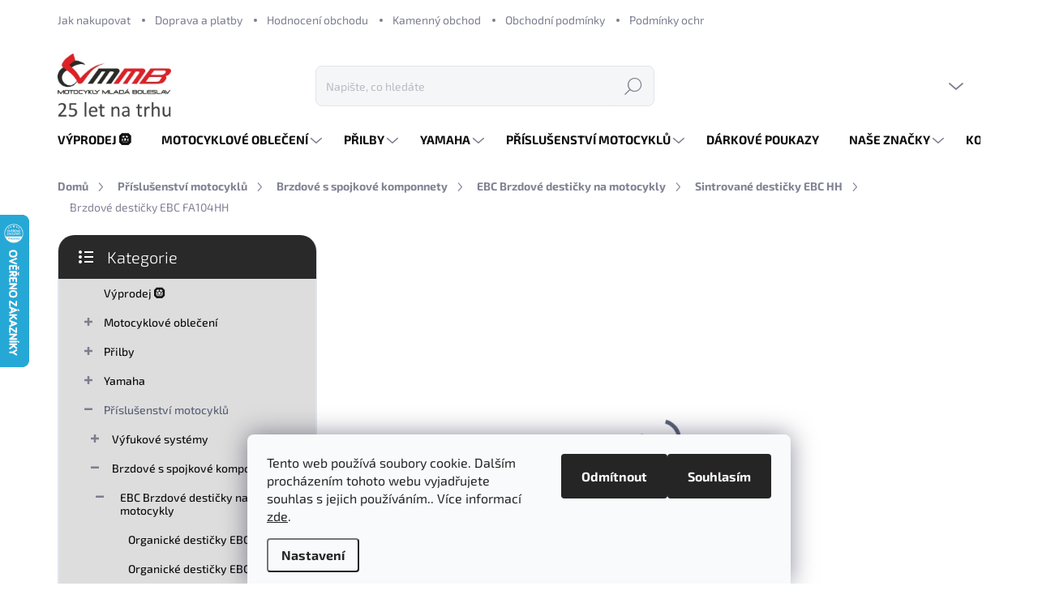

--- FILE ---
content_type: text/html; charset=utf-8
request_url: https://www.mmbshop.cz/brzdove-desticky-fa104hh/
body_size: 47957
content:
<!doctype html><html lang="cs" dir="ltr" class="header-background-light external-fonts-loaded"><head><meta charset="utf-8" /><meta name="viewport" content="width=device-width,initial-scale=1" /><title>Brzdové destičky EBC FA104HH - MMBshop.cz</title><link rel="preconnect" href="https://cdn.myshoptet.com" /><link rel="dns-prefetch" href="https://cdn.myshoptet.com" /><link rel="preload" href="https://cdn.myshoptet.com/prj/dist/master/cms/libs/jquery/jquery-1.11.3.min.js" as="script" /><link href="https://cdn.myshoptet.com/prj/dist/master/cms/templates/frontend_templates/shared/css/font-face/exo-2.css" rel="stylesheet"><script>
dataLayer = [];
dataLayer.push({'shoptet' : {
    "pageId": 1241,
    "pageType": "productDetail",
    "currency": "CZK",
    "currencyInfo": {
        "decimalSeparator": ",",
        "exchangeRate": 1,
        "priceDecimalPlaces": 2,
        "symbol": "K\u010d",
        "symbolLeft": 0,
        "thousandSeparator": " "
    },
    "language": "cs",
    "projectId": 387454,
    "product": {
        "id": 10068,
        "guid": "17d12010-330d-11eb-915d-ecf4bbd79d2f",
        "hasVariants": false,
        "codes": [
            {
                "code": "FA104HH",
                "quantity": "1",
                "stocks": [
                    {
                        "id": "ext",
                        "quantity": "1"
                    }
                ]
            }
        ],
        "code": "FA104HH",
        "name": "Brzdov\u00e9 desti\u010dky EBC FA104HH",
        "appendix": "",
        "weight": 0.19,
        "manufacturer": "EBC",
        "manufacturerGuid": "1EF5333AE9966DC8B374DA0BA3DED3EE",
        "currentCategory": "P\u0159\u00edslu\u0161enstv\u00ed motocykl\u016f | EBC | Brzdov\u00e9 desti\u010dk | Sintrovan\u00e9 desti\u010dky EBC HH",
        "currentCategoryGuid": "f6be7b80-2b1b-11eb-ac23-ac1f6b0076ec",
        "defaultCategory": "P\u0159\u00edslu\u0161enstv\u00ed motocykl\u016f | EBC | Brzdov\u00e9 desti\u010dk | Sintrovan\u00e9 desti\u010dky EBC HH",
        "defaultCategoryGuid": "f6be7b80-2b1b-11eb-ac23-ac1f6b0076ec",
        "currency": "CZK",
        "priceWithVat": 1034
    },
    "stocks": [
        {
            "id": "ext",
            "title": "Sklad",
            "isDeliveryPoint": 0,
            "visibleOnEshop": 1
        }
    ],
    "cartInfo": {
        "id": null,
        "freeShipping": false,
        "freeShippingFrom": 500,
        "leftToFreeGift": {
            "formattedPrice": "1 K\u010d",
            "priceLeft": 1
        },
        "freeGift": false,
        "leftToFreeShipping": {
            "priceLeft": 500,
            "dependOnRegion": 0,
            "formattedPrice": "500 K\u010d"
        },
        "discountCoupon": [],
        "getNoBillingShippingPrice": {
            "withoutVat": 0,
            "vat": 0,
            "withVat": 0
        },
        "cartItems": [],
        "taxMode": "ORDINARY"
    },
    "cart": [],
    "customer": {
        "priceRatio": 1,
        "priceListId": 1,
        "groupId": null,
        "registered": false,
        "mainAccount": false
    }
}});
dataLayer.push({'cookie_consent' : {
    "marketing": "denied",
    "analytics": "denied"
}});
document.addEventListener('DOMContentLoaded', function() {
    shoptet.consent.onAccept(function(agreements) {
        if (agreements.length == 0) {
            return;
        }
        dataLayer.push({
            'cookie_consent' : {
                'marketing' : (agreements.includes(shoptet.config.cookiesConsentOptPersonalisation)
                    ? 'granted' : 'denied'),
                'analytics': (agreements.includes(shoptet.config.cookiesConsentOptAnalytics)
                    ? 'granted' : 'denied')
            },
            'event': 'cookie_consent'
        });
    });
});
</script>

<!-- Google Tag Manager -->
<script>(function(w,d,s,l,i){w[l]=w[l]||[];w[l].push({'gtm.start':
new Date().getTime(),event:'gtm.js'});var f=d.getElementsByTagName(s)[0],
j=d.createElement(s),dl=l!='dataLayer'?'&l='+l:'';j.async=true;j.src=
'https://www.googletagmanager.com/gtm.js?id='+i+dl;f.parentNode.insertBefore(j,f);
})(window,document,'script','dataLayer','GTM-MFJ8SN8');</script>
<!-- End Google Tag Manager -->

<meta property="og:type" content="website"><meta property="og:site_name" content="mmbshop.cz"><meta property="og:url" content="https://www.mmbshop.cz/brzdove-desticky-fa104hh/"><meta property="og:title" content="Brzdové destičky EBC FA104HH - MMBshop.cz"><meta name="author" content="MMBshop.cz"><meta name="web_author" content="Shoptet.cz"><meta name="dcterms.rightsHolder" content="www.mmbshop.cz"><meta name="robots" content="index,follow"><meta property="og:image" content="https://cdn.myshoptet.com/usr/www.mmbshop.cz/user/shop/big/10068_fa104.jpg?5fc8e31a"><meta property="og:description" content="Brzdové destičky EBC FA104HH. Sintermetalické brzdové destičky EBC jsou určeny pro všechny výkonné motocykly s všestranným použitím, jsou vhodné i k závodním účelům."><meta name="description" content="Brzdové destičky EBC FA104HH. Sintermetalické brzdové destičky EBC jsou určeny pro všechny výkonné motocykly s všestranným použitím, jsou vhodné i k závodním účelům."><meta property="product:price:amount" content="1034"><meta property="product:price:currency" content="CZK"><style>:root {--color-primary: #596277;--color-primary-h: 222;--color-primary-s: 14%;--color-primary-l: 41%;--color-primary-hover: #283247;--color-primary-hover-h: 221;--color-primary-hover-s: 28%;--color-primary-hover-l: 22%;--color-secondary: #557744;--color-secondary-h: 100;--color-secondary-s: 27%;--color-secondary-l: 37%;--color-secondary-hover: #66aa44;--color-secondary-hover-h: 100;--color-secondary-hover-s: 43%;--color-secondary-hover-l: 47%;--color-tertiary: #dddddd;--color-tertiary-h: 0;--color-tertiary-s: 0%;--color-tertiary-l: 87%;--color-tertiary-hover: #c3222b;--color-tertiary-hover-h: 357;--color-tertiary-hover-s: 70%;--color-tertiary-hover-l: 45%;--color-header-background: #ffffff;--template-font: "Exo 2";--template-headings-font: "Exo 2";--header-background-url: url("[data-uri]");--cookies-notice-background: #F8FAFB;--cookies-notice-color: #252525;--cookies-notice-button-hover: #27263f;--cookies-notice-link-hover: #3b3a5f;--templates-update-management-preview-mode-content: "Náhled aktualizací šablony je aktivní pro váš prohlížeč."}</style>
    <script>var shoptet = shoptet || {};</script>
    <script src="https://cdn.myshoptet.com/prj/dist/master/shop/dist/main-3g-header.js.05f199e7fd2450312de2.js"></script>
<!-- User include --><!-- service 1000(633) html code header -->
<link rel="stylesheet" href="https://cdn.myshoptet.com/usr/apollo.jakubtursky.sk/user/documents/assets/main.css?v=1769">

<noscript>
<style>
.before-carousel:before,
.before-carousel:after,
.products-block:after,
.products-block:before,
.p-detail-inner:before,
.p-detail-inner:after{
	display: none;
}

.products-block .product, .products-block .slider-group-products,
.next-to-carousel-banners .banner-wrapper,
.before-carousel .content-wrapper-in,
.p-detail-inner .p-detail-inner-header, .p-detail-inner #product-detail-form {
  opacity: 1;
}

body.type-category .content-wrapper-in,
body.type-manufacturer-detail .content-wrapper-in,
body.type-product .content-wrapper-in {
	visibility: visible!important;
}
</style>
</noscript>

<style>
@font-face {
  font-family: 'apollo';
  font-display: swap;
  src:  url('https://cdn.myshoptet.com/usr/apollo.jakubtursky.sk/user/documents/assets/iconfonts/icomoon.eot?v=107');
  src:  url('https://cdn.myshoptet.com/usr/apollo.jakubtursky.sk/user/documents/assets/iconfonts/icomoon.eot?v=107') format('embedded-opentype'),
    url('https://cdn.myshoptet.com/usr/apollo.jakubtursky.sk/user/documents/assets/iconfonts/icomoon.ttf?v=107') format('truetype'),
    url('https://cdn.myshoptet.com/usr/apollo.jakubtursky.sk/user/documents/assets/iconfonts/icomoon.woff?v=107') format('woff'),
    url('https://cdn.myshoptet.com/usr/apollo.jakubtursky.sk/user/documents/assets/iconfonts/icomoon.svg?v=107') format('svg');
  font-weight: normal;
  font-style: normal;
  font-display: block;
}
.top-navigation-bar .top-nav-button.top-nav-button-login.primary{
	display: none;
}
.basic-description>h3:first-child{
	display: none;
}
/*.header-info-banner-addon{
	background-color: black;
}*/
</style>

<style>
.not-working {
  background-color: rgba(0,0,0, 0.9);
  color: white;
  width: 100%;
  height: 100%;
  position: fixed;
  top: 0;
  left: 0;
  z-index: 9999999;
  text-align: center;
  padding: 50px;
  line-height: 1.6;
  font-size: 16px;
}
</style>

<!-- api 427(81) html code header -->
<link rel="stylesheet" href="https://cdn.myshoptet.com/usr/api2.dklab.cz/user/documents/_doplnky/instagram/387454/9/387454_9.css" type="text/css" /><style>
        :root {
            --dklab-instagram-header-color: #000000;  
            --dklab-instagram-header-background: #DDDDDD;  
            --dklab-instagram-font-weight: 700;
            --dklab-instagram-font-size: 180%;
            --dklab-instagram-logoUrl: url(https://cdn.myshoptet.com/usr/api2.dklab.cz/user/documents/_doplnky/instagram/img/logo-duha.png); 
            --dklab-instagram-logo-size-width: 40px;
            --dklab-instagram-logo-size-height: 40px;                        
            --dklab-instagram-hover-content: 0;                        
            --dklab-instagram-padding: 0px;                        
            --dklab-instagram-border-color: #888888;
            
        }
        </style>
<!-- api 473(125) html code header -->

                <style>
                    #order-billing-methods .radio-wrapper[data-guid="0bdb6ccb-9b1e-11ed-88b4-ac1f6b0076ec"]:not(.cggooglepay), #order-billing-methods .radio-wrapper[data-guid="fdd9cf81-66d4-11eb-ac23-ac1f6b0076ec"]:not(.cgapplepay) {
                        display: none;
                    }
                </style>
                <script type="text/javascript">
                    document.addEventListener('DOMContentLoaded', function() {
                        if (getShoptetDataLayer('pageType') === 'billingAndShipping') {
                            
                try {
                    if (window.ApplePaySession && window.ApplePaySession.canMakePayments()) {
                        document.querySelector('#order-billing-methods .radio-wrapper[data-guid="fdd9cf81-66d4-11eb-ac23-ac1f6b0076ec"]').classList.add('cgapplepay');
                    }
                } catch (err) {} 
            
                            
                const cgBaseCardPaymentMethod = {
                        type: 'CARD',
                        parameters: {
                            allowedAuthMethods: ["PAN_ONLY", "CRYPTOGRAM_3DS"],
                            allowedCardNetworks: [/*"AMEX", "DISCOVER", "INTERAC", "JCB",*/ "MASTERCARD", "VISA"]
                        }
                };
                
                function cgLoadScript(src, callback)
                {
                    var s,
                        r,
                        t;
                    r = false;
                    s = document.createElement('script');
                    s.type = 'text/javascript';
                    s.src = src;
                    s.onload = s.onreadystatechange = function() {
                        if ( !r && (!this.readyState || this.readyState == 'complete') )
                        {
                            r = true;
                            callback();
                        }
                    };
                    t = document.getElementsByTagName('script')[0];
                    t.parentNode.insertBefore(s, t);
                } 
                
                function cgGetGoogleIsReadyToPayRequest() {
                    return Object.assign(
                        {},
                        {
                            apiVersion: 2,
                            apiVersionMinor: 0
                        },
                        {
                            allowedPaymentMethods: [cgBaseCardPaymentMethod]
                        }
                    );
                }

                function onCgGooglePayLoaded() {
                    let paymentsClient = new google.payments.api.PaymentsClient({environment: 'PRODUCTION'});
                    paymentsClient.isReadyToPay(cgGetGoogleIsReadyToPayRequest()).then(function(response) {
                        if (response.result) {
                            document.querySelector('#order-billing-methods .radio-wrapper[data-guid="0bdb6ccb-9b1e-11ed-88b4-ac1f6b0076ec"]').classList.add('cggooglepay');	 	 	 	 	 
                        }
                    })
                    .catch(function(err) {});
                }
                
                cgLoadScript('https://pay.google.com/gp/p/js/pay.js', onCgGooglePayLoaded);
            
                        }
                    });
                </script> 
                
<!-- api 608(256) html code header -->
<link rel="stylesheet" href="https://cdn.myshoptet.com/usr/api2.dklab.cz/user/documents/_doplnky/bannery/387454/122/387454_122.css" type="text/css" /><style>
        :root {
            --dklab-bannery-b-hp-padding: 10px;
            --dklab-bannery-b-hp-box-padding: 15px;
            --dklab-bannery-b-hp-big-screen: 16.666%;
            --dklab-bannery-b-hp-medium-screen: 16.666%;
            --dklab-bannery-b-hp-small-screen: 16.666%;
            --dklab-bannery-b-hp-tablet-screen: 33.333%;
            --dklab-bannery-b-hp-mobile-screen: 33.333%;

            --dklab-bannery-i-hp-icon-color: #000000;
            --dklab-bannery-i-hp-color: #000000;
            --dklab-bannery-i-hp-background: #FFFFFF;            
            
            --dklab-bannery-i-d-icon-color: #000000;
            --dklab-bannery-i-d-color: #000000;
            --dklab-bannery-i-d-background: #FFFFFF;


            --dklab-bannery-i-hp-w-big-screen: 4;
            --dklab-bannery-i-hp-w-medium-screen: 4;
            --dklab-bannery-i-hp-w-small-screen: 4;
            --dklab-bannery-i-hp-w-tablet-screen: 2;
            --dklab-bannery-i-hp-w-mobile-screen: 2;
            
            --dklab-bannery-i-d-w-big-screen: 4;
            --dklab-bannery-i-d-w-medium-screen: 4;
            --dklab-bannery-i-d-w-small-screen: 4;
            --dklab-bannery-i-d-w-tablet-screen: 2;
            --dklab-bannery-i-d-w-mobile-screen: 2;

        }</style>
<!-- api 1610(1200) html code header -->
<script type="text/javascript" website-id="1C68870C-FFBA-F011-8195-7C1E526C42C3" backend-url="https://popup-server.azurewebsites.net" id="notify-script" src="https://popup-server.azurewebsites.net/pixel/script"></script>
<!-- api 1875(1440) html code header -->

<script type="text/javascript">
var _IMT = _IMT || [];
const _imShoptetSettings = [{
    language: "cs",
    apiKey: "eced11011c70498dbadfc7ad908d4e55",
    currencyCode: "CZK"
}];
(function() {
    var date = new Date();
    var pref = date.getFullYear()+'-'+date.getMonth()+'-'+date.getDate();
    var p = document.createElement('script'); p.type = 'text/javascript'; p.async = true;
        p.src = 'https://static.imservice99.eu/shoptet.im.min.js?'+pref;
        var s = document.getElementsByTagName('script')[0]; s.parentNode.insertBefore(p, s);
})();
</script>
    
<!-- service 427(81) html code header -->
<link rel="stylesheet" href="https://cdn.myshoptet.com/usr/api2.dklab.cz/user/documents/_doplnky/instagram/font/instagramplus.css" type="text/css" />

<!-- service 608(256) html code header -->
<link rel="stylesheet" href="https://cdn.myshoptet.com/usr/api.dklab.cz/user/documents/fontawesome/css/all.css?v=1.02" type="text/css" />
<!-- project html code header -->
<style>
.mobile div#carousel span.extended-banner-texts {
    max-width: 70%;
    padding-left: 0 !important;
    margin-left: -10%;}
    
  @media (min-width: 768px) {
    .is-header-fixed.is-header-hidden #header .site-name a img {
      max-height: 76px;
    }
    #header .site-name {
      display: flex;
      align-items: center;
    }

    #header .site-name a img {
      max-height: 70px;
/*      max-width: 300px;*/
    }
  }

  @media (max-width: 767px) {
  .p-info-grid .detail-availability-block .detail-grid-title {
    margin-bottom: 8px;
	}
    .top-navigation-bar .site-name a img {
      max-height: 40px;
    }
  }

  body{
    background-color: white!important;
  }
  .products-block .p-in-in {
    min-height: auto;
  }
  .category-header input[type="radio"]:checked+label {
    background-color: var(--color-primary);
  }
  .welcome .welcome__content p {
    margin-bottom: 0;
  }

  .welcome .welcome__content p + p{
    margin-top: 20px;
  }


  @media (min-width: 768px) {
    .navigation-in {
      font-size: 15px;
      line-height: 15px;
    }
    .navigation-in ul li a {
      padding-left: 22px;
      padding-right: 22px;
    }
    .top-navigation-bar .container > div.top-navigation-contacts {
      top: 0;
      height: 49px;
    }
    .welcome h1 {
      font-size: 40px;
      margin-bottom: 30px;
    }
    .welcome p {
      font-size: 16px;
      line-height: 1.8;
      margin-bottom: 30px;
    }
  }
  @media (min-width: 992px) {
    .welcome {
      padding: 40px 40px 40px 40px;
    }
  }
  @media (min-width: 768px) {
    .header-top {
      padding-top: 30px;
      padding-bottom: 10px;
    }

    .popup-widget.cart-widget,
    .popup-widget.login-widget {
      top: 105px;
    }

    .admin-logged .popup-widget.cart-widget,
    .admin-logged .popup-widget.login-widget {
      top: 130px;
    }
  }
  @media (min-width: 992px) {
    .header-top {
      padding-top: 30px;
      padding-bottom: 10px;
    }

    .popup-widget.cart-widget,
    .popup-widget.login-widget {
      top: 130px;
    }

    .admin-logged .popup-widget.cart-widget,
    .admin-logged .popup-widget.login-widget {
      top: 155px;
    }
  }
  @media (max-width: 767px){
    .top-navigation-bar {
      background-color: white;
    }
  }

  @media (max-width: 370px){
    .top-navigation-bar .site-name a img {
        max-height: 30px;
    }
  }
  
  @media (min-width: 768px) {
  .products-related-block h2, .products-alternative-block h2,
  h4.homepage-group-title, .h4.homepage-group-title {
    font-size: 36px;
  }
  body .hodnoceni:before {
    text-align: center;
    font-size: 36px;
    margin-bottom: 30px;
  }
  .products-block.products .p .name {
    font-size: 18px;
  }
  .navigation-buttons a[data-target="cart"]:hover {
    color: white;
  }
  .header-top .btn.cart-count:hover .cart-price {
    color: white;
  }
  .navigation-buttons .click-cart a:after {
    display: none;
  }
  .click-cart > a[data-target="cart"] {
    background: var(--color-secondary);
    border-radius: 8px;
  }
  .click-cart > a[data-target="cart"]:hover {
    background: var(--color-secondary-hover);
  }
  #header .cart-count {
    border-radius: 7px 7px;
  }
  .navigation-buttons a[data-target="cart"] {
    color: #fff;
  }
  .header-top .btn.cart-count:before {
    font-size: 26px;
  }
  .header-top .btn.cart-count:before {
    color: white !important;
  }
  .navigation-buttons {
    right: 0;
  }
  .cart-window-visible #header .click-cart {
    border-radius: 7px 7px 0 0;
  }
  .cart-window-visible #header .cart-count {
    background: var(--color-secondary-hover);
    border-radius: 7px 7px 0 0;
  }
  .cart-window-visible .btn.cart-count .cart-price {
    color: white;
  }
  .popup-widget {
    margin-left: -6px;
  }
}

@media (min-width: 992px) {
  .popup-widget.cart-widget {
    margin-left: 106px;
  }
}

@media (min-width: 1200px) {
  .popup-widget.cart-widget {
    margin-left: 209px;
  }
}

@media (min-width: 1440px) {
  .popup-widget.cart-widget {
    margin-left: 329px;
  }
}
.quantity .increase span, .quantity .decrease span{
display: none;
}

@media (max-width: 767px) {
	.p-info-grid .detail-price-block {
    width: 40%;
	}
  .p-info-grid .detail-availability-block {
    width: 60%;
	}
  .p-info-grid .detail-availability-block .delivery-time {
    margin-top: 5px;
	}
  .p-info-grid .detail-availability-block .shipping-options-block {
    margin-top: 2px;
   }
  .p-info-wrapper .availability__tooltip {
    order: 5;
    margin-left: 10px;
    margin-right: 10px;
    width: 100%;
    margin-top: -5px;
    margin-bottom: 15px;
	}
  .p-info-grid .detail-availability-block .delivery-time-label {
    font-size: 12px;
	}
  .p-info-grid .detail-availability-block .delivery-time {
    padding: 3px 8px;
    font-size: 12px;
	}
}
</style>
<style>
 *{
 font-family: 'Exo 2'!important;
 }
 .in-index .position--benefitHomepage {
    margin-top: 40px;
}

</style>
<style>
@media (min-width: 767px){
#header .site-name img {
    min-height:80px;
    min-width: auto;
    }
  }
 
.ordering-process .admin-bar,
.ordering-process .top-navigation-bar,
.ordering-process #header {
  display: none;
}

.ordering-process .overall-wrapper {
  padding-top: 0;
}

.ordering-process .site-name {
  display: block;
}
#content .site-name-wrapper {
  text-align: center;
  max-width: 150px;
  background: white;
  padding: 5px;
  margin: 0 auto;
  margin-top: 10px;
  border-radius: 20px;
}

#content .site-name-wrapper img {
  mix-blend-mode: multiply;
}
</style>
<!-- /User include --><link rel="shortcut icon" href="/favicon.ico" type="image/x-icon" /><link rel="canonical" href="https://www.mmbshop.cz/brzdove-desticky-fa104hh/" />    <script>
        var _hwq = _hwq || [];
        _hwq.push(['setKey', 'ED8BFAF0F05D38BB2ED81CFF922ABAE2']);
        _hwq.push(['setTopPos', '200']);
        _hwq.push(['showWidget', '21']);
        (function() {
            var ho = document.createElement('script');
            ho.src = 'https://cz.im9.cz/direct/i/gjs.php?n=wdgt&sak=ED8BFAF0F05D38BB2ED81CFF922ABAE2';
            var s = document.getElementsByTagName('script')[0]; s.parentNode.insertBefore(ho, s);
        })();
    </script>
<script>!function(){var t={9196:function(){!function(){var t=/\[object (Boolean|Number|String|Function|Array|Date|RegExp)\]/;function r(r){return null==r?String(r):(r=t.exec(Object.prototype.toString.call(Object(r))))?r[1].toLowerCase():"object"}function n(t,r){return Object.prototype.hasOwnProperty.call(Object(t),r)}function e(t){if(!t||"object"!=r(t)||t.nodeType||t==t.window)return!1;try{if(t.constructor&&!n(t,"constructor")&&!n(t.constructor.prototype,"isPrototypeOf"))return!1}catch(t){return!1}for(var e in t);return void 0===e||n(t,e)}function o(t,r,n){this.b=t,this.f=r||function(){},this.d=!1,this.a={},this.c=[],this.e=function(t){return{set:function(r,n){u(c(r,n),t.a)},get:function(r){return t.get(r)}}}(this),i(this,t,!n);var e=t.push,o=this;t.push=function(){var r=[].slice.call(arguments,0),n=e.apply(t,r);return i(o,r),n}}function i(t,n,o){for(t.c.push.apply(t.c,n);!1===t.d&&0<t.c.length;){if("array"==r(n=t.c.shift()))t:{var i=n,a=t.a;if("string"==r(i[0])){for(var f=i[0].split("."),s=f.pop(),p=(i=i.slice(1),0);p<f.length;p++){if(void 0===a[f[p]])break t;a=a[f[p]]}try{a[s].apply(a,i)}catch(t){}}}else if("function"==typeof n)try{n.call(t.e)}catch(t){}else{if(!e(n))continue;for(var l in n)u(c(l,n[l]),t.a)}o||(t.d=!0,t.f(t.a,n),t.d=!1)}}function c(t,r){for(var n={},e=n,o=t.split("."),i=0;i<o.length-1;i++)e=e[o[i]]={};return e[o[o.length-1]]=r,n}function u(t,o){for(var i in t)if(n(t,i)){var c=t[i];"array"==r(c)?("array"==r(o[i])||(o[i]=[]),u(c,o[i])):e(c)?(e(o[i])||(o[i]={}),u(c,o[i])):o[i]=c}}window.DataLayerHelper=o,o.prototype.get=function(t){var r=this.a;t=t.split(".");for(var n=0;n<t.length;n++){if(void 0===r[t[n]])return;r=r[t[n]]}return r},o.prototype.flatten=function(){this.b.splice(0,this.b.length),this.b[0]={},u(this.a,this.b[0])}}()}},r={};function n(e){var o=r[e];if(void 0!==o)return o.exports;var i=r[e]={exports:{}};return t[e](i,i.exports,n),i.exports}n.n=function(t){var r=t&&t.__esModule?function(){return t.default}:function(){return t};return n.d(r,{a:r}),r},n.d=function(t,r){for(var e in r)n.o(r,e)&&!n.o(t,e)&&Object.defineProperty(t,e,{enumerable:!0,get:r[e]})},n.o=function(t,r){return Object.prototype.hasOwnProperty.call(t,r)},function(){"use strict";n(9196)}()}();</script>    <!-- Global site tag (gtag.js) - Google Analytics -->
    <script async src="https://www.googletagmanager.com/gtag/js?id=G-FNJPFGQSJG"></script>
    <script>
        
        window.dataLayer = window.dataLayer || [];
        function gtag(){dataLayer.push(arguments);}
        

                    console.debug('default consent data');

            gtag('consent', 'default', {"ad_storage":"denied","analytics_storage":"denied","ad_user_data":"denied","ad_personalization":"denied","wait_for_update":500});
            dataLayer.push({
                'event': 'default_consent'
            });
        
        gtag('js', new Date());

        
                gtag('config', 'G-FNJPFGQSJG', {"groups":"GA4","send_page_view":false,"content_group":"productDetail","currency":"CZK","page_language":"cs"});
        
                gtag('config', 'AW-667110105', {"allow_enhanced_conversions":true});
        
        
        
        
        
                    gtag('event', 'page_view', {"send_to":"GA4","page_language":"cs","content_group":"productDetail","currency":"CZK"});
        
                gtag('set', 'currency', 'CZK');

        gtag('event', 'view_item', {
            "send_to": "UA",
            "items": [
                {
                    "id": "FA104HH",
                    "name": "Brzdov\u00e9 desti\u010dky EBC FA104HH",
                    "category": "P\u0159\u00edslu\u0161enstv\u00ed motocykl\u016f \/ EBC \/ Brzdov\u00e9 desti\u010dk \/ Sintrovan\u00e9 desti\u010dky EBC HH",
                                        "brand": "EBC",
                                                            "price": 854.55
                }
            ]
        });
        
        
        
        
        
                    gtag('event', 'view_item', {"send_to":"GA4","page_language":"cs","content_group":"productDetail","value":854.54999999999995,"currency":"CZK","items":[{"item_id":"FA104HH","item_name":"Brzdov\u00e9 desti\u010dky EBC FA104HH","item_brand":"EBC","item_category":"P\u0159\u00edslu\u0161enstv\u00ed motocykl\u016f","item_category2":"EBC","item_category3":"Brzdov\u00e9 desti\u010dk","item_category4":"Sintrovan\u00e9 desti\u010dky EBC HH","price":854.54999999999995,"quantity":1,"index":0}]});
        
        
        
        
        
        
        
        document.addEventListener('DOMContentLoaded', function() {
            if (typeof shoptet.tracking !== 'undefined') {
                for (var id in shoptet.tracking.bannersList) {
                    gtag('event', 'view_promotion', {
                        "send_to": "UA",
                        "promotions": [
                            {
                                "id": shoptet.tracking.bannersList[id].id,
                                "name": shoptet.tracking.bannersList[id].name,
                                "position": shoptet.tracking.bannersList[id].position
                            }
                        ]
                    });
                }
            }

            shoptet.consent.onAccept(function(agreements) {
                if (agreements.length !== 0) {
                    console.debug('gtag consent accept');
                    var gtagConsentPayload =  {
                        'ad_storage': agreements.includes(shoptet.config.cookiesConsentOptPersonalisation)
                            ? 'granted' : 'denied',
                        'analytics_storage': agreements.includes(shoptet.config.cookiesConsentOptAnalytics)
                            ? 'granted' : 'denied',
                                                                                                'ad_user_data': agreements.includes(shoptet.config.cookiesConsentOptPersonalisation)
                            ? 'granted' : 'denied',
                        'ad_personalization': agreements.includes(shoptet.config.cookiesConsentOptPersonalisation)
                            ? 'granted' : 'denied',
                        };
                    console.debug('update consent data', gtagConsentPayload);
                    gtag('consent', 'update', gtagConsentPayload);
                    dataLayer.push(
                        { 'event': 'update_consent' }
                    );
                }
            });
        });
    </script>
<script>
    (function(t, r, a, c, k, i, n, g) { t['ROIDataObject'] = k;
    t[k]=t[k]||function(){ (t[k].q=t[k].q||[]).push(arguments) },t[k].c=i;n=r.createElement(a),
    g=r.getElementsByTagName(a)[0];n.async=1;n.src=c;g.parentNode.insertBefore(n,g)
    })(window, document, 'script', '//www.heureka.cz/ocm/sdk.js?source=shoptet&version=2&page=product_detail', 'heureka', 'cz');

    heureka('set_user_consent', 0);
</script>
</head><body class="desktop id-1241 in-sintrovane-brzdove-desticky-ebc-hh template-11 type-product type-detail multiple-columns-body columns-mobile-2 columns-3 blank-mode blank-mode-css ums_forms_redesign--off ums_a11y_category_page--on ums_discussion_rating_forms--off ums_flags_display_unification--on ums_a11y_login--on mobile-header-version-1">
        <div id="fb-root"></div>
        <script>
            window.fbAsyncInit = function() {
                FB.init({
//                    appId            : 'your-app-id',
                    autoLogAppEvents : true,
                    xfbml            : true,
                    version          : 'v19.0'
                });
            };
        </script>
        <script async defer crossorigin="anonymous" src="https://connect.facebook.net/cs_CZ/sdk.js"></script>
<!-- Google Tag Manager (noscript) -->
<noscript><iframe src="https://www.googletagmanager.com/ns.html?id=GTM-MFJ8SN8"
height="0" width="0" style="display:none;visibility:hidden"></iframe></noscript>
<!-- End Google Tag Manager (noscript) -->

    <div class="siteCookies siteCookies--bottom siteCookies--light js-siteCookies" role="dialog" data-testid="cookiesPopup" data-nosnippet>
        <div class="siteCookies__form">
            <div class="siteCookies__content">
                <div class="siteCookies__text">
                    Tento web používá soubory cookie. Dalším procházením tohoto webu vyjadřujete souhlas s jejich používáním.. Více informací <a href="http://www.mmbshop.cz/podminky-ochrany-osobnich-udaju/" target="\">zde</a>.
                </div>
                <p class="siteCookies__links">
                    <button class="siteCookies__link js-cookies-settings" aria-label="Nastavení cookies" data-testid="cookiesSettings">Nastavení</button>
                </p>
            </div>
            <div class="siteCookies__buttonWrap">
                                    <button class="siteCookies__button js-cookiesConsentSubmit" value="reject" aria-label="Odmítnout cookies" data-testid="buttonCookiesReject">Odmítnout</button>
                                <button class="siteCookies__button js-cookiesConsentSubmit" value="all" aria-label="Přijmout cookies" data-testid="buttonCookiesAccept">Souhlasím</button>
            </div>
        </div>
        <script>
            document.addEventListener("DOMContentLoaded", () => {
                const siteCookies = document.querySelector('.js-siteCookies');
                document.addEventListener("scroll", shoptet.common.throttle(() => {
                    const st = document.documentElement.scrollTop;
                    if (st > 1) {
                        siteCookies.classList.add('siteCookies--scrolled');
                    } else {
                        siteCookies.classList.remove('siteCookies--scrolled');
                    }
                }, 100));
            });
        </script>
    </div>
<a href="#content" class="skip-link sr-only">Přejít na obsah</a><div class="overall-wrapper"><div class="user-action"><div class="container">
    <div class="user-action-in">
                    <div id="login" class="user-action-login popup-widget login-widget" role="dialog" aria-labelledby="loginHeading">
        <div class="popup-widget-inner">
                            <h2 id="loginHeading">Přihlášení k vašemu účtu</h2><div id="customerLogin"><form action="/action/Customer/Login/" method="post" id="formLoginIncluded" class="csrf-enabled formLogin" data-testid="formLogin"><input type="hidden" name="referer" value="" /><div class="form-group"><div class="input-wrapper email js-validated-element-wrapper no-label"><input type="email" name="email" class="form-control" autofocus placeholder="E-mailová adresa (např. jan@novak.cz)" data-testid="inputEmail" autocomplete="email" required /></div></div><div class="form-group"><div class="input-wrapper password js-validated-element-wrapper no-label"><input type="password" name="password" class="form-control" placeholder="Heslo" data-testid="inputPassword" autocomplete="current-password" required /><span class="no-display">Nemůžete vyplnit toto pole</span><input type="text" name="surname" value="" class="no-display" /></div></div><div class="form-group"><div class="login-wrapper"><button type="submit" class="btn btn-secondary btn-text btn-login" data-testid="buttonSubmit">Přihlásit se</button><div class="password-helper"><a href="/registrace/" data-testid="signup" rel="nofollow">Nová registrace</a><a href="/klient/zapomenute-heslo/" rel="nofollow">Zapomenuté heslo</a></div></div></div></form>
</div>                    </div>
    </div>

                            <div id="cart-widget" class="user-action-cart popup-widget cart-widget loader-wrapper" data-testid="popupCartWidget" role="dialog" aria-hidden="true">
    <div class="popup-widget-inner cart-widget-inner place-cart-here">
        <div class="loader-overlay">
            <div class="loader"></div>
        </div>
    </div>

    <div class="cart-widget-button">
        <a href="/kosik/" class="btn btn-conversion" id="continue-order-button" rel="nofollow" data-testid="buttonNextStep">Pokračovat do košíku</a>
    </div>
</div>
            </div>
</div>
</div><div class="top-navigation-bar" data-testid="topNavigationBar">

    <div class="container">

        <div class="top-navigation-contacts">
            <strong>Zákaznická podpora:</strong><a href="tel:+420606582096" class="project-phone" aria-label="Zavolat na +420606582096" data-testid="contactboxPhone"><span>+420 606 582 096</span></a><a href="mailto:import@mmb.cz" class="project-email" data-testid="contactboxEmail"><span>import@mmb.cz</span></a>        </div>

                            <div class="top-navigation-menu">
                <div class="top-navigation-menu-trigger"></div>
                <ul class="top-navigation-bar-menu">
                                            <li class="top-navigation-menu-item-27">
                            <a href="/jak-nakupovat/">Jak nakupovat</a>
                        </li>
                                            <li class="top-navigation-menu-item-1364">
                            <a href="/doprava-a-platby/">Doprava a platby</a>
                        </li>
                                            <li class="top-navigation-menu-item--51">
                            <a href="/hodnoceni-obchodu/">Hodnocení obchodu</a>
                        </li>
                                            <li class="top-navigation-menu-item-1906">
                            <a href="/kamenny-obchod/">Kamenný obchod</a>
                        </li>
                                            <li class="top-navigation-menu-item-39">
                            <a href="/obchodni-podminky/">Obchodní podmínky</a>
                        </li>
                                            <li class="top-navigation-menu-item-691">
                            <a href="/podminky-ochrany-osobnich-udaju/">Podmínky ochrany osobních údajů </a>
                        </li>
                                            <li class="top-navigation-menu-item-1268">
                            <a href="/reklamace-zbozi/">Reklamace zboží</a>
                        </li>
                                            <li class="top-navigation-menu-item-1274">
                            <a href="/reklamacni-rad/">Reklamační řád</a>
                        </li>
                                            <li class="top-navigation-menu-item-1271">
                            <a href="/oznameni-o-odstoupeni-smlouvy/">Oznámení o odstoupení smlouvy</a>
                        </li>
                                            <li class="top-navigation-menu-item-1860">
                            <a href="/essox/">Essox</a>
                        </li>
                                    </ul>
                <ul class="top-navigation-bar-menu-helper"></ul>
            </div>
        
        <div class="top-navigation-tools">
            <div class="responsive-tools">
                <a href="#" class="toggle-window" data-target="search" aria-label="Hledat" data-testid="linkSearchIcon"></a>
                                                            <a href="#" class="toggle-window" data-target="login"></a>
                                                    <a href="#" class="toggle-window" data-target="navigation" aria-label="Menu" data-testid="hamburgerMenu"></a>
            </div>
                        <button class="top-nav-button top-nav-button-login toggle-window" type="button" data-target="login" aria-haspopup="dialog" aria-controls="login" aria-expanded="false" data-testid="signin"><span>Přihlášení</span></button>        </div>

    </div>

</div>
<header id="header"><div class="container navigation-wrapper">
    <div class="header-top">
        <div class="site-name-wrapper">
            <div class="site-name"><a href="/" data-testid="linkWebsiteLogo"><img src="https://cdn.myshoptet.com/usr/www.mmbshop.cz/user/logos/group_1112-4-1-1.png" alt="MMBshop.cz" fetchpriority="low" /></a></div>        </div>
        <div class="search" itemscope itemtype="https://schema.org/WebSite">
            <meta itemprop="headline" content="Sintrované destičky EBC HH"/><meta itemprop="url" content="https://www.mmbshop.cz"/><meta itemprop="text" content="Brzdové destičky EBC FA104HH. Sintermetalické brzdové destičky EBC jsou určeny pro všechny výkonné motocykly s všestranným použitím, jsou vhodné i k závodním účelům."/>            <form action="/action/ProductSearch/prepareString/" method="post"
    id="formSearchForm" class="search-form compact-form js-search-main"
    itemprop="potentialAction" itemscope itemtype="https://schema.org/SearchAction" data-testid="searchForm">
    <fieldset>
        <meta itemprop="target"
            content="https://www.mmbshop.cz/vyhledavani/?string={string}"/>
        <input type="hidden" name="language" value="cs"/>
        
            
<input
    type="search"
    name="string"
        class="query-input form-control search-input js-search-input"
    placeholder="Napište, co hledáte"
    autocomplete="off"
    required
    itemprop="query-input"
    aria-label="Vyhledávání"
    data-testid="searchInput"
>
            <button type="submit" class="btn btn-default" data-testid="searchBtn">Hledat</button>
        
    </fieldset>
</form>
        </div>
        <div class="navigation-buttons">
                
    <a href="/kosik/" class="btn btn-icon toggle-window cart-count" data-target="cart" data-hover="true" data-redirect="true" data-testid="headerCart" rel="nofollow" aria-haspopup="dialog" aria-expanded="false" aria-controls="cart-widget">
        
                <span class="sr-only">Nákupní košík</span>
        
            <span class="cart-price visible-lg-inline-block" data-testid="headerCartPrice">
                                    Prázdný košík                            </span>
        
    
            </a>
        </div>
    </div>
    <nav id="navigation" aria-label="Hlavní menu" data-collapsible="true"><div class="navigation-in menu"><ul class="menu-level-1" role="menubar" data-testid="headerMenuItems"><li class="menu-item-1490" role="none"><a href="/vyprodej/" data-testid="headerMenuItem" role="menuitem" aria-expanded="false"><b>Výprodej 🛞</b></a></li>
<li class="menu-item-699 ext" role="none"><a href="/moto-obleceni/" data-testid="headerMenuItem" role="menuitem" aria-haspopup="true" aria-expanded="false"><b>Motocyklové oblečení</b><span class="submenu-arrow"></span></a><ul class="menu-level-2" aria-label="Motocyklové oblečení" tabindex="-1" role="menu"><li class="menu-item-1307" role="none"><a href="/textilni-motocyklove-bundy/" class="menu-image" data-testid="headerMenuItem" tabindex="-1" aria-hidden="true"><img src="data:image/svg+xml,%3Csvg%20width%3D%22140%22%20height%3D%22100%22%20xmlns%3D%22http%3A%2F%2Fwww.w3.org%2F2000%2Fsvg%22%3E%3C%2Fsvg%3E" alt="" aria-hidden="true" width="140" height="100"  data-src="https://cdn.myshoptet.com/usr/www.mmbshop.cz/user/categories/thumb/31443-jpg_w550_h550.jpeg" fetchpriority="low" /></a><div><a href="/textilni-motocyklove-bundy/" data-testid="headerMenuItem" role="menuitem"><span>Textilní bundy</span></a>
                        </div></li><li class="menu-item-1310" role="none"><a href="/kozene-motocyklove-bundy/" class="menu-image" data-testid="headerMenuItem" tabindex="-1" aria-hidden="true"><img src="data:image/svg+xml,%3Csvg%20width%3D%22140%22%20height%3D%22100%22%20xmlns%3D%22http%3A%2F%2Fwww.w3.org%2F2000%2Fsvg%22%3E%3C%2Fsvg%3E" alt="" aria-hidden="true" width="140" height="100"  data-src="https://cdn.myshoptet.com/usr/www.mmbshop.cz/user/categories/thumb/unnamed-1.jpg" fetchpriority="low" /></a><div><a href="/kozene-motocyklove-bundy/" data-testid="headerMenuItem" role="menuitem"><span>Kožené bundy</span></a>
                        </div></li><li class="menu-item-1316" role="none"><a href="/textilni-kalhoty/" class="menu-image" data-testid="headerMenuItem" tabindex="-1" aria-hidden="true"><img src="data:image/svg+xml,%3Csvg%20width%3D%22140%22%20height%3D%22100%22%20xmlns%3D%22http%3A%2F%2Fwww.w3.org%2F2000%2Fsvg%22%3E%3C%2Fsvg%3E" alt="" aria-hidden="true" width="140" height="100"  data-src="https://cdn.myshoptet.com/usr/www.mmbshop.cz/user/categories/thumb/trousers-blackgray-l-studio-001-large.jpg" fetchpriority="low" /></a><div><a href="/textilni-kalhoty/" data-testid="headerMenuItem" role="menuitem"><span>Textilní kalhoty</span></a>
                        </div></li><li class="menu-item-1346" role="none"><a href="/kozene-kalhoty/" class="menu-image" data-testid="headerMenuItem" tabindex="-1" aria-hidden="true"><img src="data:image/svg+xml,%3Csvg%20width%3D%22140%22%20height%3D%22100%22%20xmlns%3D%22http%3A%2F%2Fwww.w3.org%2F2000%2Fsvg%22%3E%3C%2Fsvg%3E" alt="" aria-hidden="true" width="140" height="100"  data-src="https://cdn.myshoptet.com/usr/www.mmbshop.cz/user/categories/thumb/l-p-comet-side-b-large.jpg" fetchpriority="low" /></a><div><a href="/kozene-kalhoty/" data-testid="headerMenuItem" role="menuitem"><span>Kožené kalhoty</span></a>
                        </div></li><li class="menu-item-1319" role="none"><a href="/kevlarove-jeansy/" class="menu-image" data-testid="headerMenuItem" tabindex="-1" aria-hidden="true"><img src="data:image/svg+xml,%3Csvg%20width%3D%22140%22%20height%3D%22100%22%20xmlns%3D%22http%3A%2F%2Fwww.w3.org%2F2000%2Fsvg%22%3E%3C%2Fsvg%3E" alt="" aria-hidden="true" width="140" height="100"  data-src="https://cdn.myshoptet.com/usr/www.mmbshop.cz/user/categories/thumb/knox_richmond-jean-blue-ls_o57a9088-1-1-1.jpg" fetchpriority="low" /></a><div><a href="/kevlarove-jeansy/" data-testid="headerMenuItem" role="menuitem"><span>Kevlarové jeansy</span></a>
                        </div></li><li class="menu-item-1343" role="none"><a href="/kozene-motocyklove-kombinezy/" class="menu-image" data-testid="headerMenuItem" tabindex="-1" aria-hidden="true"><img src="data:image/svg+xml,%3Csvg%20width%3D%22140%22%20height%3D%22100%22%20xmlns%3D%22http%3A%2F%2Fwww.w3.org%2F2000%2Fsvg%22%3E%3C%2Fsvg%3E" alt="" aria-hidden="true" width="140" height="100"  data-src="https://cdn.myshoptet.com/usr/www.mmbshop.cz/user/categories/thumb/a20-ba100-b4-0l-20-r1-racing-suit-studio-002tablet-large.jpg" fetchpriority="low" /></a><div><a href="/kozene-motocyklove-kombinezy/" data-testid="headerMenuItem" role="menuitem"><span>Kombinézy</span></a>
                        </div></li><li class="menu-item-1322" role="none"><a href="/paterove-chranice/" class="menu-image" data-testid="headerMenuItem" tabindex="-1" aria-hidden="true"><img src="data:image/svg+xml,%3Csvg%20width%3D%22140%22%20height%3D%22100%22%20xmlns%3D%22http%3A%2F%2Fwww.w3.org%2F2000%2Fsvg%22%3E%3C%2Fsvg%3E" alt="" aria-hidden="true" width="140" height="100"  data-src="https://cdn.myshoptet.com/usr/www.mmbshop.cz/user/categories/thumb/aegis.jpg" fetchpriority="low" /></a><div><a href="/paterove-chranice/" data-testid="headerMenuItem" role="menuitem"><span>Páteřové chrániče</span></a>
                        </div></li><li class="menu-item-1355" role="none"><a href="/protektorovane-kosile-2/" class="menu-image" data-testid="headerMenuItem" tabindex="-1" aria-hidden="true"><img src="data:image/svg+xml,%3Csvg%20width%3D%22140%22%20height%3D%22100%22%20xmlns%3D%22http%3A%2F%2Fwww.w3.org%2F2000%2Fsvg%22%3E%3C%2Fsvg%3E" alt="" aria-hidden="true" width="140" height="100"  data-src="https://cdn.myshoptet.com/usr/www.mmbshop.cz/user/categories/thumb/big_1506852507-knox-defender-shirt-hrudni-chranic.jpg" fetchpriority="low" /></a><div><a href="/protektorovane-kosile-2/" data-testid="headerMenuItem" role="menuitem"><span>Protektorované košile</span></a>
                        </div></li><li class="menu-item-1349" role="none"><a href="/samostatne-chranice/" class="menu-image" data-testid="headerMenuItem" tabindex="-1" aria-hidden="true"><img src="data:image/svg+xml,%3Csvg%20width%3D%22140%22%20height%3D%22100%22%20xmlns%3D%22http%3A%2F%2Fwww.w3.org%2F2000%2Fsvg%22%3E%3C%2Fsvg%3E" alt="" aria-hidden="true" width="140" height="100"  data-src="https://cdn.myshoptet.com/usr/www.mmbshop.cz/user/categories/thumb/defenderknee_short_1-1-1.jpg" fetchpriority="low" /></a><div><a href="/samostatne-chranice/" data-testid="headerMenuItem" role="menuitem"><span>Samostatné chrániče</span></a>
                        </div></li><li class="menu-item-1325" role="none"><a href="/funkcni-obleceni/" class="menu-image" data-testid="headerMenuItem" tabindex="-1" aria-hidden="true"><img src="data:image/svg+xml,%3Csvg%20width%3D%22140%22%20height%3D%22100%22%20xmlns%3D%22http%3A%2F%2Fwww.w3.org%2F2000%2Fsvg%22%3E%3C%2Fsvg%3E" alt="" aria-hidden="true" width="140" height="100"  data-src="https://cdn.myshoptet.com/usr/www.mmbshop.cz/user/categories/thumb/knox_cold_killers_ladies_sport_top.jpg" fetchpriority="low" /></a><div><a href="/funkcni-obleceni/" data-testid="headerMenuItem" role="menuitem"><span>Funkční oblečení</span></a>
                        </div></li><li class="menu-item-1331" role="none"><a href="/motoobleceni-do-deste/" class="menu-image" data-testid="headerMenuItem" tabindex="-1" aria-hidden="true"><img src="data:image/svg+xml,%3Csvg%20width%3D%22140%22%20height%3D%22100%22%20xmlns%3D%22http%3A%2F%2Fwww.w3.org%2F2000%2Fsvg%22%3E%3C%2Fsvg%3E" alt="" aria-hidden="true" width="140" height="100"  data-src="https://cdn.myshoptet.com/usr/www.mmbshop.cz/user/categories/thumb/hike.jpg" fetchpriority="low" /></a><div><a href="/motoobleceni-do-deste/" data-testid="headerMenuItem" role="menuitem"><span>Oblečení do deště</span></a>
                        </div></li><li class="menu-item-1337" role="none"><a href="/motocyklove-rukavice/" class="menu-image" data-testid="headerMenuItem" tabindex="-1" aria-hidden="true"><img src="data:image/svg+xml,%3Csvg%20width%3D%22140%22%20height%3D%22100%22%20xmlns%3D%22http%3A%2F%2Fwww.w3.org%2F2000%2Fsvg%22%3E%3C%2Fsvg%3E" alt="" aria-hidden="true" width="140" height="100"  data-src="https://cdn.myshoptet.com/usr/www.mmbshop.cz/user/categories/thumb/handroid-mkiv-red-front-1.jpg" fetchpriority="low" /></a><div><a href="/motocyklove-rukavice/" data-testid="headerMenuItem" role="menuitem"><span>Rukavice</span></a>
                        </div></li><li class="menu-item-1352" role="none"><a href="/motocyklove-batohy/" class="menu-image" data-testid="headerMenuItem" tabindex="-1" aria-hidden="true"><img src="data:image/svg+xml,%3Csvg%20width%3D%22140%22%20height%3D%22100%22%20xmlns%3D%22http%3A%2F%2Fwww.w3.org%2F2000%2Fsvg%22%3E%3C%2Fsvg%3E" alt="" aria-hidden="true" width="140" height="100"  data-src="https://cdn.myshoptet.com/usr/www.mmbshop.cz/user/categories/thumb/batoh_knox_studio-1.jpg" fetchpriority="low" /></a><div><a href="/motocyklove-batohy/" data-testid="headerMenuItem" role="menuitem"><span>Batohy</span></a>
                        </div></li><li class="menu-item-1340" role="none"><a href="/motocyklove-boty/" class="menu-image" data-testid="headerMenuItem" tabindex="-1" aria-hidden="true"><img src="data:image/svg+xml,%3Csvg%20width%3D%22140%22%20height%3D%22100%22%20xmlns%3D%22http%3A%2F%2Fwww.w3.org%2F2000%2Fsvg%22%3E%3C%2Fsvg%3E" alt="" aria-hidden="true" width="140" height="100"  data-src="https://cdn.myshoptet.com/usr/www.mmbshop.cz/user/categories/thumb/sportovni-panske-moto-boty-w2-misano-cerne.jpg" fetchpriority="low" /></a><div><a href="/motocyklove-boty/" data-testid="headerMenuItem" role="menuitem"><span>Boty</span></a>
                        </div></li></ul></li>
<li class="menu-item-673 ext" role="none"><a href="/motocyklove-prilby/" data-testid="headerMenuItem" role="menuitem" aria-haspopup="true" aria-expanded="false"><b>Přilby</b><span class="submenu-arrow"></span></a><ul class="menu-level-2" aria-label="Přilby" tabindex="-1" role="menu"><li class="menu-item-1280" role="none"><a href="/motocyklove-integralni-prlby/" class="menu-image" data-testid="headerMenuItem" tabindex="-1" aria-hidden="true"><img src="data:image/svg+xml,%3Csvg%20width%3D%22140%22%20height%3D%22100%22%20xmlns%3D%22http%3A%2F%2Fwww.w3.org%2F2000%2Fsvg%22%3E%3C%2Fsvg%3E" alt="" aria-hidden="true" width="140" height="100"  data-src="https://cdn.myshoptet.com/usr/www.mmbshop.cz/user/categories/thumb/eurus2_desert_black_yellow-2.jpg" fetchpriority="low" /></a><div><a href="/motocyklove-integralni-prlby/" data-testid="headerMenuItem" role="menuitem"><span>Integrální</span></a>
                        </div></li><li class="menu-item-1286" role="none"><a href="/motocyklove-otevrene-prilby/" class="menu-image" data-testid="headerMenuItem" tabindex="-1" aria-hidden="true"><img src="data:image/svg+xml,%3Csvg%20width%3D%22140%22%20height%3D%22100%22%20xmlns%3D%22http%3A%2F%2Fwww.w3.org%2F2000%2Fsvg%22%3E%3C%2Fsvg%3E" alt="" aria-hidden="true" width="140" height="100"  data-src="https://cdn.myshoptet.com/usr/www.mmbshop.cz/user/categories/thumb/dsc_7104.jpg" fetchpriority="low" /></a><div><a href="/motocyklove-otevrene-prilby/" data-testid="headerMenuItem" role="menuitem"><span>Otevřené</span></a>
                        </div></li><li class="menu-item-1283" role="none"><a href="/motocyklove-vyklopne-prilby/" class="menu-image" data-testid="headerMenuItem" tabindex="-1" aria-hidden="true"><img src="data:image/svg+xml,%3Csvg%20width%3D%22140%22%20height%3D%22100%22%20xmlns%3D%22http%3A%2F%2Fwww.w3.org%2F2000%2Fsvg%22%3E%3C%2Fsvg%3E" alt="" aria-hidden="true" width="140" height="100"  data-src="https://cdn.myshoptet.com/usr/www.mmbshop.cz/user/categories/thumb/combi_2_duo_flydeck_green-open_view.jpg" fetchpriority="low" /></a><div><a href="/motocyklove-vyklopne-prilby/" data-testid="headerMenuItem" role="menuitem"><span>Výklopné</span></a>
                        </div></li><li class="menu-item-1289" role="none"><a href="/motokrosove-mx-prilby/" class="menu-image" data-testid="headerMenuItem" tabindex="-1" aria-hidden="true"><img src="data:image/svg+xml,%3Csvg%20width%3D%22140%22%20height%3D%22100%22%20xmlns%3D%22http%3A%2F%2Fwww.w3.org%2F2000%2Fsvg%22%3E%3C%2Fsvg%3E" alt="" aria-hidden="true" width="140" height="100"  data-src="https://cdn.myshoptet.com/usr/www.mmbshop.cz/user/categories/thumb/_dsc9523.png" fetchpriority="low" /></a><div><a href="/motokrosove-mx-prilby/" data-testid="headerMenuItem" role="menuitem"><span>MX Enduro</span></a>
                        </div></li><li class="menu-item-1874" role="none"><a href="/motocyklove-detske-prilby/" class="menu-image" data-testid="headerMenuItem" tabindex="-1" aria-hidden="true"><img src="data:image/svg+xml,%3Csvg%20width%3D%22140%22%20height%3D%22100%22%20xmlns%3D%22http%3A%2F%2Fwww.w3.org%2F2000%2Fsvg%22%3E%3C%2Fsvg%3E" alt="" aria-hidden="true" width="140" height="100"  data-src="https://cdn.myshoptet.com/usr/www.mmbshop.cz/user/categories/thumb/casco-nzi-activy-junior-graphics-boom-800x800.jpeg" fetchpriority="low" /></a><div><a href="/motocyklove-detske-prilby/" data-testid="headerMenuItem" role="menuitem"><span>Dětské</span></a>
                        </div></li></ul></li>
<li class="menu-item-720 ext" role="none"><a href="/doplnky-yamaha/" data-testid="headerMenuItem" role="menuitem" aria-haspopup="true" aria-expanded="false"><b>Yamaha</b><span class="submenu-arrow"></span></a><ul class="menu-level-2" aria-label="Yamaha" tabindex="-1" role="menu"><li class="menu-item-1927 has-third-level" role="none"><a href="/motocykly-yamaha/" class="menu-image" data-testid="headerMenuItem" tabindex="-1" aria-hidden="true"><img src="data:image/svg+xml,%3Csvg%20width%3D%22140%22%20height%3D%22100%22%20xmlns%3D%22http%3A%2F%2Fwww.w3.org%2F2000%2Fsvg%22%3E%3C%2Fsvg%3E" alt="" aria-hidden="true" width="140" height="100"  data-src="https://cdn.myshoptet.com/usr/www.mmbshop.cz/user/categories/thumb/2025-yamaha-yzf900r9-eu-icon_blue-360-degrees-001-03.jpg" fetchpriority="low" /></a><div><a href="/motocykly-yamaha/" data-testid="headerMenuItem" role="menuitem"><span>Motocykly</span></a>
                                                    <ul class="menu-level-3" role="menu">
                                                                    <li class="menu-item-1930" role="none">
                                        <a href="/supersport-yamaha/" data-testid="headerMenuItem" role="menuitem">
                                            Supersport</a>,                                    </li>
                                                                    <li class="menu-item-1933" role="none">
                                        <a href="/hyper-naked-yamaha/" data-testid="headerMenuItem" role="menuitem">
                                            Hyper Naked</a>,                                    </li>
                                                                    <li class="menu-item-1945" role="none">
                                        <a href="/sport-touring-yamaha/" data-testid="headerMenuItem" role="menuitem">
                                            Sport Touring</a>,                                    </li>
                                                                    <li class="menu-item-1936" role="none">
                                        <a href="/sport-heritage-yamaha/" data-testid="headerMenuItem" role="menuitem">
                                            Sport Heritage</a>,                                    </li>
                                                                    <li class="menu-item-1939" role="none">
                                        <a href="/adventure-yamaha/" data-testid="headerMenuItem" role="menuitem">
                                            Adventure</a>,                                    </li>
                                                                    <li class="menu-item-1951" role="none">
                                        <a href="/off-road-yamaha/" data-testid="headerMenuItem" role="menuitem">
                                            Off Road</a>,                                    </li>
                                                                    <li class="menu-item-1942" role="none">
                                        <a href="/skutry-yamaha/" data-testid="headerMenuItem" role="menuitem">
                                            Skútry</a>,                                    </li>
                                                                    <li class="menu-item-1948" role="none">
                                        <a href="/urban-mobility-yamaha/" data-testid="headerMenuItem" role="menuitem">
                                            Urban Mobility</a>,                                    </li>
                                                                    <li class="menu-item-2023" role="none">
                                        <a href="/ctyrkolky/" data-testid="headerMenuItem" role="menuitem">
                                            Čtyřkolky</a>,                                    </li>
                                                                    <li class="menu-item-1987" role="none">
                                        <a href="/bazar-motocyklu/" data-testid="headerMenuItem" role="menuitem">
                                            BAZAR</a>                                    </li>
                                                            </ul>
                        </div></li><li class="menu-item-1903 has-third-level" role="none"><a href="/motocyklove-obleceni-yamaha/" class="menu-image" data-testid="headerMenuItem" tabindex="-1" aria-hidden="true"><img src="data:image/svg+xml,%3Csvg%20width%3D%22140%22%20height%3D%22100%22%20xmlns%3D%22http%3A%2F%2Fwww.w3.org%2F2000%2Fsvg%22%3E%3C%2Fsvg%3E" alt="" aria-hidden="true" width="140" height="100"  data-src="https://cdn.myshoptet.com/usr/www.mmbshop.cz/user/categories/thumb/a23-rj101-e0-0l-aventure-top-range-jacket-_men_-eu-studio-001_mobile.jpg" fetchpriority="low" /></a><div><a href="/motocyklove-obleceni-yamaha/" data-testid="headerMenuItem" role="menuitem"><span>Moto oblečení</span></a>
                                                    <ul class="menu-level-3" role="menu">
                                                                    <li class="menu-item-1954" role="none">
                                        <a href="/panske-motocyklove-obleceni-yamaha/" data-testid="headerMenuItem" role="menuitem">
                                            Pánské</a>,                                    </li>
                                                                    <li class="menu-item-1957" role="none">
                                        <a href="/damske-moto-obleceni-yamaha/" data-testid="headerMenuItem" role="menuitem">
                                            Dámské</a>,                                    </li>
                                                                    <li class="menu-item-1960" role="none">
                                        <a href="/detske-motocyklove-obleceni-yamaha/" data-testid="headerMenuItem" role="menuitem">
                                            Dětské</a>                                    </li>
                                                            </ul>
                        </div></li><li class="menu-item-747 has-third-level" role="none"><a href="/doplnky-na-moto/" class="menu-image" data-testid="headerMenuItem" tabindex="-1" aria-hidden="true"><img src="data:image/svg+xml,%3Csvg%20width%3D%22140%22%20height%3D%22100%22%20xmlns%3D%22http%3A%2F%2Fwww.w3.org%2F2000%2Fsvg%22%3E%3C%2Fsvg%3E" alt="" aria-hidden="true" width="140" height="100"  data-src="https://cdn.myshoptet.com/usr/www.mmbshop.cz/user/categories/thumb/yme-ssbag-00-10-soft-side-bags-eu-studio-001_tablet.jpg" fetchpriority="low" /></a><div><a href="/doplnky-na-moto/" data-testid="headerMenuItem" role="menuitem"><span>Příslušenství na motocykly a ATV</span></a>
                                                    <ul class="menu-level-3" role="menu">
                                                                    <li class="menu-item-1047" role="none">
                                        <a href="/univerzalni/" data-testid="headerMenuItem" role="menuitem">
                                            Univerzální</a>,                                    </li>
                                                                    <li class="menu-item-1125" role="none">
                                        <a href="/doplnky-na-atv-yamaha/" data-testid="headerMenuItem" role="menuitem">
                                            Doplňky na ATV</a>,                                    </li>
                                                                    <li class="menu-item-1152" role="none">
                                        <a href="/aerox/" data-testid="headerMenuItem" role="menuitem">
                                            Aerox</a>,                                    </li>
                                                                    <li class="menu-item-1155" role="none">
                                        <a href="/jog-r-rr/" data-testid="headerMenuItem" role="menuitem">
                                            Jog R/RR</a>,                                    </li>
                                                                    <li class="menu-item-1140" role="none">
                                        <a href="/d-elight/" data-testid="headerMenuItem" role="menuitem">
                                            D&#039;elight</a>,                                    </li>
                                                                    <li class="menu-item-1068" role="none">
                                        <a href="/neos-50/" data-testid="headerMenuItem" role="menuitem">
                                            NEOS 50</a>,                                    </li>
                                                                    <li class="menu-item-1848" role="none">
                                        <a href="/rayzr/" data-testid="headerMenuItem" role="menuitem">
                                            RayZR</a>,                                    </li>
                                                                    <li class="menu-item-1667" role="none">
                                        <a href="/neo-s/" data-testid="headerMenuItem" role="menuitem">
                                            NEO&#039;s</a>,                                    </li>
                                                                    <li class="menu-item-1137" role="none">
                                        <a href="/xenter-125/" data-testid="headerMenuItem" role="menuitem">
                                            XENTER 125</a>,                                    </li>
                                                                    <li class="menu-item-1071" role="none">
                                        <a href="/tricity-125-155/" data-testid="headerMenuItem" role="menuitem">
                                            TRICITY 125 / 155</a>,                                    </li>
                                                                    <li class="menu-item-1059" role="none">
                                        <a href="/nmax-125-150/" data-testid="headerMenuItem" role="menuitem">
                                            NMAX 125 / 150</a>,                                    </li>
                                                                    <li class="menu-item-1074" role="none">
                                        <a href="/xmax-125/" data-testid="headerMenuItem" role="menuitem">
                                            XMAX 125</a>,                                    </li>
                                                                    <li class="menu-item-1077" role="none">
                                        <a href="/xmax-250/" data-testid="headerMenuItem" role="menuitem">
                                            XMAX 250</a>,                                    </li>
                                                                    <li class="menu-item-1080" role="none">
                                        <a href="/xmax-300/" data-testid="headerMenuItem" role="menuitem">
                                            XMAX 300</a>,                                    </li>
                                                                    <li class="menu-item-1083" role="none">
                                        <a href="/xmax-400/" data-testid="headerMenuItem" role="menuitem">
                                            XMAX 400</a>,                                    </li>
                                                                    <li class="menu-item-1056" role="none">
                                        <a href="/tricity-300/" data-testid="headerMenuItem" role="menuitem">
                                            TRICITY 300</a>,                                    </li>
                                                                    <li class="menu-item-1065" role="none">
                                        <a href="/tmax-2020/" data-testid="headerMenuItem" role="menuitem">
                                            TMAX</a>,                                    </li>
                                                                    <li class="menu-item-1568" role="none">
                                        <a href="/pw50/" data-testid="headerMenuItem" role="menuitem">
                                            PW50</a>,                                    </li>
                                                                    <li class="menu-item-1454" role="none">
                                        <a href="/yz65/" data-testid="headerMenuItem" role="menuitem">
                                            YZ65</a>,                                    </li>
                                                                    <li class="menu-item-1457" role="none">
                                        <a href="/yz85/" data-testid="headerMenuItem" role="menuitem">
                                            YZ85</a>,                                    </li>
                                                                    <li class="menu-item-1211" role="none">
                                        <a href="/yz125/" data-testid="headerMenuItem" role="menuitem">
                                            YZ125</a>,                                    </li>
                                                                    <li class="menu-item-1107" role="none">
                                        <a href="/ys125/" data-testid="headerMenuItem" role="menuitem">
                                            YS 125</a>,                                    </li>
                                                                    <li class="menu-item-1220" role="none">
                                        <a href="/wr125/" data-testid="headerMenuItem" role="menuitem">
                                            WR125</a>,                                    </li>
                                                                    <li class="menu-item-1565" role="none">
                                        <a href="/xsr125/" data-testid="headerMenuItem" role="menuitem">
                                            XSR125</a>,                                    </li>
                                                                    <li class="menu-item-1101" role="none">
                                        <a href="/mt-125/" data-testid="headerMenuItem" role="menuitem">
                                            MT-125</a>,                                    </li>
                                                                    <li class="menu-item-1095" role="none">
                                        <a href="/yzf-r125/" data-testid="headerMenuItem" role="menuitem">
                                            YZF-R125</a>,                                    </li>
                                                                    <li class="menu-item-1214" role="none">
                                        <a href="/yz250/" data-testid="headerMenuItem" role="menuitem">
                                            YZ250</a>,                                    </li>
                                                                    <li class="menu-item-1445" role="none">
                                        <a href="/yz250f/" data-testid="headerMenuItem" role="menuitem">
                                            YZ250F</a>,                                    </li>
                                                                    <li class="menu-item-1451" role="none">
                                        <a href="/wr250f/" data-testid="headerMenuItem" role="menuitem">
                                            WR250F</a>,                                    </li>
                                                                    <li class="menu-item-1128" role="none">
                                        <a href="/mt-03/" data-testid="headerMenuItem" role="menuitem">
                                            MT-03</a>,                                    </li>
                                                                    <li class="menu-item-1110" role="none">
                                        <a href="/yzf-r3/" data-testid="headerMenuItem" role="menuitem">
                                            YZF-R3</a>,                                    </li>
                                                                    <li class="menu-item-1424" role="none">
                                        <a href="/yz450f/" data-testid="headerMenuItem" role="menuitem">
                                            YZ450F</a>,                                    </li>
                                                                    <li class="menu-item-1427" role="none">
                                        <a href="/wr450f/" data-testid="headerMenuItem" role="menuitem">
                                            WR450F</a>,                                    </li>
                                                                    <li class="menu-item-1643" role="none">
                                        <a href="/fz6/" data-testid="headerMenuItem" role="menuitem">
                                            FZ6</a>,                                    </li>
                                                                    <li class="menu-item-1092" role="none">
                                        <a href="/yzf-r6/" data-testid="headerMenuItem" role="menuitem">
                                            YZF-R6</a>,                                    </li>
                                                                    <li class="menu-item-1158" role="none">
                                        <a href="/xj600/" data-testid="headerMenuItem" role="menuitem">
                                            XJ600 </a>,                                    </li>
                                                                    <li class="menu-item-1442" role="none">
                                        <a href="/xt660/" data-testid="headerMenuItem" role="menuitem">
                                            XT660</a>,                                    </li>
                                                                    <li class="menu-item-1104" role="none">
                                        <a href="/mt-07/" data-testid="headerMenuItem" role="menuitem">
                                            MT-07</a>,                                    </li>
                                                                    <li class="menu-item-1131" role="none">
                                        <a href="/xsr700/" data-testid="headerMenuItem" role="menuitem">
                                            XSR700</a>,                                    </li>
                                                                    <li class="menu-item-1116" role="none">
                                        <a href="/tracer-700/" data-testid="headerMenuItem" role="menuitem">
                                            TRACER 700 / TRACER 7</a>,                                    </li>
                                                                    <li class="menu-item-1173" role="none">
                                        <a href="/tenere-700/" data-testid="headerMenuItem" role="menuitem">
                                            TENERE 700</a>,                                    </li>
                                                                    <li class="menu-item-1607" role="none">
                                        <a href="/r7/" data-testid="headerMenuItem" role="menuitem">
                                            R7</a>,                                    </li>
                                                                    <li class="menu-item-1161" role="none">
                                        <a href="/fz8/" data-testid="headerMenuItem" role="menuitem">
                                            FZ8</a>,                                    </li>
                                                                    <li class="menu-item-1899" role="none">
                                        <a href="/r9/" data-testid="headerMenuItem" role="menuitem">
                                            R9</a>,                                    </li>
                                                                    <li class="menu-item-1098" role="none">
                                        <a href="/mt-09/" data-testid="headerMenuItem" role="menuitem">
                                            MT-09</a>,                                    </li>
                                                                    <li class="menu-item-1122" role="none">
                                        <a href="/xsr900/" data-testid="headerMenuItem" role="menuitem">
                                            XSR900</a>,                                    </li>
                                                                    <li class="menu-item-1086" role="none">
                                        <a href="/tracer-900/" data-testid="headerMenuItem" role="menuitem">
                                            TRACER 900 / TRACER 9</a>,                                    </li>
                                                                    <li class="menu-item-1164" role="none">
                                        <a href="/tdm900/" data-testid="headerMenuItem" role="menuitem">
                                            TDM900</a>,                                    </li>
                                                                    <li class="menu-item-1167" role="none">
                                        <a href="/xvs950/" data-testid="headerMenuItem" role="menuitem">
                                            XVS950</a>,                                    </li>
                                                                    <li class="menu-item-1146" role="none">
                                        <a href="/xv950/" data-testid="headerMenuItem" role="menuitem">
                                            XV950</a>,                                    </li>
                                                                    <li class="menu-item-1113" role="none">
                                        <a href="/niken/" data-testid="headerMenuItem" role="menuitem">
                                            NIKEN</a>,                                    </li>
                                                                    <li class="menu-item-1170" role="none">
                                        <a href="/fz1/" data-testid="headerMenuItem" role="menuitem">
                                            FZ1</a>,                                    </li>
                                                                    <li class="menu-item-1089" role="none">
                                        <a href="/yamaha-yzf-r1/" data-testid="headerMenuItem" role="menuitem">
                                            YZF-R1</a>,                                    </li>
                                                                    <li class="menu-item-1119" role="none">
                                        <a href="/mt-10/" data-testid="headerMenuItem" role="menuitem">
                                            MT-10</a>,                                    </li>
                                                                    <li class="menu-item-1217" role="none">
                                        <a href="/xtz1200/" data-testid="headerMenuItem" role="menuitem">
                                            XTZ1200</a>,                                    </li>
                                                                    <li class="menu-item-1134" role="none">
                                        <a href="/fjr1300/" data-testid="headerMenuItem" role="menuitem">
                                            FJR1300</a>,                                    </li>
                                                                    <li class="menu-item-1505" role="none">
                                        <a href="/xjr1300/" data-testid="headerMenuItem" role="menuitem">
                                            XJR1300</a>,                                    </li>
                                                                    <li class="menu-item-1143" role="none">
                                        <a href="/xvs1300/" data-testid="headerMenuItem" role="menuitem">
                                            XVS1300</a>,                                    </li>
                                                                    <li class="menu-item-1149" role="none">
                                        <a href="/vmax/" data-testid="headerMenuItem" role="menuitem">
                                            VMAX</a>,                                    </li>
                                                                    <li class="menu-item-1508" role="none">
                                        <a href="/xv1900/" data-testid="headerMenuItem" role="menuitem">
                                            XV1900</a>,                                    </li>
                                                                    <li class="menu-item-1412" role="none">
                                        <a href="/vyfuky-akrapovic/" data-testid="headerMenuItem" role="menuitem">
                                            Výfuky Akrapovič</a>,                                    </li>
                                                                    <li class="menu-item-1295" role="none">
                                        <a href="/doplnky-na-snezne-skutry/" data-testid="headerMenuItem" role="menuitem">
                                            Doplňky na sněžné skútry</a>,                                    </li>
                                                                    <li class="menu-item-1782" role="none">
                                        <a href="/gytr-zavodni-dily/" data-testid="headerMenuItem" role="menuitem">
                                            GYTR závodní díly</a>,                                    </li>
                                                                    <li class="menu-item-1834" role="none">
                                        <a href="/generatory/" data-testid="headerMenuItem" role="menuitem">
                                            Generátory</a>,                                    </li>
                                                                    <li class="menu-item-2059" role="none">
                                        <a href="/lodni-motory-prislusenstvi/" data-testid="headerMenuItem" role="menuitem">
                                            Marine</a>                                    </li>
                                                            </ul>
                        </div></li><li class="menu-item-735 has-third-level" role="none"><a href="/yamaha-volny-cas/" class="menu-image" data-testid="headerMenuItem" tabindex="-1" aria-hidden="true"><img src="data:image/svg+xml,%3Csvg%20width%3D%22140%22%20height%3D%22100%22%20xmlns%3D%22http%3A%2F%2Fwww.w3.org%2F2000%2Fsvg%22%3E%3C%2Fsvg%3E" alt="" aria-hidden="true" width="140" height="100"  data-src="https://cdn.myshoptet.com/usr/www.mmbshop.cz/user/categories/thumb/zipp-hoodie-comwell-studio-001tablet-large.jpg" fetchpriority="low" /></a><div><a href="/yamaha-volny-cas/" data-testid="headerMenuItem" role="menuitem"><span>Volný čas</span></a>
                                                    <ul class="menu-level-3" role="menu">
                                                                    <li class="menu-item-783" role="none">
                                        <a href="/tricka-yamaha/" data-testid="headerMenuItem" role="menuitem">
                                            Trička</a>,                                    </li>
                                                                    <li class="menu-item-786" role="none">
                                        <a href="/yamaha-mikiny/" data-testid="headerMenuItem" role="menuitem">
                                            Mikiny</a>,                                    </li>
                                                                    <li class="menu-item-816" role="none">
                                        <a href="/yamaha-bundy/" data-testid="headerMenuItem" role="menuitem">
                                            Bundy a vesty</a>,                                    </li>
                                                                    <li class="menu-item-822" role="none">
                                        <a href="/polokosile-yamaha/" data-testid="headerMenuItem" role="menuitem">
                                            Polokošile a košile</a>,                                    </li>
                                                                    <li class="menu-item-831" role="none">
                                        <a href="/yamaha-kalhoty/" data-testid="headerMenuItem" role="menuitem">
                                            Kalhoty a kraťasy</a>,                                    </li>
                                                                    <li class="menu-item-921" role="none">
                                        <a href="/ksiltovky-yamaha/" data-testid="headerMenuItem" role="menuitem">
                                            Kšiltovky a čepice</a>,                                    </li>
                                                                    <li class="menu-item-780" role="none">
                                        <a href="/yamaha-paddock-blue/" data-testid="headerMenuItem" role="menuitem">
                                            Kolekce Paddock Blue</a>,                                    </li>
                                                                    <li class="menu-item-1188" role="none">
                                        <a href="/motogp-factory-team/" data-testid="headerMenuItem" role="menuitem">
                                            Kolekce MotoGP team</a>,                                    </li>
                                                                    <li class="menu-item-1191" role="none">
                                        <a href="/wsbk-team/" data-testid="headerMenuItem" role="menuitem">
                                            Kolekce WSBK team</a>,                                    </li>
                                                                    <li class="menu-item-1613" role="none">
                                        <a href="/fabio-quartararo/" data-testid="headerMenuItem" role="menuitem">
                                            Kolekce Fabio Quartararo</a>,                                    </li>
                                                                    <li class="menu-item-1811" role="none">
                                        <a href="/monster-mxgp/" data-testid="headerMenuItem" role="menuitem">
                                            Kolekce Monster MXGP</a>,                                    </li>
                                                                    <li class="menu-item-1996" role="none">
                                        <a href="/kolekce-obleceni-urban/" data-testid="headerMenuItem" role="menuitem">
                                            Kolekce URBAN</a>,                                    </li>
                                                                    <li class="menu-item-825" role="none">
                                        <a href="/yamaha-revs/" data-testid="headerMenuItem" role="menuitem">
                                            Kolekce REVS</a>,                                    </li>
                                                                    <li class="menu-item-828" role="none">
                                        <a href="/yamaha-faster-sons/" data-testid="headerMenuItem" role="menuitem">
                                            Kolekce Faster Sons</a>,                                    </li>
                                                                    <li class="menu-item-834" role="none">
                                        <a href="/yamaha-hyper-naked/" data-testid="headerMenuItem" role="menuitem">
                                            Kolekce Hyper Naked</a>,                                    </li>
                                                                    <li class="menu-item-1984" role="none">
                                        <a href="/kolekce-obleceni-yamaha-sport-scooters/" data-testid="headerMenuItem" role="menuitem">
                                            Kolekce Sport Scooter</a>,                                    </li>
                                                                    <li class="menu-item-837" role="none">
                                        <a href="/yamaha-anniversary/" data-testid="headerMenuItem" role="menuitem">
                                            Kolekce HERITAGE</a>,                                    </li>
                                                                    <li class="menu-item-1883" role="none">
                                        <a href="/kolekce-tenere/" data-testid="headerMenuItem" role="menuitem">
                                            Kolekce Ténéré</a>,                                    </li>
                                                                    <li class="menu-item-1625" role="none">
                                        <a href="/cyklisticka-kolekce/" data-testid="headerMenuItem" role="menuitem">
                                            Cyklistická kolekce</a>,                                    </li>
                                                                    <li class="menu-item-1767" role="none">
                                        <a href="/detske-body-yamaha/" data-testid="headerMenuItem" role="menuitem">
                                            Dětské body</a>                                    </li>
                                                            </ul>
                        </div></li><li class="menu-item-975 has-third-level" role="none"><a href="/merchandise-yamaha/" class="menu-image" data-testid="headerMenuItem" tabindex="-1" aria-hidden="true"><img src="data:image/svg+xml,%3Csvg%20width%3D%22140%22%20height%3D%22100%22%20xmlns%3D%22http%3A%2F%2Fwww.w3.org%2F2000%2Fsvg%22%3E%3C%2Fsvg%3E" alt="" aria-hidden="true" width="140" height="100"  data-src="https://cdn.myshoptet.com/usr/www.mmbshop.cz/user/categories/thumb/t24-ja002-e0-00-24-pb-backpack-studio-001.jpg" fetchpriority="low" /></a><div><a href="/merchandise-yamaha/" data-testid="headerMenuItem" role="menuitem"><span>Doplňky</span></a>
                                                    <ul class="menu-level-3" role="menu">
                                                                    <li class="menu-item-978" role="none">
                                        <a href="/batohy-zavazadla-yamaha/" data-testid="headerMenuItem" role="menuitem">
                                            Batohy a zavazadla</a>,                                    </li>
                                                                    <li class="menu-item-981" role="none">
                                        <a href="/klicenky-privesky-yamaha/" data-testid="headerMenuItem" role="menuitem">
                                            Klíčenky a přívěšky</a>,                                    </li>
                                                                    <li class="menu-item-984" role="none">
                                        <a href="/lahve-hrnecky-yamaha/" data-testid="headerMenuItem" role="menuitem">
                                            Láhve a hrnečky</a>,                                    </li>
                                                                    <li class="menu-item-1038" role="none">
                                        <a href="/pro-deti/" data-testid="headerMenuItem" role="menuitem">
                                            Pro děti</a>,                                    </li>
                                                                    <li class="menu-item-1631" role="none">
                                        <a href="/pouzdra/" data-testid="headerMenuItem" role="menuitem">
                                            pouzdra</a>,                                    </li>
                                                                    <li class="menu-item-1637" role="none">
                                        <a href="/satky/" data-testid="headerMenuItem" role="menuitem">
                                            Šátky</a>,                                    </li>
                                                                    <li class="menu-item-1707" role="none">
                                        <a href="/bryle-yamaha/" data-testid="headerMenuItem" role="menuitem">
                                            Brýle</a>,                                    </li>
                                                                    <li class="menu-item-1710" role="none">
                                        <a href="/ponozky-yamaha/" data-testid="headerMenuItem" role="menuitem">
                                            Ponožky</a>,                                    </li>
                                                                    <li class="menu-item-1725" role="none">
                                        <a href="/destniky-yamaha/" data-testid="headerMenuItem" role="menuitem">
                                            Deštníky</a>,                                    </li>
                                                                    <li class="menu-item-1731" role="none">
                                        <a href="/boxerky/" data-testid="headerMenuItem" role="menuitem">
                                            Boxerky</a>,                                    </li>
                                                                    <li class="menu-item-1734" role="none">
                                        <a href="/pantofle-yamaha/" data-testid="headerMenuItem" role="menuitem">
                                            Pantofle</a>,                                    </li>
                                                                    <li class="menu-item-1800" role="none">
                                        <a href="/samolepky-yamaha/" data-testid="headerMenuItem" role="menuitem">
                                            Samolepky</a>,                                    </li>
                                                                    <li class="menu-item-1850" role="none">
                                        <a href="/kalendare-yamaha/" data-testid="headerMenuItem" role="menuitem">
                                            Kalendáře Yamaha</a>,                                    </li>
                                                                    <li class="menu-item-1886" role="none">
                                        <a href="/darkovy-set/" data-testid="headerMenuItem" role="menuitem">
                                            Dárkové sety</a>,                                    </li>
                                                                    <li class="menu-item-1912" role="none">
                                        <a href="/multitool-yamaha/" data-testid="headerMenuItem" role="menuitem">
                                            Multitool</a>,                                    </li>
                                                                    <li class="menu-item-1993" role="none">
                                        <a href="/odrazedla/" data-testid="headerMenuItem" role="menuitem">
                                            Odrážedla</a>,                                    </li>
                                                                    <li class="menu-item-1999" role="none">
                                        <a href="/boty-yamaha/" data-testid="headerMenuItem" role="menuitem">
                                            Boty</a>,                                    </li>
                                                                    <li class="menu-item-2050" role="none">
                                        <a href="/letni-nezbytnosti/" data-testid="headerMenuItem" role="menuitem">
                                            Letní nezbytnosti</a>                                    </li>
                                                            </ul>
                        </div></li></ul></li>
<li class="menu-item-726 ext" role="none"><a href="/prislusenstvi-motocyklu/" data-testid="headerMenuItem" role="menuitem" aria-haspopup="true" aria-expanded="false"><b>Příslušenství motocyklů</b><span class="submenu-arrow"></span></a><ul class="menu-level-2" aria-label="Příslušenství motocyklů" tabindex="-1" role="menu"><li class="menu-item-729 has-third-level" role="none"><a href="/termignoni/" class="menu-image" data-testid="headerMenuItem" tabindex="-1" aria-hidden="true"><img src="data:image/svg+xml,%3Csvg%20width%3D%22140%22%20height%3D%22100%22%20xmlns%3D%22http%3A%2F%2Fwww.w3.org%2F2000%2Fsvg%22%3E%3C%2Fsvg%3E" alt="" aria-hidden="true" width="140" height="100"  data-src="https://cdn.myshoptet.com/usr/www.mmbshop.cz/user/categories/thumb/termignoni.jpg" fetchpriority="low" /></a><div><a href="/termignoni/" data-testid="headerMenuItem" role="menuitem"><span>Výfukové systémy</span></a>
                                                    <ul class="menu-level-3" role="menu">
                                                                    <li class="menu-item-846" role="none">
                                        <a href="/vyfukove-systemy-honda/" data-testid="headerMenuItem" role="menuitem">
                                            Honda</a>,                                    </li>
                                                                    <li class="menu-item-849" role="none">
                                        <a href="/vyfukove-systemy-yamaha/" data-testid="headerMenuItem" role="menuitem">
                                            Yamaha</a>,                                    </li>
                                                                    <li class="menu-item-852" role="none">
                                        <a href="/vyfukove-systemy-suzuki/" data-testid="headerMenuItem" role="menuitem">
                                            Suzuki</a>,                                    </li>
                                                                    <li class="menu-item-855" role="none">
                                        <a href="/vyfukove-systemy-kawasaki/" data-testid="headerMenuItem" role="menuitem">
                                            Kawasaki</a>,                                    </li>
                                                                    <li class="menu-item-858" role="none">
                                        <a href="/vyfukove-systemy-bmw/" data-testid="headerMenuItem" role="menuitem">
                                            BMW</a>,                                    </li>
                                                                    <li class="menu-item-861" role="none">
                                        <a href="/vyfukove-systemy-ducati/" data-testid="headerMenuItem" role="menuitem">
                                            Ducati</a>,                                    </li>
                                                                    <li class="menu-item-864" role="none">
                                        <a href="/vyfukove-systemy-mvagusta/" data-testid="headerMenuItem" role="menuitem">
                                            MV AGUSTA</a>,                                    </li>
                                                                    <li class="menu-item-867" role="none">
                                        <a href="/vyfukove-systemy-triumph/" data-testid="headerMenuItem" role="menuitem">
                                            Triumph</a>,                                    </li>
                                                                    <li class="menu-item-870" role="none">
                                        <a href="/vyfukove-systemy-ktm/" data-testid="headerMenuItem" role="menuitem">
                                            KTM</a>,                                    </li>
                                                                    <li class="menu-item-873" role="none">
                                        <a href="/vyfukove-systemy-husqvarna/" data-testid="headerMenuItem" role="menuitem">
                                            Husqvarna</a>,                                    </li>
                                                                    <li class="menu-item-876" role="none">
                                        <a href="/vyfukove-systemy-aprilia/" data-testid="headerMenuItem" role="menuitem">
                                            Aprilia</a>,                                    </li>
                                                                    <li class="menu-item-879" role="none">
                                        <a href="/vyfukove-systemy-benelli/" data-testid="headerMenuItem" role="menuitem">
                                            Benelli</a>,                                    </li>
                                                                    <li class="menu-item-882" role="none">
                                        <a href="/vyfukove-systemy-royal-enfield/" data-testid="headerMenuItem" role="menuitem">
                                            Roayal Enfield</a>,                                    </li>
                                                                    <li class="menu-item-885" role="none">
                                        <a href="/vyfukove-systemy-derbi/" data-testid="headerMenuItem" role="menuitem">
                                            Derbi</a>,                                    </li>
                                                                    <li class="menu-item-888" role="none">
                                        <a href="/vyfukove-systemy-paiggio/" data-testid="headerMenuItem" role="menuitem">
                                            Piaggio</a>,                                    </li>
                                                                    <li class="menu-item-891" role="none">
                                        <a href="/vyfukove-systemy-gilera/" data-testid="headerMenuItem" role="menuitem">
                                            Gilera</a>,                                    </li>
                                                                    <li class="menu-item-1391" role="none">
                                        <a href="/prislusenstvi/" data-testid="headerMenuItem" role="menuitem">
                                            Příslušenství</a>,                                    </li>
                                                                    <li class="menu-item-1496" role="none">
                                        <a href="/doplnky-a-obleceni/" data-testid="headerMenuItem" role="menuitem">
                                            Doplňky a oblečení</a>                                    </li>
                                                            </ul>
                        </div></li><li class="menu-item-732 has-third-level" role="none"><a href="/ebc/" class="menu-image" data-testid="headerMenuItem" tabindex="-1" aria-hidden="true"><img src="data:image/svg+xml,%3Csvg%20width%3D%22140%22%20height%3D%22100%22%20xmlns%3D%22http%3A%2F%2Fwww.w3.org%2F2000%2Fsvg%22%3E%3C%2Fsvg%3E" alt="" aria-hidden="true" width="140" height="100"  data-src="https://cdn.myshoptet.com/usr/www.mmbshop.cz/user/categories/thumb/ebc_brakes_logo.png" fetchpriority="low" /></a><div><a href="/ebc/" data-testid="headerMenuItem" role="menuitem"><span>Brzdové s spojkové komponnety</span></a>
                                                    <ul class="menu-level-3" role="menu">
                                                                    <li class="menu-item-1223" role="none">
                                        <a href="/motocyklove-brzdove-desticky-ebc/" data-testid="headerMenuItem" role="menuitem">
                                            EBC Brzdové destičky na motocykly</a>,                                    </li>
                                                                    <li class="menu-item-1226" role="none">
                                        <a href="/brzdove-kotouce/" data-testid="headerMenuItem" role="menuitem">
                                            Brzdové kotouče</a>,                                    </li>
                                                                    <li class="menu-item-1229" role="none">
                                        <a href="/spojkove-sady/" data-testid="headerMenuItem" role="menuitem">
                                            Spojkové sady</a>,                                    </li>
                                                                    <li class="menu-item-1232" role="none">
                                        <a href="/brzdove-pakny/" data-testid="headerMenuItem" role="menuitem">
                                            Brzdové pakny</a>                                    </li>
                                                            </ul>
                        </div></li><li class="menu-item-741 has-third-level" role="none"><a href="/yamalube/" class="menu-image" data-testid="headerMenuItem" tabindex="-1" aria-hidden="true"><img src="data:image/svg+xml,%3Csvg%20width%3D%22140%22%20height%3D%22100%22%20xmlns%3D%22http%3A%2F%2Fwww.w3.org%2F2000%2Fsvg%22%3E%3C%2Fsvg%3E" alt="" aria-hidden="true" width="140" height="100"  data-src="https://cdn.myshoptet.com/usr/www.mmbshop.cz/user/categories/thumb/yamalube_with_stripes.jpg" fetchpriority="low" /></a><div><a href="/yamalube/" data-testid="headerMenuItem" role="menuitem"><span>Oleje a maziva</span></a>
                                                    <ul class="menu-level-3" role="menu">
                                                                    <li class="menu-item-894" role="none">
                                        <a href="/oleje-maziva-yamalube/" data-testid="headerMenuItem" role="menuitem">
                                            Oleje a maziva</a>,                                    </li>
                                                                    <li class="menu-item-900" role="none">
                                        <a href="/provozni-kapaliny-yamalube/" data-testid="headerMenuItem" role="menuitem">
                                            Provozní kapaliny</a>,                                    </li>
                                                                    <li class="menu-item-903" role="none">
                                        <a href="/pece-motocykl-yamalube/" data-testid="headerMenuItem" role="menuitem">
                                            Péče o motocykl</a>,                                    </li>
                                                                    <li class="menu-item-1831" role="none">
                                        <a href="/cyklisticke-maziva-yamalube/" data-testid="headerMenuItem" role="menuitem">
                                            Cyklistické</a>                                    </li>
                                                            </ul>
                        </div></li><li class="menu-item-1370 has-third-level" role="none"><a href="/doplnky-na-motocykly/" class="menu-image" data-testid="headerMenuItem" tabindex="-1" aria-hidden="true"><img src="data:image/svg+xml,%3Csvg%20width%3D%22140%22%20height%3D%22100%22%20xmlns%3D%22http%3A%2F%2Fwww.w3.org%2F2000%2Fsvg%22%3E%3C%2Fsvg%3E" alt="" aria-hidden="true" width="140" height="100"  data-src="https://cdn.myshoptet.com/usr/www.mmbshop.cz/user/categories/thumb/a267bea4-cc74-4ced-9bde-675bf8965e9c_l.jpg" fetchpriority="low" /></a><div><a href="/doplnky-na-motocykly/" data-testid="headerMenuItem" role="menuitem"><span>Doplňky na moto</span></a>
                                                    <ul class="menu-level-3" role="menu">
                                                                    <li class="menu-item-1478" role="none">
                                        <a href="/oleje-a-maziva/" data-testid="headerMenuItem" role="menuitem">
                                            Oleje a maziva</a>,                                    </li>
                                                                    <li class="menu-item-1418" role="none">
                                        <a href="/zamek-na-moto/" data-testid="headerMenuItem" role="menuitem">
                                            Zámky na moto</a>,                                    </li>
                                                                    <li class="menu-item-1373" role="none">
                                        <a href="/stojany-na-motorku/" data-testid="headerMenuItem" role="menuitem">
                                            Stojany</a>,                                    </li>
                                                                    <li class="menu-item-1379" role="none">
                                        <a href="/baterie-na-moto/" data-testid="headerMenuItem" role="menuitem">
                                            Baterie</a>,                                    </li>
                                                                    <li class="menu-item-1385" role="none">
                                        <a href="/motocyklove-nabijecky/" data-testid="headerMenuItem" role="menuitem">
                                            Motocyklové nabíječky</a>,                                    </li>
                                                                    <li class="menu-item-1514" role="none">
                                        <a href="/zapalovaci-svicky/" data-testid="headerMenuItem" role="menuitem">
                                            Zapalovací svíčky</a>,                                    </li>
                                                                    <li class="menu-item-1520" role="none">
                                        <a href="/olejove-filtry/" data-testid="headerMenuItem" role="menuitem">
                                            Olejové filtry</a>,                                    </li>
                                                                    <li class="menu-item-1523" role="none">
                                        <a href="/tankpady/" data-testid="headerMenuItem" role="menuitem">
                                            Tankpady, zrcátka, miniblinkry</a>,                                    </li>
                                                                    <li class="menu-item-1700" role="none">
                                        <a href="/vzduchove-filtry/" data-testid="headerMenuItem" role="menuitem">
                                            Vzduchové filtry</a>,                                    </li>
                                                                    <li class="menu-item-1863" role="none">
                                        <a href="/plachty/" data-testid="headerMenuItem" role="menuitem">
                                            Plachty</a>                                    </li>
                                                            </ul>
                        </div></li></ul></li>
<li class="menu-item-1358" role="none"><a href="/darkove-poukazy/" data-testid="headerMenuItem" role="menuitem" aria-expanded="false"><b>Dárkové poukazy</b></a></li>
<li class="menu-item-1472 ext" role="none"><a href="/nase-znacky/" data-testid="headerMenuItem" role="menuitem" aria-haspopup="true" aria-expanded="false"><b>Naše značky</b><span class="submenu-arrow"></span></a><ul class="menu-level-2" aria-label="Naše značky" tabindex="-1" role="menu"><li class="menu-item-702 has-third-level" role="none"><a href="/motocyklove-obleceni-knox/" class="menu-image" data-testid="headerMenuItem" tabindex="-1" aria-hidden="true"><img src="data:image/svg+xml,%3Csvg%20width%3D%22140%22%20height%3D%22100%22%20xmlns%3D%22http%3A%2F%2Fwww.w3.org%2F2000%2Fsvg%22%3E%3C%2Fsvg%3E" alt="" aria-hidden="true" width="140" height="100"  data-src="https://cdn.myshoptet.com/usr/www.mmbshop.cz/user/categories/thumb/knox_v_1000_pluspadding_____kopie_____kopie.png" fetchpriority="low" /></a><div><a href="/motocyklove-obleceni-knox/" data-testid="headerMenuItem" role="menuitem"><span>Knox</span></a>
                                                    <ul class="menu-level-3" role="menu">
                                                                    <li class="menu-item-708" role="none">
                                        <a href="/motocyklove-rukavice-knox/" data-testid="headerMenuItem" role="menuitem">
                                            Rukavice</a>,                                    </li>
                                                                    <li class="menu-item-738" role="none">
                                        <a href="/motocyklove-paterove-chranice-knox/" data-testid="headerMenuItem" role="menuitem">
                                            Páteřové chrániče</a>,                                    </li>
                                                                    <li class="menu-item-807" role="none">
                                        <a href="/motocyklove-bundy-knox/" data-testid="headerMenuItem" role="menuitem">
                                            Bundy</a>,                                    </li>
                                                                    <li class="menu-item-810" role="none">
                                        <a href="/motocyklove-kalhoty-knox/" data-testid="headerMenuItem" role="menuitem">
                                            Kalhoty a jeansy</a>,                                    </li>
                                                                    <li class="menu-item-813" role="none">
                                        <a href="/protektorovane-kosile-knox/" data-testid="headerMenuItem" role="menuitem">
                                            Protektorované košile</a>,                                    </li>
                                                                    <li class="menu-item-840" role="none">
                                        <a href="/knox-funkcni-obleceni/" data-testid="headerMenuItem" role="menuitem">
                                            Funkční oblečení</a>,                                    </li>
                                                                    <li class="menu-item-843" role="none">
                                        <a href="/batohy-knox/" data-testid="headerMenuItem" role="menuitem">
                                            Batohy na motorku  Knox</a>,                                    </li>
                                                                    <li class="menu-item-999" role="none">
                                        <a href="/kolenni-a-loketni-chranice-knox/" data-testid="headerMenuItem" role="menuitem">
                                            Kolenní a loketní chrániče</a>,                                    </li>
                                                                    <li class="menu-item-1002" role="none">
                                        <a href="/protektorovane-sortky-a-spodky/" data-testid="headerMenuItem" role="menuitem">
                                            Protektorované šortky a spodky</a>,                                    </li>
                                                                    <li class="menu-item-1005" role="none">
                                        <a href="/vkladaci-chranice-knox/" data-testid="headerMenuItem" role="menuitem">
                                            Hrudní a vkládací chrániče</a>,                                    </li>
                                                                    <li class="menu-item-1828" role="none">
                                        <a href="/tricka-knox/" data-testid="headerMenuItem" role="menuitem">
                                            Trička</a>                                    </li>
                                                            </ul>
                        </div></li><li class="menu-item-744 has-third-level" role="none"><a href="/funkcni-obleceni-cold-killers/" class="menu-image" data-testid="headerMenuItem" tabindex="-1" aria-hidden="true"><img src="data:image/svg+xml,%3Csvg%20width%3D%22140%22%20height%3D%22100%22%20xmlns%3D%22http%3A%2F%2Fwww.w3.org%2F2000%2Fsvg%22%3E%3C%2Fsvg%3E" alt="" aria-hidden="true" width="140" height="100"  data-src="https://cdn.myshoptet.com/usr/www.mmbshop.cz/user/categories/thumb/cold_killers_logo.jpg" fetchpriority="low" /></a><div><a href="/funkcni-obleceni-cold-killers/" data-testid="headerMenuItem" role="menuitem"><span>Cold Killers</span></a>
                                                    <ul class="menu-level-3" role="menu">
                                                                    <li class="menu-item-1017" role="none">
                                        <a href="/hlava-krk/" data-testid="headerMenuItem" role="menuitem">
                                            Hlava/krk</a>,                                    </li>
                                                                    <li class="menu-item-1020" role="none">
                                        <a href="/mikiny/" data-testid="headerMenuItem" role="menuitem">
                                            Mikiny</a>,                                    </li>
                                                                    <li class="menu-item-1026" role="none">
                                        <a href="/kalhoty/" data-testid="headerMenuItem" role="menuitem">
                                            Kalhoty</a>,                                    </li>
                                                                    <li class="menu-item-1029" role="none">
                                        <a href="/rukavice/" data-testid="headerMenuItem" role="menuitem">
                                            Rukavice</a>,                                    </li>
                                                                    <li class="menu-item-1032" role="none">
                                        <a href="/nakoleniky/" data-testid="headerMenuItem" role="menuitem">
                                            Nákoleníky</a>,                                    </li>
                                                                    <li class="menu-item-1035" role="none">
                                        <a href="/ponozky/" data-testid="headerMenuItem" role="menuitem">
                                            Ponožky</a>                                    </li>
                                                            </ul>
                        </div></li><li class="menu-item-705 has-third-level" role="none"><a href="/motocyklove-obleceni-lookwell/" class="menu-image" data-testid="headerMenuItem" tabindex="-1" aria-hidden="true"><img src="data:image/svg+xml,%3Csvg%20width%3D%22140%22%20height%3D%22100%22%20xmlns%3D%22http%3A%2F%2Fwww.w3.org%2F2000%2Fsvg%22%3E%3C%2Fsvg%3E" alt="" aria-hidden="true" width="140" height="100"  data-src="https://cdn.myshoptet.com/usr/www.mmbshop.cz/user/categories/thumb/cropped-lookwell-header-logo-1.png" fetchpriority="low" /></a><div><a href="/motocyklove-obleceni-lookwell/" data-testid="headerMenuItem" role="menuitem"><span>Lookwell</span></a>
                                                    <ul class="menu-level-3" role="menu">
                                                                    <li class="menu-item-1044" role="none">
                                        <a href="/kombinezy/" data-testid="headerMenuItem" role="menuitem">
                                            Kombinézy</a>,                                    </li>
                                                                    <li class="menu-item-723" role="none">
                                        <a href="/motocyklove-rukavice-lookwell/" data-testid="headerMenuItem" role="menuitem">
                                            Rukavice</a>,                                    </li>
                                                                    <li class="menu-item-756" role="none">
                                        <a href="/motocyklove-textilni-bundy-lookwell/" data-testid="headerMenuItem" role="menuitem">
                                            Textilní bundy</a>,                                    </li>
                                                                    <li class="menu-item-759" role="none">
                                        <a href="/motocyklove-kozene-bundy-lookwell/" data-testid="headerMenuItem" role="menuitem">
                                            Kožené bundy</a>,                                    </li>
                                                                    <li class="menu-item-762" role="none">
                                        <a href="/motocyklove-textilni-kalhoty-lookwell/" data-testid="headerMenuItem" role="menuitem">
                                            Textilní kalhoty</a>,                                    </li>
                                                                    <li class="menu-item-765" role="none">
                                        <a href="/motocyklove-kozene-kalhoty-lookwell/" data-testid="headerMenuItem" role="menuitem">
                                            Kožené kalhoty</a>,                                    </li>
                                                                    <li class="menu-item-768" role="none">
                                        <a href="/motocyklove-kevlarove-jeansy-lookwell/" data-testid="headerMenuItem" role="menuitem">
                                            Kevlarové jeansy</a>,                                    </li>
                                                                    <li class="menu-item-771" role="none">
                                        <a href="/motocyklove-obleceni-do-deste-lookwell/" data-testid="headerMenuItem" role="menuitem">
                                            Oblečení do deště</a>,                                    </li>
                                                                    <li class="menu-item-774" role="none">
                                        <a href="/prislusenstvi-lookwell/" data-testid="headerMenuItem" role="menuitem">
                                            Příslušenství</a>                                    </li>
                                                            </ul>
                        </div></li><li class="menu-item-675 has-third-level" role="none"><a href="/motocyklove-prilby-nzi/" class="menu-image" data-testid="headerMenuItem" tabindex="-1" aria-hidden="true"><img src="data:image/svg+xml,%3Csvg%20width%3D%22140%22%20height%3D%22100%22%20xmlns%3D%22http%3A%2F%2Fwww.w3.org%2F2000%2Fsvg%22%3E%3C%2Fsvg%3E" alt="" aria-hidden="true" width="140" height="100"  data-src="https://cdn.myshoptet.com/usr/www.mmbshop.cz/user/categories/thumb/nzi_2016_red_letters.png" fetchpriority="low" /></a><div><a href="/motocyklove-prilby-nzi/" data-testid="headerMenuItem" role="menuitem"><span>NZI</span></a>
                                                    <ul class="menu-level-3" role="menu">
                                                                    <li class="menu-item-804" role="none">
                                        <a href="/prislusenstvi-nzi/" data-testid="headerMenuItem" role="menuitem">
                                            Příslušenství</a>,                                    </li>
                                                                    <li class="menu-item-693" role="none">
                                        <a href="/integralni-prilby-nzi/" data-testid="headerMenuItem" role="menuitem">
                                            Integrální</a>,                                    </li>
                                                                    <li class="menu-item-696" role="none">
                                        <a href="/vyklopne-prilby-nzi/" data-testid="headerMenuItem" role="menuitem">
                                            Výklopné</a>,                                    </li>
                                                                    <li class="menu-item-753" role="none">
                                        <a href="/otevrene-prilby-nzi/" data-testid="headerMenuItem" role="menuitem">
                                            Otevřené</a>,                                    </li>
                                                                    <li class="menu-item-1541" role="none">
                                        <a href="/motokrosove-prilby/" data-testid="headerMenuItem" role="menuitem">
                                            Motokros</a>,                                    </li>
                                                                    <li class="menu-item-1877" role="none">
                                        <a href="/detske-motocyklove-prilby/" data-testid="headerMenuItem" role="menuitem">
                                            Dětské</a>                                    </li>
                                                            </ul>
                        </div></li><li class="menu-item-676 has-third-level" role="none"><a href="/marushin/" class="menu-image" data-testid="headerMenuItem" tabindex="-1" aria-hidden="true"><img src="data:image/svg+xml,%3Csvg%20width%3D%22140%22%20height%3D%22100%22%20xmlns%3D%22http%3A%2F%2Fwww.w3.org%2F2000%2Fsvg%22%3E%3C%2Fsvg%3E" alt="" aria-hidden="true" width="140" height="100"  data-src="https://cdn.myshoptet.com/usr/www.mmbshop.cz/user/categories/thumb/m2010-trademarkhelmets_outline.png" fetchpriority="low" /></a><div><a href="/marushin/" data-testid="headerMenuItem" role="menuitem"><span>Marushin</span></a>
                                                    <ul class="menu-level-3" role="menu">
                                                                    <li class="menu-item-798" role="none">
                                        <a href="/prislusenstvi-marushin/" data-testid="headerMenuItem" role="menuitem">
                                            Příslušenství</a>,                                    </li>
                                                                    <li class="menu-item-792" role="none">
                                        <a href="/integralni-prilby-marushin/" data-testid="headerMenuItem" role="menuitem">
                                            Integralní</a>,                                    </li>
                                                                    <li class="menu-item-795" role="none">
                                        <a href="/vyklopne-prilby-marushin/" data-testid="headerMenuItem" role="menuitem">
                                            Výklopné</a>,                                    </li>
                                                                    <li class="menu-item-801" role="none">
                                        <a href="/otevrene-prilby-marushin/" data-testid="headerMenuItem" role="menuitem">
                                            Otevřené</a>,                                    </li>
                                                                    <li class="menu-item-1011" role="none">
                                        <a href="/marushin-enduro-prilby/" data-testid="headerMenuItem" role="menuitem">
                                            Enduro</a>                                    </li>
                                                            </ul>
                        </div></li><li class="menu-item-1298 has-third-level" role="none"><a href="/motocyklovr-prilby-shark/" class="menu-image" data-testid="headerMenuItem" tabindex="-1" aria-hidden="true"><img src="data:image/svg+xml,%3Csvg%20width%3D%22140%22%20height%3D%22100%22%20xmlns%3D%22http%3A%2F%2Fwww.w3.org%2F2000%2Fsvg%22%3E%3C%2Fsvg%3E" alt="" aria-hidden="true" width="140" height="100"  data-src="https://cdn.myshoptet.com/usr/www.mmbshop.cz/user/categories/thumb/shark-helmets-logo-600x315.jpg" fetchpriority="low" /></a><div><a href="/motocyklovr-prilby-shark/" data-testid="headerMenuItem" role="menuitem"><span>Shark</span></a>
                                                    <ul class="menu-level-3" role="menu">
                                                                    <li class="menu-item-1301" role="none">
                                        <a href="/integralni-2/" data-testid="headerMenuItem" role="menuitem">
                                            Integrální</a>,                                    </li>
                                                                    <li class="menu-item-1304" role="none">
                                        <a href="/vyklopne-2/" data-testid="headerMenuItem" role="menuitem">
                                            Výklopné</a>,                                    </li>
                                                                    <li class="menu-item-1397" role="none">
                                        <a href="/otevrene-2/" data-testid="headerMenuItem" role="menuitem">
                                            Otevřené</a>,                                    </li>
                                                                    <li class="menu-item-1484" role="none">
                                        <a href="/prislusenstvi-2/" data-testid="headerMenuItem" role="menuitem">
                                            Příslušenství</a>                                    </li>
                                                            </ul>
                        </div></li><li class="menu-item-1963 has-third-level" role="none"><a href="/moto-obleceni-alpinestars/" class="menu-image" data-testid="headerMenuItem" tabindex="-1" aria-hidden="true"><img src="data:image/svg+xml,%3Csvg%20width%3D%22140%22%20height%3D%22100%22%20xmlns%3D%22http%3A%2F%2Fwww.w3.org%2F2000%2Fsvg%22%3E%3C%2Fsvg%3E" alt="" aria-hidden="true" width="140" height="100"  data-src="https://cdn.myshoptet.com/usr/www.mmbshop.cz/user/categories/thumb/alpinestars.png" fetchpriority="low" /></a><div><a href="/moto-obleceni-alpinestars/" data-testid="headerMenuItem" role="menuitem"><span>Alpinestars</span></a>
                                                    <ul class="menu-level-3" role="menu">
                                                                    <li class="menu-item-1969" role="none">
                                        <a href="/bundy-alpinestars/" data-testid="headerMenuItem" role="menuitem">
                                            Bundy</a>,                                    </li>
                                                                    <li class="menu-item-1972" role="none">
                                        <a href="/motocyklove-kalhoty-alpinestars/" data-testid="headerMenuItem" role="menuitem">
                                            Kalhoty</a>,                                    </li>
                                                                    <li class="menu-item-1975" role="none">
                                        <a href="/motocyklove-boty-alpinestars/" data-testid="headerMenuItem" role="menuitem">
                                            Boty</a>                                    </li>
                                                            </ul>
                        </div></li><li class="menu-item-1966 has-third-level" role="none"><a href="/motocyklove-obleceni-oxford/" class="menu-image" data-testid="headerMenuItem" tabindex="-1" aria-hidden="true"><img src="data:image/svg+xml,%3Csvg%20width%3D%22140%22%20height%3D%22100%22%20xmlns%3D%22http%3A%2F%2Fwww.w3.org%2F2000%2Fsvg%22%3E%3C%2Fsvg%3E" alt="" aria-hidden="true" width="140" height="100"  data-src="https://cdn.myshoptet.com/usr/www.mmbshop.cz/user/categories/thumb/oxford.jpg" fetchpriority="low" /></a><div><a href="/motocyklove-obleceni-oxford/" data-testid="headerMenuItem" role="menuitem"><span>Oxford</span></a>
                                                    <ul class="menu-level-3" role="menu">
                                                                    <li class="menu-item-1978" role="none">
                                        <a href="/motocyklove-bundy-oxford/" data-testid="headerMenuItem" role="menuitem">
                                            Bundy</a>,                                    </li>
                                                                    <li class="menu-item-1981" role="none">
                                        <a href="/motocyklove-kalhoty-oxford/" data-testid="headerMenuItem" role="menuitem">
                                            Kalhoty</a>                                    </li>
                                                            </ul>
                        </div></li><li class="menu-item-909 has-third-level" role="none"><a href="/yamaha-riding-gear/" class="menu-image" data-testid="headerMenuItem" tabindex="-1" aria-hidden="true"><img src="data:image/svg+xml,%3Csvg%20width%3D%22140%22%20height%3D%22100%22%20xmlns%3D%22http%3A%2F%2Fwww.w3.org%2F2000%2Fsvg%22%3E%3C%2Fsvg%3E" alt="" aria-hidden="true" width="140" height="100"  data-src="https://cdn.myshoptet.com/usr/www.mmbshop.cz/user/categories/thumb/2025_yam_yamahalogo_red_flat_jp_lsc_rgb_-_kopie.jpg" fetchpriority="low" /></a><div><a href="/yamaha-riding-gear/" data-testid="headerMenuItem" role="menuitem"><span>Yamaha</span></a>
                                                    <ul class="menu-level-3" role="menu">
                                                                    <li class="menu-item-990" role="none">
                                        <a href="/motocyklove-kalhoty-yamaha/" data-testid="headerMenuItem" role="menuitem">
                                            Kalhoty</a>,                                    </li>
                                                                    <li class="menu-item-993" role="none">
                                        <a href="/motocyklove-bundy-yamaha/" data-testid="headerMenuItem" role="menuitem">
                                            Bundy</a>,                                    </li>
                                                                    <li class="menu-item-996" role="none">
                                        <a href="/rukavice-yamaha/" data-testid="headerMenuItem" role="menuitem">
                                            Rukavice</a>,                                    </li>
                                                                    <li class="menu-item-1196" role="none">
                                        <a href="/mx-motocross-yamaha/" data-testid="headerMenuItem" role="menuitem">
                                            MX Motocross</a>,                                    </li>
                                                                    <li class="menu-item-1202" role="none">
                                        <a href="/chranice/" data-testid="headerMenuItem" role="menuitem">
                                            Chrániče</a>,                                    </li>
                                                                    <li class="menu-item-1205" role="none">
                                        <a href="/nepromoky-yamaha/" data-testid="headerMenuItem" role="menuitem">
                                            Nepromoky</a>                                    </li>
                                                            </ul>
                        </div></li><li class="menu-item-1361" role="none"><a href="/motocyklove-boty-rst/" class="menu-image" data-testid="headerMenuItem" tabindex="-1" aria-hidden="true"><img src="data:image/svg+xml,%3Csvg%20width%3D%22140%22%20height%3D%22100%22%20xmlns%3D%22http%3A%2F%2Fwww.w3.org%2F2000%2Fsvg%22%3E%3C%2Fsvg%3E" alt="" aria-hidden="true" width="140" height="100"  data-src="https://cdn.myshoptet.com/usr/www.mmbshop.cz/user/categories/thumb/30883-rst.png" fetchpriority="low" /></a><div><a href="/motocyklove-boty-rst/" data-testid="headerMenuItem" role="menuitem"><span>RST</span></a>
                        </div></li><li class="menu-item-1014" role="none"><a href="/w2-boots/" class="menu-image" data-testid="headerMenuItem" tabindex="-1" aria-hidden="true"><img src="data:image/svg+xml,%3Csvg%20width%3D%22140%22%20height%3D%22100%22%20xmlns%3D%22http%3A%2F%2Fwww.w3.org%2F2000%2Fsvg%22%3E%3C%2Fsvg%3E" alt="" aria-hidden="true" width="140" height="100"  data-src="https://cdn.myshoptet.com/usr/www.mmbshop.cz/user/categories/thumb/unnamed.png" fetchpriority="low" /></a><div><a href="/w2-boots/" data-testid="headerMenuItem" role="menuitem"><span>W2</span></a>
                        </div></li><li class="menu-item-1870 has-third-level" role="none"><a href="/motocyklove-obleceni-racer/" class="menu-image" data-testid="headerMenuItem" tabindex="-1" aria-hidden="true"><img src="data:image/svg+xml,%3Csvg%20width%3D%22140%22%20height%3D%22100%22%20xmlns%3D%22http%3A%2F%2Fwww.w3.org%2F2000%2Fsvg%22%3E%3C%2Fsvg%3E" alt="" aria-hidden="true" width="140" height="100"  data-src="https://cdn.myshoptet.com/usr/www.mmbshop.cz/user/categories/thumb/racer.png" fetchpriority="low" /></a><div><a href="/motocyklove-obleceni-racer/" data-testid="headerMenuItem" role="menuitem"><span>RACER</span></a>
                                                    <ul class="menu-level-3" role="menu">
                                                                    <li class="menu-item-1871" role="none">
                                        <a href="/richa/" data-testid="headerMenuItem" role="menuitem">
                                            RICHA</a>                                    </li>
                                                            </ul>
                        </div></li></ul></li>
<li class="menu-item-29" role="none"><a href="/kontakty/" data-testid="headerMenuItem" role="menuitem" aria-expanded="false"><b>Kontakty</b></a></li>
<li class="menu-item-682 ext" role="none"><a href="/nase-novinky/" data-testid="headerMenuItem" role="menuitem" aria-haspopup="true" aria-expanded="false"><b>Aktuality</b><span class="submenu-arrow"></span></a><ul class="menu-level-2" aria-label="Aktuality" tabindex="-1" role="menu"><li class="" role="none"><a href="/nase-novinky/oteviraci-doba-o-svatcich-3/" class="menu-image" data-testid="headerMenuItem" tabindex="-1" aria-hidden="true"><img src="data:image/svg+xml,%3Csvg%20width%3D%22140%22%20height%3D%22100%22%20xmlns%3D%22http%3A%2F%2Fwww.w3.org%2F2000%2Fsvg%22%3E%3C%2Fsvg%3E" alt="" aria-hidden="true" width="140" height="100"  data-src="https://cdn.myshoptet.com/usr/www.mmbshop.cz/user/articles/images/n20-tx009-00-00-xmas-baubles-full-color-design-per-6-eu-studio-001_tablet.jpg" fetchpriority="low" /></a><div><a href="/nase-novinky/oteviraci-doba-o-svatcich-3/" data-testid="headerMenuItem" role="menuitem"><span>Otevírací doba o svátcích</span></a>
                        </div></li><li class="" role="none"><a href="/nase-novinky/moznosti-vymeny-zbozi-do-konce-mesice-ledna/" class="menu-image" data-testid="headerMenuItem" tabindex="-1" aria-hidden="true"><img src="data:image/svg+xml,%3Csvg%20width%3D%22140%22%20height%3D%22100%22%20xmlns%3D%22http%3A%2F%2Fwww.w3.org%2F2000%2Fsvg%22%3E%3C%2Fsvg%3E" alt="" aria-hidden="true" width="140" height="100"  data-src="https://cdn.myshoptet.com/usr/www.mmbshop.cz/user/articles/images/returns.jpg" fetchpriority="low" /></a><div><a href="/nase-novinky/moznosti-vymeny-zbozi-do-konce-mesice-ledna/" data-testid="headerMenuItem" role="menuitem"><span>Možnosti výměny zboží do konce měsíce ledna</span></a>
                        </div></li><li class="" role="none"><a href="/nase-novinky/s-laskou-k-youngtimerum/" class="menu-image" data-testid="headerMenuItem" tabindex="-1" aria-hidden="true"><img src="data:image/svg+xml,%3Csvg%20width%3D%22140%22%20height%3D%22100%22%20xmlns%3D%22http%3A%2F%2Fwww.w3.org%2F2000%2Fsvg%22%3E%3C%2Fsvg%3E" alt="" aria-hidden="true" width="140" height="100"  data-src="https://cdn.myshoptet.com/usr/www.mmbshop.cz/user/articles/images/yamaha_youngtimer_som_1ku1_cz_02_vystup.jpg" fetchpriority="low" /></a><div><a href="/nase-novinky/s-laskou-k-youngtimerum/" data-testid="headerMenuItem" role="menuitem"><span>S láskou k youngtimerům - Až 40 % sleva na náhradní díly!</span></a>
                        </div></li><li class="" role="none"><a href="/nase-novinky/black-friday-slevy-az-50-/" class="menu-image" data-testid="headerMenuItem" tabindex="-1" aria-hidden="true"><img src="data:image/svg+xml,%3Csvg%20width%3D%22140%22%20height%3D%22100%22%20xmlns%3D%22http%3A%2F%2Fwww.w3.org%2F2000%2Fsvg%22%3E%3C%2Fsvg%3E" alt="" aria-hidden="true" width="140" height="100"  data-src="https://cdn.myshoptet.com/usr/www.mmbshop.cz/user/articles/images/black-friday-2018.jpg" fetchpriority="low" /></a><div><a href="/nase-novinky/black-friday-slevy-az-50-/" data-testid="headerMenuItem" role="menuitem"><span>BLACK FRIDAY - SLEVY až 50%</span></a>
                        </div></li><li class="" role="none"><a href="/nase-novinky/nastenne-kalendare-yamaha-motorcycles-a-racing-2026/" class="menu-image" data-testid="headerMenuItem" tabindex="-1" aria-hidden="true"><img src="data:image/svg+xml,%3Csvg%20width%3D%22140%22%20height%3D%22100%22%20xmlns%3D%22http%3A%2F%2Fwww.w3.org%2F2000%2Fsvg%22%3E%3C%2Fsvg%3E" alt="" aria-hidden="true" width="140" height="100"  data-src="https://cdn.myshoptet.com/usr/www.mmbshop.cz/user/articles/images/titulka_kalend_____2026_yamaha.png" fetchpriority="low" /></a><div><a href="/nase-novinky/nastenne-kalendare-yamaha-motorcycles-a-racing-2026/" data-testid="headerMenuItem" role="menuitem"><span>Nástěnné  a stolní kalendáře Yamaha Motorcycles a Racing 2026</span></a>
                        </div></li><li class="" role="none"><a href="/nase-novinky/akcni-ceny-na-motocyklove-obleceni-znacky-knox/" class="menu-image" data-testid="headerMenuItem" tabindex="-1" aria-hidden="true"><img src="data:image/svg+xml,%3Csvg%20width%3D%22140%22%20height%3D%22100%22%20xmlns%3D%22http%3A%2F%2Fwww.w3.org%2F2000%2Fsvg%22%3E%3C%2Fsvg%3E" alt="" aria-hidden="true" width="140" height="100"  data-src="https://cdn.myshoptet.com/usr/www.mmbshop.cz/user/articles/images/screenshot_2025-03-19_at_14-42-31_handroid_motorcycle_gloves_mk5_____b_w_-_knox.png" fetchpriority="low" /></a><div><a href="/nase-novinky/akcni-ceny-na-motocyklove-obleceni-znacky-knox/" data-testid="headerMenuItem" role="menuitem"><span>Akční ceny na motocyklové oblečení značky Knox</span></a>
                        </div></li><li class="" role="none"><a href="/nase-novinky/akcni-ceny-skladovych-motocyklu-yamaha/" class="menu-image" data-testid="headerMenuItem" tabindex="-1" aria-hidden="true"><img src="data:image/svg+xml,%3Csvg%20width%3D%22140%22%20height%3D%22100%22%20xmlns%3D%22http%3A%2F%2Fwww.w3.org%2F2000%2Fsvg%22%3E%3C%2Fsvg%3E" alt="" aria-hidden="true" width="140" height="100"  data-src="https://cdn.myshoptet.com/usr/www.mmbshop.cz/user/articles/images/559220_9.jpg" fetchpriority="low" /></a><div><a href="/nase-novinky/akcni-ceny-skladovych-motocyklu-yamaha/" data-testid="headerMenuItem" role="menuitem"><span>Akční ceny skladových motocyklů Yamaha</span></a>
                        </div></li><li class="" role="none"><a href="/nase-novinky/yamaha-sport-scooter-v-novych-barvach/" class="menu-image" data-testid="headerMenuItem" tabindex="-1" aria-hidden="true"><img src="data:image/svg+xml,%3Csvg%20width%3D%22140%22%20height%3D%22100%22%20xmlns%3D%22http%3A%2F%2Fwww.w3.org%2F2000%2Fsvg%22%3E%3C%2Fsvg%3E" alt="" aria-hidden="true" width="140" height="100"  data-src="https://cdn.myshoptet.com/usr/www.mmbshop.cz/user/articles/images/yamaha_2026.png" fetchpriority="low" /></a><div><a href="/nase-novinky/yamaha-sport-scooter-v-novych-barvach/" data-testid="headerMenuItem" role="menuitem"><span>Yamaha Sport Scooter v nových barvách</span></a>
                        </div></li><li class="" role="none"><a href="/nase-novinky/2026-yamaha-r7--evoluce-r-world/" class="menu-image" data-testid="headerMenuItem" tabindex="-1" aria-hidden="true"><img src="data:image/svg+xml,%3Csvg%20width%3D%22140%22%20height%3D%22100%22%20xmlns%3D%22http%3A%2F%2Fwww.w3.org%2F2000%2Fsvg%22%3E%3C%2Fsvg%3E" alt="" aria-hidden="true" width="140" height="100"  data-src="https://cdn.myshoptet.com/usr/www.mmbshop.cz/user/articles/images/2026-yamaha-yzf700r7-eu-icon_blue-static-001-03.jpg" fetchpriority="low" /></a><div><a href="/nase-novinky/2026-yamaha-r7--evoluce-r-world/" data-testid="headerMenuItem" role="menuitem"><span>2026 Yamaha R7: Evoluce R/World.</span></a>
                        </div></li><li class="" role="none"><a href="/nase-novinky/yamaha-slavi-70--vyroci/" class="menu-image" data-testid="headerMenuItem" tabindex="-1" aria-hidden="true"><img src="data:image/svg+xml,%3Csvg%20width%3D%22140%22%20height%3D%22100%22%20xmlns%3D%22http%3A%2F%2Fwww.w3.org%2F2000%2Fsvg%22%3E%3C%2Fsvg%3E" alt="" aria-hidden="true" width="140" height="100"  data-src="https://cdn.myshoptet.com/usr/www.mmbshop.cz/user/articles/images/2026-yamaha-yzf-r125a-eu-na-detail-007-03.jpg" fetchpriority="low" /></a><div><a href="/nase-novinky/yamaha-slavi-70--vyroci/" data-testid="headerMenuItem" role="menuitem"><span>Yamaha slaví 70. výročí</span></a>
                        </div></li><li class="" role="none"><a href="/nase-novinky/zrozen-ze-slavy-xsr900-gp/" class="menu-image" data-testid="headerMenuItem" tabindex="-1" aria-hidden="true"><img src="data:image/svg+xml,%3Csvg%20width%3D%22140%22%20height%3D%22100%22%20xmlns%3D%22http%3A%2F%2Fwww.w3.org%2F2000%2Fsvg%22%3E%3C%2Fsvg%3E" alt="" aria-hidden="true" width="140" height="100"  data-src="https://cdn.myshoptet.com/usr/www.mmbshop.cz/user/articles/images/2026-yamaha-xs850gp-eu-legend_yellow-static-005-03.jpg" fetchpriority="low" /></a><div><a href="/nase-novinky/zrozen-ze-slavy-xsr900-gp/" data-testid="headerMenuItem" role="menuitem"><span>Zrozen ze slávy - XSR900 GP</span></a>
                        </div></li><li class="" role="none"><a href="/nase-novinky/servisni-akce--yamaha-mmb-zavoz-motocyklu-do-50km-zdarma-na-servis/" class="menu-image" data-testid="headerMenuItem" tabindex="-1" aria-hidden="true"><img src="data:image/svg+xml,%3Csvg%20width%3D%22140%22%20height%3D%22100%22%20xmlns%3D%22http%3A%2F%2Fwww.w3.org%2F2000%2Fsvg%22%3E%3C%2Fsvg%3E" alt="" aria-hidden="true" width="140" height="100"  data-src="https://cdn.myshoptet.com/usr/www.mmbshop.cz/user/articles/images/yamaha-servis.png" fetchpriority="low" /></a><div><a href="/nase-novinky/servisni-akce--yamaha-mmb-zavoz-motocyklu-do-50km-zdarma-na-servis/" data-testid="headerMenuItem" role="menuitem"><span>Servisní akce  Yamaha MMB - závoz motocyklu do 50km zdarma na servis</span></a>
                        </div></li><li class="" role="none"><a href="/nase-novinky/yamaha-tenere-700-world-raid-2026/" class="menu-image" data-testid="headerMenuItem" tabindex="-1" aria-hidden="true"><img src="data:image/svg+xml,%3Csvg%20width%3D%22140%22%20height%3D%22100%22%20xmlns%3D%22http%3A%2F%2Fwww.w3.org%2F2000%2Fsvg%22%3E%3C%2Fsvg%3E" alt="" aria-hidden="true" width="140" height="100"  data-src="https://cdn.myshoptet.com/usr/www.mmbshop.cz/user/articles/images/2026-yamaha-xtz700d-eu-redline_white-action-008-03.jpg" fetchpriority="low" /></a><div><a href="/nase-novinky/yamaha-tenere-700-world-raid-2026/" data-testid="headerMenuItem" role="menuitem"><span>Yamaha Ténéré 700 World Raid 2026</span></a>
                        </div></li><li class="" role="none"><a href="/nase-novinky/nova-kolekce-obleceni-paddock-blue-2026/" class="menu-image" data-testid="headerMenuItem" tabindex="-1" aria-hidden="true"><img src="data:image/svg+xml,%3Csvg%20width%3D%22140%22%20height%3D%22100%22%20xmlns%3D%22http%3A%2F%2Fwww.w3.org%2F2000%2Fsvg%22%3E%3C%2Fsvg%3E" alt="" aria-hidden="true" width="140" height="100"  data-src="https://cdn.myshoptet.com/usr/www.mmbshop.cz/user/articles/images/yamaha-paddock-blue(1).jpg" fetchpriority="low" /></a><div><a href="/nase-novinky/nova-kolekce-obleceni-paddock-blue-2026/" data-testid="headerMenuItem" role="menuitem"><span>Nová kolekce oblečení Paddock Blue 2026</span></a>
                        </div></li><li class="" role="none"><a href="/nase-novinky/horke-leto-s-yamahou/" class="menu-image" data-testid="headerMenuItem" tabindex="-1" aria-hidden="true"><img src="data:image/svg+xml,%3Csvg%20width%3D%22140%22%20height%3D%22100%22%20xmlns%3D%22http%3A%2F%2Fwww.w3.org%2F2000%2Fsvg%22%3E%3C%2Fsvg%3E" alt="" aria-hidden="true" width="140" height="100"  data-src="https://cdn.myshoptet.com/usr/www.mmbshop.cz/user/articles/images/yamaha_horke_leto_som_4ku5_cz.jpg" fetchpriority="low" /></a><div><a href="/nase-novinky/horke-leto-s-yamahou/" data-testid="headerMenuItem" role="menuitem"><span>Horké léto s Yamahou</span></a>
                        </div></li><li class="" role="none"><a href="/nase-novinky/motopujcovna-mmb-2025/" class="menu-image" data-testid="headerMenuItem" tabindex="-1" aria-hidden="true"><img src="data:image/svg+xml,%3Csvg%20width%3D%22140%22%20height%3D%22100%22%20xmlns%3D%22http%3A%2F%2Fwww.w3.org%2F2000%2Fsvg%22%3E%3C%2Fsvg%3E" alt="" aria-hidden="true" width="140" height="100"  data-src="https://cdn.myshoptet.com/usr/www.mmbshop.cz/user/articles/images/2025-yamaha-mt09a-eu-detail-002-03.jpg" fetchpriority="low" /></a><div><a href="/nase-novinky/motopujcovna-mmb-2025/" data-testid="headerMenuItem" role="menuitem"><span>Motopůjčovna MMB 2025</span></a>
                        </div></li><li class="" role="none"><a href="/nase-novinky/servis-motocyklu-yamaha/" class="menu-image" data-testid="headerMenuItem" tabindex="-1" aria-hidden="true"><img src="data:image/svg+xml,%3Csvg%20width%3D%22140%22%20height%3D%22100%22%20xmlns%3D%22http%3A%2F%2Fwww.w3.org%2F2000%2Fsvg%22%3E%3C%2Fsvg%3E" alt="" aria-hidden="true" width="140" height="100"  data-src="https://cdn.myshoptet.com/usr/www.mmbshop.cz/user/articles/images/servis_mmb.png" fetchpriority="low" /></a><div><a href="/nase-novinky/servis-motocyklu-yamaha/" data-testid="headerMenuItem" role="menuitem"><span>Servis motocyklů Yamaha</span></a>
                        </div></li><li class="" role="none"><a href="/nase-novinky/kampan-posledni-sance-motocykly/" class="menu-image" data-testid="headerMenuItem" tabindex="-1" aria-hidden="true"><img src="data:image/svg+xml,%3Csvg%20width%3D%22140%22%20height%3D%22100%22%20xmlns%3D%22http%3A%2F%2Fwww.w3.org%2F2000%2Fsvg%22%3E%3C%2Fsvg%3E" alt="" aria-hidden="true" width="140" height="100"  data-src="https://cdn.myshoptet.com/usr/www.mmbshop.cz/user/articles/images/yamaha_motorky_doprodej_sleva_som_1200x1200_cz_-_kopie.jpg" fetchpriority="low" /></a><div><a href="/nase-novinky/kampan-posledni-sance-motocykly/" data-testid="headerMenuItem" role="menuitem"><span>Kampaň Poslední šance - motocykly</span></a>
                        </div></li><li class="" role="none"><a href="/nase-novinky/podzimni-vyprodej-yamaha/" class="menu-image" data-testid="headerMenuItem" tabindex="-1" aria-hidden="true"><img src="data:image/svg+xml,%3Csvg%20width%3D%22140%22%20height%3D%22100%22%20xmlns%3D%22http%3A%2F%2Fwww.w3.org%2F2000%2Fsvg%22%3E%3C%2Fsvg%3E" alt="" aria-hidden="true" width="140" height="100"  data-src="https://cdn.myshoptet.com/usr/www.mmbshop.cz/user/articles/images/yamaha_podzim_sleva_hero_banner_1756x617_01_vystup.jpg" fetchpriority="low" /></a><div><a href="/nase-novinky/podzimni-vyprodej-yamaha/" data-testid="headerMenuItem" role="menuitem"><span>Výprodej Yamaha - prodlouženo!</span></a>
                        </div></li><li class="" role="none"><a href="/nase-novinky/oteviraci-doba-o-svatcich-2/" class="menu-image" data-testid="headerMenuItem" tabindex="-1" aria-hidden="true"><img src="data:image/svg+xml,%3Csvg%20width%3D%22140%22%20height%3D%22100%22%20xmlns%3D%22http%3A%2F%2Fwww.w3.org%2F2000%2Fsvg%22%3E%3C%2Fsvg%3E" alt="" aria-hidden="true" width="140" height="100"  data-src="https://cdn.myshoptet.com/usr/www.mmbshop.cz/user/articles/images/705-vanocni-oteviraci-doba-2023.png" fetchpriority="low" /></a><div><a href="/nase-novinky/oteviraci-doba-o-svatcich-2/" data-testid="headerMenuItem" role="menuitem"><span>Otevírací doba o svátcích</span></a>
                        </div></li><li class="" role="none"><a href="/nase-novinky/predvanocni-soboty-otevreno-2/" class="menu-image" data-testid="headerMenuItem" tabindex="-1" aria-hidden="true"><img src="data:image/svg+xml,%3Csvg%20width%3D%22140%22%20height%3D%22100%22%20xmlns%3D%22http%3A%2F%2Fwww.w3.org%2F2000%2Fsvg%22%3E%3C%2Fsvg%3E" alt="" aria-hidden="true" width="140" height="100"  data-src="https://cdn.myshoptet.com/usr/www.mmbshop.cz/user/articles/images/20241011_104720-transformed.png" fetchpriority="low" /></a><div><a href="/nase-novinky/predvanocni-soboty-otevreno-2/" data-testid="headerMenuItem" role="menuitem"><span>Předvánoční soboty otevřeno!</span></a>
                        </div></li><li class="" role="none"><a href="/nase-novinky/black-friday-slevy-30-/" class="menu-image" data-testid="headerMenuItem" tabindex="-1" aria-hidden="true"><img src="data:image/svg+xml,%3Csvg%20width%3D%22140%22%20height%3D%22100%22%20xmlns%3D%22http%3A%2F%2Fwww.w3.org%2F2000%2Fsvg%22%3E%3C%2Fsvg%3E" alt="" aria-hidden="true" width="140" height="100"  data-src="https://cdn.myshoptet.com/usr/www.mmbshop.cz/user/articles/images/historie-black-friday-2018.jpg" fetchpriority="low" /></a><div><a href="/nase-novinky/black-friday-slevy-30-/" data-testid="headerMenuItem" role="menuitem"><span>BLACK FRIDAY - SLEVY až 30%</span></a>
                        </div></li><li class="" role="none"><a href="/nase-novinky/modelove-rady-motocyklu-yamaha-2025/" class="menu-image" data-testid="headerMenuItem" tabindex="-1" aria-hidden="true"><img src="data:image/svg+xml,%3Csvg%20width%3D%22140%22%20height%3D%22100%22%20xmlns%3D%22http%3A%2F%2Fwww.w3.org%2F2000%2Fsvg%22%3E%3C%2Fsvg%3E" alt="" aria-hidden="true" width="140" height="100"  data-src="https://cdn.myshoptet.com/usr/www.mmbshop.cz/user/articles/images/tracer.png" fetchpriority="low" /></a><div><a href="/nase-novinky/modelove-rady-motocyklu-yamaha-2025/" data-testid="headerMenuItem" role="menuitem"><span>Modelové řady motocyklů Yamaha 2025</span></a>
                        </div></li><li class="" role="none"><a href="/nase-novinky/plusove-leto-s-yamahou/" class="menu-image" data-testid="headerMenuItem" tabindex="-1" aria-hidden="true"><img src="data:image/svg+xml,%3Csvg%20width%3D%22140%22%20height%3D%22100%22%20xmlns%3D%22http%3A%2F%2Fwww.w3.org%2F2000%2Fsvg%22%3E%3C%2Fsvg%3E" alt="" aria-hidden="true" width="140" height="100"  data-src="https://cdn.myshoptet.com/usr/www.mmbshop.cz/user/articles/images/xmax300.jpg" fetchpriority="low" /></a><div><a href="/nase-novinky/plusove-leto-s-yamahou/" data-testid="headerMenuItem" role="menuitem"><span>Plusové léto s Yamahou - prodlouženo!</span></a>
                        </div></li><li class="" role="none"><a href="/nase-novinky/akce-na-motocykly-tracer-9-a-tenere-700/" class="menu-image" data-testid="headerMenuItem" tabindex="-1" aria-hidden="true"><img src="data:image/svg+xml,%3Csvg%20width%3D%22140%22%20height%3D%22100%22%20xmlns%3D%22http%3A%2F%2Fwww.w3.org%2F2000%2Fsvg%22%3E%3C%2Fsvg%3E" alt="" aria-hidden="true" width="140" height="100"  data-src="https://cdn.myshoptet.com/usr/www.mmbshop.cz/user/articles/images/20230623_153746.jpg" fetchpriority="low" /></a><div><a href="/nase-novinky/akce-na-motocykly-tracer-9-a-tenere-700/" data-testid="headerMenuItem" role="menuitem"><span>Akce na motocykly Tracer 9 a Ténéré 700</span></a>
                        </div></li><li class="" role="none"><a href="/nase-novinky/demo-tour-2024-spustena-online-rezervace/" class="menu-image" data-testid="headerMenuItem" tabindex="-1" aria-hidden="true"><img src="data:image/svg+xml,%3Csvg%20width%3D%22140%22%20height%3D%22100%22%20xmlns%3D%22http%3A%2F%2Fwww.w3.org%2F2000%2Fsvg%22%3E%3C%2Fsvg%3E" alt="" aria-hidden="true" width="140" height="100"  data-src="https://cdn.myshoptet.com/usr/www.mmbshop.cz/user/articles/images/yamaha_demo_tour_2024.png" fetchpriority="low" /></a><div><a href="/nase-novinky/demo-tour-2024-spustena-online-rezervace/" data-testid="headerMenuItem" role="menuitem"><span>DEMO TOUR 2024 - spuštěna online rezervace</span></a>
                        </div></li><li class="" role="none"><a href="/nase-novinky/akce-na-motocykly-yamaha/" class="menu-image" data-testid="headerMenuItem" tabindex="-1" aria-hidden="true"><img src="data:image/svg+xml,%3Csvg%20width%3D%22140%22%20height%3D%22100%22%20xmlns%3D%22http%3A%2F%2Fwww.w3.org%2F2000%2Fsvg%22%3E%3C%2Fsvg%3E" alt="" aria-hidden="true" width="140" height="100"  data-src="https://cdn.myshoptet.com/usr/www.mmbshop.cz/user/articles/images/yamaha_mt07_fb_post_1200x1200_2024-03_cz.jpg" fetchpriority="low" /></a><div><a href="/nase-novinky/akce-na-motocykly-yamaha/" data-testid="headerMenuItem" role="menuitem"><span>Akce na motocykly Yamaha</span></a>
                        </div></li><li class="" role="none"><a href="/nase-novinky/novinky-knox-2024/" class="menu-image" data-testid="headerMenuItem" tabindex="-1" aria-hidden="true"><img src="data:image/svg+xml,%3Csvg%20width%3D%22140%22%20height%3D%22100%22%20xmlns%3D%22http%3A%2F%2Fwww.w3.org%2F2000%2Fsvg%22%3E%3C%2Fsvg%3E" alt="" aria-hidden="true" width="140" height="100"  data-src="https://cdn.myshoptet.com/usr/www.mmbshop.cz/user/articles/images/p__nsk___motocyklov___bunda_knox_tor_zelen___1.png" fetchpriority="low" /></a><div><a href="/nase-novinky/novinky-knox-2024/" data-testid="headerMenuItem" role="menuitem"><span>Novinky Knox 2024</span></a>
                        </div></li><li class="" role="none"><a href="/nase-novinky/pri-nakupu-skutru-nmax-nebo-xmax-ziskavate-zdarma-kufr-a-prodlouzenou-zaruku/" class="menu-image" data-testid="headerMenuItem" tabindex="-1" aria-hidden="true"><img src="data:image/svg+xml,%3Csvg%20width%3D%22140%22%20height%3D%22100%22%20xmlns%3D%22http%3A%2F%2Fwww.w3.org%2F2000%2Fsvg%22%3E%3C%2Fsvg%3E" alt="" aria-hidden="true" width="140" height="100"  data-src="https://cdn.myshoptet.com/usr/www.mmbshop.cz/user/articles/images/yamaha_nmax_topcase_fb_post_1200x1200_cz_01_vystup.jpg" fetchpriority="low" /></a><div><a href="/nase-novinky/pri-nakupu-skutru-nmax-nebo-xmax-ziskavate-zdarma-kufr-a-prodlouzenou-zaruku/" data-testid="headerMenuItem" role="menuitem"><span>Při nákupu skútru NMAX nebo XMAX získáváte zdarma kufr a prodlouženou záruku!</span></a>
                        </div></li><li class="" role="none"><a href="/nase-novinky/rozlozena-platba/" class="menu-image" data-testid="headerMenuItem" tabindex="-1" aria-hidden="true"><img src="data:image/svg+xml,%3Csvg%20width%3D%22140%22%20height%3D%22100%22%20xmlns%3D%22http%3A%2F%2Fwww.w3.org%2F2000%2Fsvg%22%3E%3C%2Fsvg%3E" alt="" aria-hidden="true" width="140" height="100"  data-src="https://cdn.myshoptet.com/usr/www.mmbshop.cz/user/articles/images/images.png" fetchpriority="low" /></a><div><a href="/nase-novinky/rozlozena-platba/" data-testid="headerMenuItem" role="menuitem"><span>Rozložená platba Essox</span></a>
                        </div></li><li class="" role="none"><a href="/nase-novinky/vyhodne-ceny-modelu-2023/" class="menu-image" data-testid="headerMenuItem" tabindex="-1" aria-hidden="true"><img src="data:image/svg+xml,%3Csvg%20width%3D%22140%22%20height%3D%22100%22%20xmlns%3D%22http%3A%2F%2Fwww.w3.org%2F2000%2Fsvg%22%3E%3C%2Fsvg%3E" alt="" aria-hidden="true" width="140" height="100"  data-src="https://cdn.myshoptet.com/usr/www.mmbshop.cz/user/articles/images/yamaha_mt10_fb_posty_1200x1200_2024-01_cz.jpg" fetchpriority="low" /></a><div><a href="/nase-novinky/vyhodne-ceny-modelu-2023/" data-testid="headerMenuItem" role="menuitem"><span>Výhodné ceny modelů 2023</span></a>
                        </div></li><li class="" role="none"><a href="/nase-novinky/oteviraci-doba-o-svatcich/" class="menu-image" data-testid="headerMenuItem" tabindex="-1" aria-hidden="true"><img src="data:image/svg+xml,%3Csvg%20width%3D%22140%22%20height%3D%22100%22%20xmlns%3D%22http%3A%2F%2Fwww.w3.org%2F2000%2Fsvg%22%3E%3C%2Fsvg%3E" alt="" aria-hidden="true" width="140" height="100"  data-src="https://cdn.myshoptet.com/usr/www.mmbshop.cz/user/articles/images/yamaha_xmax.jpg" fetchpriority="low" /></a><div><a href="/nase-novinky/oteviraci-doba-o-svatcich/" data-testid="headerMenuItem" role="menuitem"><span>Otevírací doba o svátcích</span></a>
                        </div></li><li class="" role="none"><a href="/nase-novinky/vyprodej-skladovych-motocyklu-yamaha-mx/" class="menu-image" data-testid="headerMenuItem" tabindex="-1" aria-hidden="true"><img src="data:image/svg+xml,%3Csvg%20width%3D%22140%22%20height%3D%22100%22%20xmlns%3D%22http%3A%2F%2Fwww.w3.org%2F2000%2Fsvg%22%3E%3C%2Fsvg%3E" alt="" aria-hidden="true" width="140" height="100"  data-src="https://cdn.myshoptet.com/usr/www.mmbshop.cz/user/articles/images/czmxig.jpg" fetchpriority="low" /></a><div><a href="/nase-novinky/vyprodej-skladovych-motocyklu-yamaha-mx/" data-testid="headerMenuItem" role="menuitem"><span>Výprodej skladových motocyklů Yamaha MX</span></a>
                        </div></li><li class="" role="none"><a href="/nase-novinky/nastenne-kalendare-yamaha-motorcycles-a-racing-2024/" class="menu-image" data-testid="headerMenuItem" tabindex="-1" aria-hidden="true"><img src="data:image/svg+xml,%3Csvg%20width%3D%22140%22%20height%3D%22100%22%20xmlns%3D%22http%3A%2F%2Fwww.w3.org%2F2000%2Fsvg%22%3E%3C%2Fsvg%3E" alt="" aria-hidden="true" width="140" height="100"  data-src="https://cdn.myshoptet.com/usr/www.mmbshop.cz/user/articles/images/kalend_____motogp_2024.png" fetchpriority="low" /></a><div><a href="/nase-novinky/nastenne-kalendare-yamaha-motorcycles-a-racing-2024/" data-testid="headerMenuItem" role="menuitem"><span>Nástěnné kalendáře Yamaha Motorcycles a Racing 2024</span></a>
                        </div></li><li class="" role="none"><a href="/nase-novinky/motocykly-yamaha-a-nove-palivo-e10/" class="menu-image" data-testid="headerMenuItem" tabindex="-1" aria-hidden="true"><img src="data:image/svg+xml,%3Csvg%20width%3D%22140%22%20height%3D%22100%22%20xmlns%3D%22http%3A%2F%2Fwww.w3.org%2F2000%2Fsvg%22%3E%3C%2Fsvg%3E" alt="" aria-hidden="true" width="140" height="100"  data-src="https://cdn.myshoptet.com/usr/www.mmbshop.cz/user/articles/images/2022-yamaha-xtz700d-eu-detail-001-03.jpg" fetchpriority="low" /></a><div><a href="/nase-novinky/motocykly-yamaha-a-nove-palivo-e10/" data-testid="headerMenuItem" role="menuitem"><span>Motocykly Yamaha a nové palivo E10</span></a>
                        </div></li><li class="" role="none"><a href="/nase-novinky/black-friday-slevy-20-/" class="menu-image" data-testid="headerMenuItem" tabindex="-1" aria-hidden="true"><img src="data:image/svg+xml,%3Csvg%20width%3D%22140%22%20height%3D%22100%22%20xmlns%3D%22http%3A%2F%2Fwww.w3.org%2F2000%2Fsvg%22%3E%3C%2Fsvg%3E" alt="" aria-hidden="true" width="140" height="100"  data-src="https://cdn.myshoptet.com/usr/www.mmbshop.cz/user/articles/images/90_lj-2115-2931-nevada-chestnut-brown-front-kopie-large--1_-_kopie.jpg" fetchpriority="low" /></a><div><a href="/nase-novinky/black-friday-slevy-20-/" data-testid="headerMenuItem" role="menuitem"><span>BLACK FRIDAY - SLEVY 20%</span></a>
                        </div></li><li class="" role="none"><a href="/nase-novinky/nove-kolekce-obleceni-yamaha/" class="menu-image" data-testid="headerMenuItem" tabindex="-1" aria-hidden="true"><img src="data:image/svg+xml,%3Csvg%20width%3D%22140%22%20height%3D%22100%22%20xmlns%3D%22http%3A%2F%2Fwww.w3.org%2F2000%2Fsvg%22%3E%3C%2Fsvg%3E" alt="" aria-hidden="true" width="140" height="100"  data-src="https://cdn.myshoptet.com/usr/www.mmbshop.cz/user/articles/images/2024_yam_acc-app_streetwear_lstyle_003_03.jpg" fetchpriority="low" /></a><div><a href="/nase-novinky/nove-kolekce-obleceni-yamaha/" data-testid="headerMenuItem" role="menuitem"><span>Nové kolekce oblečení Yamaha</span></a>
                        </div></li><li class="" role="none"><a href="/nase-novinky/prodlouzena-zaruka-25-000-czk-zdarma-na-doplnky-k-motocyklu-yamaha-mt-10/" class="menu-image" data-testid="headerMenuItem" tabindex="-1" aria-hidden="true"><img src="data:image/svg+xml,%3Csvg%20width%3D%22140%22%20height%3D%22100%22%20xmlns%3D%22http%3A%2F%2Fwww.w3.org%2F2000%2Fsvg%22%3E%3C%2Fsvg%3E" alt="" aria-hidden="true" width="140" height="100"  data-src="https://cdn.myshoptet.com/usr/www.mmbshop.cz/user/articles/images/campaign-mt10-sp-engines_1080x1080_cz.jpg" fetchpriority="low" /></a><div><a href="/nase-novinky/prodlouzena-zaruka-25-000-czk-zdarma-na-doplnky-k-motocyklu-yamaha-mt-10/" data-testid="headerMenuItem" role="menuitem"><span>30 000 CZK zdarma na doplňky k motocyklu Yamaha MT-10</span></a>
                        </div></li><li class="" role="none"><a href="/nase-novinky/prodlouzena-zaruka-25-000-czk-zdarma-na-doplnky-k-motocyklu-yamaha-s-motorem-cp3/" class="menu-image" data-testid="headerMenuItem" tabindex="-1" aria-hidden="true"><img src="data:image/svg+xml,%3Csvg%20width%3D%22140%22%20height%3D%22100%22%20xmlns%3D%22http%3A%2F%2Fwww.w3.org%2F2000%2Fsvg%22%3E%3C%2Fsvg%3E" alt="" aria-hidden="true" width="140" height="100"  data-src="https://cdn.myshoptet.com/usr/www.mmbshop.cz/user/articles/images/tracer9.jpg" fetchpriority="low" /></a><div><a href="/nase-novinky/prodlouzena-zaruka-25-000-czk-zdarma-na-doplnky-k-motocyklu-yamaha-s-motorem-cp3/" data-testid="headerMenuItem" role="menuitem"><span>Prodloužená záruka + 25 000 CZK zdarma na doplňky k motocyklu Yamaha s motorem CP3</span></a>
                        </div></li><li class="" role="none"><a href="/nase-novinky/prodlouzena-zaruka-20-000-czk-zdarma-na-motocykly-yamaha-s-motorem-cp2/" class="menu-image" data-testid="headerMenuItem" tabindex="-1" aria-hidden="true"><img src="data:image/svg+xml,%3Csvg%20width%3D%22140%22%20height%3D%22100%22%20xmlns%3D%22http%3A%2F%2Fwww.w3.org%2F2000%2Fsvg%22%3E%3C%2Fsvg%3E" alt="" aria-hidden="true" width="140" height="100"  data-src="https://cdn.myshoptet.com/usr/www.mmbshop.cz/user/articles/images/mt07.jpg" fetchpriority="low" /></a><div><a href="/nase-novinky/prodlouzena-zaruka-20-000-czk-zdarma-na-motocykly-yamaha-s-motorem-cp2/" data-testid="headerMenuItem" role="menuitem"><span>Prodloužená záruka + 20 000 CZK zdarma na doplňky k motocyklu Yamaha s motorem CP2</span></a>
                        </div></li><li class="" role="none"><a href="/nase-novinky/novy-skutr-yamaha-nmax-s-tovarni-garanci-2-1/" class="menu-image" data-testid="headerMenuItem" tabindex="-1" aria-hidden="true"><img src="data:image/svg+xml,%3Csvg%20width%3D%22140%22%20height%3D%22100%22%20xmlns%3D%22http%3A%2F%2Fwww.w3.org%2F2000%2Fsvg%22%3E%3C%2Fsvg%3E" alt="" aria-hidden="true" width="140" height="100"  data-src="https://cdn.myshoptet.com/usr/www.mmbshop.cz/user/articles/images/nmax_1080x1080-pix-cz.jpg" fetchpriority="low" /></a><div><a href="/nase-novinky/novy-skutr-yamaha-nmax-s-tovarni-garanci-2-1/" data-testid="headerMenuItem" role="menuitem"><span>Nový skútr Yamaha NMAX s tovární garancí 2+1 !</span></a>
                        </div></li><li class="" role="none"><a href="/nase-novinky/nova-generace-sportovnich-rukavic-knox-handroid-v/" class="menu-image" data-testid="headerMenuItem" tabindex="-1" aria-hidden="true"><img src="data:image/svg+xml,%3Csvg%20width%3D%22140%22%20height%3D%22100%22%20xmlns%3D%22http%3A%2F%2Fwww.w3.org%2F2000%2Fsvg%22%3E%3C%2Fsvg%3E" alt="" aria-hidden="true" width="140" height="100"  data-src="https://cdn.myshoptet.com/usr/www.mmbshop.cz/user/articles/images/handroid.jpg" fetchpriority="low" /></a><div><a href="/nase-novinky/nova-generace-sportovnich-rukavic-knox-handroid-v/" data-testid="headerMenuItem" role="menuitem"><span>Nová generace sportovních rukavic Knox Handroid V</span></a>
                        </div></li><li class="" role="none"><a href="/nase-novinky/demo-tour-spustena-online-rezervace/" class="menu-image" data-testid="headerMenuItem" tabindex="-1" aria-hidden="true"><img src="data:image/svg+xml,%3Csvg%20width%3D%22140%22%20height%3D%22100%22%20xmlns%3D%22http%3A%2F%2Fwww.w3.org%2F2000%2Fsvg%22%3E%3C%2Fsvg%3E" alt="" aria-hidden="true" width="140" height="100"  data-src="https://cdn.myshoptet.com/usr/www.mmbshop.cz/user/articles/images/yamaha-demo-tour-2023_1200x628px_3.jpg" fetchpriority="low" /></a><div><a href="/nase-novinky/demo-tour-spustena-online-rezervace/" data-testid="headerMenuItem" role="menuitem"><span>DEMO TOUR - Spuštěna online rezervace</span></a>
                        </div></li><li class="" role="none"><a href="/nase-novinky/rozsirujeme-sortiment-marushin-o-novou-enduro-a-otevrenou-prilbu/" class="menu-image" data-testid="headerMenuItem" tabindex="-1" aria-hidden="true"><img src="data:image/svg+xml,%3Csvg%20width%3D%22140%22%20height%3D%22100%22%20xmlns%3D%22http%3A%2F%2Fwww.w3.org%2F2000%2Fsvg%22%3E%3C%2Fsvg%3E" alt="" aria-hidden="true" width="140" height="100"  data-src="https://cdn.myshoptet.com/usr/www.mmbshop.cz/user/articles/images/rs-mx_-_kopie_(2).jpg" fetchpriority="low" /></a><div><a href="/nase-novinky/rozsirujeme-sortiment-marushin-o-novou-enduro-a-otevrenou-prilbu/" data-testid="headerMenuItem" role="menuitem"><span>Rozšiřujeme sortiment Marushin o novou enduro a otevřenou přilbu</span></a>
                        </div></li><li class="" role="none"><a href="/nase-novinky/otevrena-prilba-ringway-novinka-nzi-2023/" class="menu-image" data-testid="headerMenuItem" tabindex="-1" aria-hidden="true"><img src="data:image/svg+xml,%3Csvg%20width%3D%22140%22%20height%3D%22100%22%20xmlns%3D%22http%3A%2F%2Fwww.w3.org%2F2000%2Fsvg%22%3E%3C%2Fsvg%3E" alt="" aria-hidden="true" width="140" height="100"  data-src="https://cdn.myshoptet.com/usr/www.mmbshop.cz/user/articles/images/257889-1_otevrena-prilba-nzi-ringway-commuter-bilo-cerna.jpg" fetchpriority="low" /></a><div><a href="/nase-novinky/otevrena-prilba-ringway-novinka-nzi-2023/" data-testid="headerMenuItem" role="menuitem"><span>Otevřená přilba RINGWAY - Novinka NZI 2023</span></a>
                        </div></li><li class="" role="none"><a href="/nase-novinky/yamaha-demo-tour-2023/" class="menu-image" data-testid="headerMenuItem" tabindex="-1" aria-hidden="true"><img src="data:image/svg+xml,%3Csvg%20width%3D%22140%22%20height%3D%22100%22%20xmlns%3D%22http%3A%2F%2Fwww.w3.org%2F2000%2Fsvg%22%3E%3C%2Fsvg%3E" alt="" aria-hidden="true" width="140" height="100"  data-src="https://cdn.myshoptet.com/usr/www.mmbshop.cz/user/articles/images/yamaha_tour_.jpeg" fetchpriority="low" /></a><div><a href="/nase-novinky/yamaha-demo-tour-2023/" data-testid="headerMenuItem" role="menuitem"><span>YAMAHA DEMO TOUR v červnu v MMB !</span></a>
                        </div></li><li class="" role="none"><a href="/nase-novinky/tracer-9-gt-akce-20-000-kc-na-prislusenstvi-/" class="menu-image" data-testid="headerMenuItem" tabindex="-1" aria-hidden="true"><img src="data:image/svg+xml,%3Csvg%20width%3D%22140%22%20height%3D%22100%22%20xmlns%3D%22http%3A%2F%2Fwww.w3.org%2F2000%2Fsvg%22%3E%3C%2Fsvg%3E" alt="" aria-hidden="true" width="140" height="100"  data-src="https://cdn.myshoptet.com/usr/www.mmbshop.cz/user/articles/images/tracer-9-gt_1080x1080.jpg" fetchpriority="low" /></a><div><a href="/nase-novinky/tracer-9-gt-akce-20-000-kc-na-prislusenstvi-/" data-testid="headerMenuItem" role="menuitem"><span>Tracer 9/GT - Akce 20 000 Kč na příslušenství!</span></a>
                        </div></li><li class="" role="none"><a href="/nase-novinky/nova-kolekce-yamaha-wsbk-2023/" class="menu-image" data-testid="headerMenuItem" tabindex="-1" aria-hidden="true"><img src="data:image/svg+xml,%3Csvg%20width%3D%22140%22%20height%3D%22100%22%20xmlns%3D%22http%3A%2F%2Fwww.w3.org%2F2000%2Fsvg%22%3E%3C%2Fsvg%3E" alt="" aria-hidden="true" width="140" height="100"  data-src="https://cdn.myshoptet.com/usr/www.mmbshop.cz/user/articles/images/yamaha_1.jpg" fetchpriority="low" /></a><div><a href="/nase-novinky/nova-kolekce-yamaha-wsbk-2023/" data-testid="headerMenuItem" role="menuitem"><span>Nová kolekce Yamaha WSBK 2023</span></a>
                        </div></li><li class="" role="none"><a href="/nase-novinky/nove-kolekce-obleceni-yamaha-2023/" class="menu-image" data-testid="headerMenuItem" tabindex="-1" aria-hidden="true"><img src="data:image/svg+xml,%3Csvg%20width%3D%22140%22%20height%3D%22100%22%20xmlns%3D%22http%3A%2F%2Fwww.w3.org%2F2000%2Fsvg%22%3E%3C%2Fsvg%3E" alt="" aria-hidden="true" width="140" height="100"  data-src="https://cdn.myshoptet.com/usr/www.mmbshop.cz/user/articles/images/2023_yam_key_apparelcollection_lstyle_001_preview.jpg" fetchpriority="low" /></a><div><a href="/nase-novinky/nove-kolekce-obleceni-yamaha-2023/" data-testid="headerMenuItem" role="menuitem"><span>Nové kolekce oblečení Yamaha 2023</span></a>
                        </div></li><li class="" role="none"><a href="/nase-novinky/nastenne-kalendare-2023/" class="menu-image" data-testid="headerMenuItem" tabindex="-1" aria-hidden="true"><img src="data:image/svg+xml,%3Csvg%20width%3D%22140%22%20height%3D%22100%22%20xmlns%3D%22http%3A%2F%2Fwww.w3.org%2F2000%2Fsvg%22%3E%3C%2Fsvg%3E" alt="" aria-hidden="true" width="140" height="100"  data-src="https://cdn.myshoptet.com/usr/www.mmbshop.cz/user/articles/images/01_kalend_____yamaha_racing_motogp_2023.jpeg" fetchpriority="low" /></a><div><a href="/nase-novinky/nastenne-kalendare-2023/" data-testid="headerMenuItem" role="menuitem"><span>Nástěnné kalendáře Yamaha 2023</span></a>
                        </div></li><li class="" role="none"><a href="/nase-novinky/vymena-velikosti-zdarma-az-10-1-2023/" class="menu-image" data-testid="headerMenuItem" tabindex="-1" aria-hidden="true"><img src="data:image/svg+xml,%3Csvg%20width%3D%22140%22%20height%3D%22100%22%20xmlns%3D%22http%3A%2F%2Fwww.w3.org%2F2000%2Fsvg%22%3E%3C%2Fsvg%3E" alt="" aria-hidden="true" width="140" height="100"  data-src="https://cdn.myshoptet.com/usr/www.mmbshop.cz/user/articles/images/vanocni-ozdoby-yamaha-sada-6-kusu_6863_1.png" fetchpriority="low" /></a><div><a href="/nase-novinky/vymena-velikosti-zdarma-az-10-1-2023/" data-testid="headerMenuItem" role="menuitem"><span>Výměna velikosti zdarma až 10.1.2023</span></a>
                        </div></li><li class="" role="none"><a href="/nase-novinky/novinky-yamaha-2022/" class="menu-image" data-testid="headerMenuItem" tabindex="-1" aria-hidden="true"><img src="data:image/svg+xml,%3Csvg%20width%3D%22140%22%20height%3D%22100%22%20xmlns%3D%22http%3A%2F%2Fwww.w3.org%2F2000%2Fsvg%22%3E%3C%2Fsvg%3E" alt="" aria-hidden="true" width="140" height="100"  data-src="https://cdn.myshoptet.com/usr/www.mmbshop.cz/user/articles/images/yamaha2023.jpeg" fetchpriority="low" /></a><div><a href="/nase-novinky/novinky-yamaha-2022/" data-testid="headerMenuItem" role="menuitem"><span>Novinky Yamaha 2023</span></a>
                        </div></li><li class="" role="none"><a href="/nase-novinky/yamaha-uvadi-na-trh-tri-nova-elektrokola/" class="menu-image" data-testid="headerMenuItem" tabindex="-1" aria-hidden="true"><img src="data:image/svg+xml,%3Csvg%20width%3D%22140%22%20height%3D%22100%22%20xmlns%3D%22http%3A%2F%2Fwww.w3.org%2F2000%2Fsvg%22%3E%3C%2Fsvg%3E" alt="" aria-hidden="true" width="140" height="100"  data-src="https://cdn.myshoptet.com/usr/www.mmbshop.cz/user/articles/images/yamaha-elektrokola.jpeg" fetchpriority="low" /></a><div><a href="/nase-novinky/yamaha-uvadi-na-trh-tri-nova-elektrokola/" data-testid="headerMenuItem" role="menuitem"><span>Yamaha uvádí na trh tři nová elektrokola</span></a>
                        </div></li><li class="" role="none"><a href="/nase-novinky/chladici-kapalina-yamalube-zdarma-k-nakupu-4l-oleje/" class="menu-image" data-testid="headerMenuItem" tabindex="-1" aria-hidden="true"><img src="data:image/svg+xml,%3Csvg%20width%3D%22140%22%20height%3D%22100%22%20xmlns%3D%22http%3A%2F%2Fwww.w3.org%2F2000%2Fsvg%22%3E%3C%2Fsvg%3E" alt="" aria-hidden="true" width="140" height="100"  data-src="https://cdn.myshoptet.com/usr/www.mmbshop.cz/user/articles/images/309812282_10159323325023440_5973041593215593509_n.jpg" fetchpriority="low" /></a><div><a href="/nase-novinky/chladici-kapalina-yamalube-zdarma-k-nakupu-4l-oleje/" data-testid="headerMenuItem" role="menuitem"><span>Chladící kapalina Yamalube zdarma k nákupu 4l oleje!</span></a>
                        </div></li><li class="" role="none"><a href="/nase-novinky/novinky-knox-2022/" class="menu-image" data-testid="headerMenuItem" tabindex="-1" aria-hidden="true"><img src="data:image/svg+xml,%3Csvg%20width%3D%22140%22%20height%3D%22100%22%20xmlns%3D%22http%3A%2F%2Fwww.w3.org%2F2000%2Fsvg%22%3E%3C%2Fsvg%3E" alt="" aria-hidden="true" width="140" height="100"  data-src="https://cdn.myshoptet.com/usr/www.mmbshop.cz/user/articles/images/neck-tube-handroid-pod-black-1.jpg" fetchpriority="low" /></a><div><a href="/nase-novinky/novinky-knox-2022/" data-testid="headerMenuItem" role="menuitem"><span>Novinky Knox 2022</span></a>
                        </div></li><li class="" role="none"><a href="/nase-novinky/tabulka-velikosti-obleceni-yamaha/" class="menu-image" data-testid="headerMenuItem" tabindex="-1" aria-hidden="true"><img src="data:image/svg+xml,%3Csvg%20width%3D%22140%22%20height%3D%22100%22%20xmlns%3D%22http%3A%2F%2Fwww.w3.org%2F2000%2Fsvg%22%3E%3C%2Fsvg%3E" alt="" aria-hidden="true" width="140" height="100"  data-src="https://cdn.myshoptet.com/usr/www.mmbshop.cz/user/articles/images/23.jpg" fetchpriority="low" /></a><div><a href="/nase-novinky/tabulka-velikosti-obleceni-yamaha/" data-testid="headerMenuItem" role="menuitem"><span>Tabulka velikostí oblečení Yamaha</span></a>
                        </div></li><li class="" role="none"><a href="/nase-novinky/rs3--nova-rada-integralnich-prileb-marushin/" class="menu-image" data-testid="headerMenuItem" tabindex="-1" aria-hidden="true"><img src="data:image/svg+xml,%3Csvg%20width%3D%22140%22%20height%3D%22100%22%20xmlns%3D%22http%3A%2F%2Fwww.w3.org%2F2000%2Fsvg%22%3E%3C%2Fsvg%3E" alt="" aria-hidden="true" width="140" height="100"  data-src="https://cdn.myshoptet.com/usr/www.mmbshop.cz/user/articles/images/techno1.jpg" fetchpriority="low" /></a><div><a href="/nase-novinky/rs3--nova-rada-integralnich-prileb-marushin/" data-testid="headerMenuItem" role="menuitem"><span>RS3: Nová řada integrálních přileb Marushin</span></a>
                        </div></li><li class="" role="none"><a href="/nase-novinky/novinka-knox-rukavice-oulton/" class="menu-image" data-testid="headerMenuItem" tabindex="-1" aria-hidden="true"><img src="data:image/svg+xml,%3Csvg%20width%3D%22140%22%20height%3D%22100%22%20xmlns%3D%22http%3A%2F%2Fwww.w3.org%2F2000%2Fsvg%22%3E%3C%2Fsvg%3E" alt="" aria-hidden="true" width="140" height="100"  data-src="https://cdn.myshoptet.com/usr/www.mmbshop.cz/user/articles/images/screenshot_2022-05-03_at_15-57-04_knox_(_knoxarmour)_____fotky_a_videa_na_instagramu.png" fetchpriority="low" /></a><div><a href="/nase-novinky/novinka-knox-rukavice-oulton/" data-testid="headerMenuItem" role="menuitem"><span>Novinka Knox - rukavice Oulton</span></a>
                        </div></li><li class="" role="none"><a href="/nase-novinky/nova-kolekce-obleceni-yamaha-paddock-blue-2022/" class="menu-image" data-testid="headerMenuItem" tabindex="-1" aria-hidden="true"><img src="data:image/svg+xml,%3Csvg%20width%3D%22140%22%20height%3D%22100%22%20xmlns%3D%22http%3A%2F%2Fwww.w3.org%2F2000%2Fsvg%22%3E%3C%2Fsvg%3E" alt="" aria-hidden="true" width="140" height="100"  data-src="https://cdn.myshoptet.com/usr/www.mmbshop.cz/user/articles/images/ympulse-hq-background-keyvisual.jpg" fetchpriority="low" /></a><div><a href="/nase-novinky/nova-kolekce-obleceni-yamaha-paddock-blue-2022/" data-testid="headerMenuItem" role="menuitem"><span>Nová kolekce oblečení Yamaha Paddock Blue 2022</span></a>
                        </div></li><li class="" role="none"><a href="/nase-novinky/novy-elektricky-skutr-yamaha-neo--s-2022/" class="menu-image" data-testid="headerMenuItem" tabindex="-1" aria-hidden="true"><img src="data:image/svg+xml,%3Csvg%20width%3D%22140%22%20height%3D%22100%22%20xmlns%3D%22http%3A%2F%2Fwww.w3.org%2F2000%2Fsvg%22%3E%3C%2Fsvg%3E" alt="" aria-hidden="true" width="140" height="100"  data-src="https://cdn.myshoptet.com/usr/www.mmbshop.cz/user/articles/images/neos.jpeg" fetchpriority="low" /></a><div><a href="/nase-novinky/novy-elektricky-skutr-yamaha-neo--s-2022/" data-testid="headerMenuItem" role="menuitem"><span>Nový elektrický skútr Yamaha NEO´s 2022</span></a>
                        </div></li><li class="" role="none"><a href="/nase-novinky/tmax-s-bonusem-15-000-kc/" class="menu-image" data-testid="headerMenuItem" tabindex="-1" aria-hidden="true"><img src="data:image/svg+xml,%3Csvg%20width%3D%22140%22%20height%3D%22100%22%20xmlns%3D%22http%3A%2F%2Fwww.w3.org%2F2000%2Fsvg%22%3E%3C%2Fsvg%3E" alt="" aria-hidden="true" width="140" height="100"  data-src="https://cdn.myshoptet.com/usr/www.mmbshop.cz/user/articles/images/tmax.jpeg" fetchpriority="low" /></a><div><a href="/nase-novinky/tmax-s-bonusem-15-000-kc/" data-testid="headerMenuItem" role="menuitem"><span>TMAX s bonusem 15 000 Kč!</span></a>
                        </div></li><li class="" role="none"><a href="/nase-novinky/novinka--tenere-700-world-raid/" class="menu-image" data-testid="headerMenuItem" tabindex="-1" aria-hidden="true"><img src="data:image/svg+xml,%3Csvg%20width%3D%22140%22%20height%3D%22100%22%20xmlns%3D%22http%3A%2F%2Fwww.w3.org%2F2000%2Fsvg%22%3E%3C%2Fsvg%3E" alt="" aria-hidden="true" width="140" height="100"  data-src="https://cdn.myshoptet.com/usr/www.mmbshop.cz/user/articles/images/mike-hailwood_red-white_300-dpi.jpg" fetchpriority="low" /></a><div><a href="/nase-novinky/novinka--tenere-700-world-raid/" data-testid="headerMenuItem" role="menuitem"><span>Novinka: Ténéré 700 World Raid</span></a>
                        </div></li><li class="" role="none"><a href="/nase-novinky/nove-nastenne-kalendare-yamaha-2022/" class="menu-image" data-testid="headerMenuItem" tabindex="-1" aria-hidden="true"><img src="data:image/svg+xml,%3Csvg%20width%3D%22140%22%20height%3D%22100%22%20xmlns%3D%22http%3A%2F%2Fwww.w3.org%2F2000%2Fsvg%22%3E%3C%2Fsvg%3E" alt="" aria-hidden="true" width="140" height="100"  data-src="https://cdn.myshoptet.com/usr/www.mmbshop.cz/user/articles/images/kalend_____2022_yamaha__-_kopie_(2).jpg" fetchpriority="low" /></a><div><a href="/nase-novinky/nove-nastenne-kalendare-yamaha-2022/" data-testid="headerMenuItem" role="menuitem"><span>Nové nástěnné kalendáře Yamaha 2022</span></a>
                        </div></li><li class="" role="none"><a href="/nase-novinky/vymena-zbozi-mozna-i-po-vanocich/" class="menu-image" data-testid="headerMenuItem" tabindex="-1" aria-hidden="true"><img src="data:image/svg+xml,%3Csvg%20width%3D%22140%22%20height%3D%22100%22%20xmlns%3D%22http%3A%2F%2Fwww.w3.org%2F2000%2Fsvg%22%3E%3C%2Fsvg%3E" alt="" aria-hidden="true" width="140" height="100"  data-src="https://cdn.myshoptet.com/usr/www.mmbshop.cz/user/articles/images/flat_750x_075_f-pad_750x1000_f8f8f8.jpg" fetchpriority="low" /></a><div><a href="/nase-novinky/vymena-zbozi-mozna-i-po-vanocich/" data-testid="headerMenuItem" role="menuitem"><span>Výměna zboží možná i po Vánocích</span></a>
                        </div></li><li class="" role="none"><a href="/nase-novinky/nove-modely-yamaha-next-evolution/" class="menu-image" data-testid="headerMenuItem" tabindex="-1" aria-hidden="true"><img src="data:image/svg+xml,%3Csvg%20width%3D%22140%22%20height%3D%22100%22%20xmlns%3D%22http%3A%2F%2Fwww.w3.org%2F2000%2Fsvg%22%3E%3C%2Fsvg%3E" alt="" aria-hidden="true" width="140" height="100"  data-src="https://cdn.myshoptet.com/usr/www.mmbshop.cz/user/articles/images/yamaha_2022.jpeg" fetchpriority="low" /></a><div><a href="/nase-novinky/nove-modely-yamaha-next-evolution/" data-testid="headerMenuItem" role="menuitem"><span>Nové modely Yamaha Next Evolution</span></a>
                        </div></li><li class="" role="none"><a href="/nase-novinky/predstavujeme--nova-rada-integralnich-prileb-nzi-trendy/" class="menu-image" data-testid="headerMenuItem" tabindex="-1" aria-hidden="true"><img src="data:image/svg+xml,%3Csvg%20width%3D%22140%22%20height%3D%22100%22%20xmlns%3D%22http%3A%2F%2Fwww.w3.org%2F2000%2Fsvg%22%3E%3C%2Fsvg%3E" alt="" aria-hidden="true" width="140" height="100"  data-src="https://cdn.myshoptet.com/usr/www.mmbshop.cz/user/articles/images/242435944_5029132687103101_5683961176647332755_n.jpg" fetchpriority="low" /></a><div><a href="/nase-novinky/predstavujeme--nova-rada-integralnich-prileb-nzi-trendy/" data-testid="headerMenuItem" role="menuitem"><span>Představujeme: nová řada integrálních přileb NZI TRENDY</span></a>
                        </div></li><li class="" role="none"><a href="/nase-novinky/yamaha-odhalila-nove-barvy-x-max-a-tricity-pro-rok-2022/" class="menu-image" data-testid="headerMenuItem" tabindex="-1" aria-hidden="true"><img src="data:image/svg+xml,%3Csvg%20width%3D%22140%22%20height%3D%22100%22%20xmlns%3D%22http%3A%2F%2Fwww.w3.org%2F2000%2Fsvg%22%3E%3C%2Fsvg%3E" alt="" aria-hidden="true" width="140" height="100"  data-src="https://cdn.myshoptet.com/usr/www.mmbshop.cz/user/articles/images/2022-yamaha-mw300-eu-petrol_blue-static-003-03.jpg" fetchpriority="low" /></a><div><a href="/nase-novinky/yamaha-odhalila-nove-barvy-x-max-a-tricity-pro-rok-2022/" data-testid="headerMenuItem" role="menuitem"><span>Yamaha odhalila nové barvy X-MAX a TRICITY pro rok 2022</span></a>
                        </div></li><li class="" role="none"><a href="/nase-novinky/doplnky-gillet-pro-motocykl-yamaha-mt-07/" class="menu-image" data-testid="headerMenuItem" tabindex="-1" aria-hidden="true"><img src="data:image/svg+xml,%3Csvg%20width%3D%22140%22%20height%3D%22100%22%20xmlns%3D%22http%3A%2F%2Fwww.w3.org%2F2000%2Fsvg%22%3E%3C%2Fsvg%3E" alt="" aria-hidden="true" width="140" height="100"  data-src="https://cdn.myshoptet.com/usr/www.mmbshop.cz/user/articles/images/gillet.jpg" fetchpriority="low" /></a><div><a href="/nase-novinky/doplnky-gillet-pro-motocykl-yamaha-mt-07/" data-testid="headerMenuItem" role="menuitem"><span>Doplňky Gillet pro motocykl Yamaha MT-07</span></a>
                        </div></li><li class="" role="none"><a href="/nase-novinky/podzimni-vyprodej/" class="menu-image" data-testid="headerMenuItem" tabindex="-1" aria-hidden="true"><img src="data:image/svg+xml,%3Csvg%20width%3D%22140%22%20height%3D%22100%22%20xmlns%3D%22http%3A%2F%2Fwww.w3.org%2F2000%2Fsvg%22%3E%3C%2Fsvg%3E" alt="" aria-hidden="true" width="140" height="100"  data-src="https://cdn.myshoptet.com/usr/www.mmbshop.cz/user/articles/images/nzi.jpg" fetchpriority="low" /></a><div><a href="/nase-novinky/podzimni-vyprodej/" data-testid="headerMenuItem" role="menuitem"><span>Podzimní výprodej!</span></a>
                        </div></li><li class="" role="none"><a href="/nase-novinky/mt-tour-2021-sec/" class="menu-image" data-testid="headerMenuItem" tabindex="-1" aria-hidden="true"><img src="data:image/svg+xml,%3Csvg%20width%3D%22140%22%20height%3D%22100%22%20xmlns%3D%22http%3A%2F%2Fwww.w3.org%2F2000%2Fsvg%22%3E%3C%2Fsvg%3E" alt="" aria-hidden="true" width="140" height="100"  data-src="https://cdn.myshoptet.com/usr/www.mmbshop.cz/user/articles/images/sec.jpeg" fetchpriority="low" /></a><div><a href="/nase-novinky/mt-tour-2021-sec/" data-testid="headerMenuItem" role="menuitem"><span>MT Tour 2021 SEČ</span></a>
                        </div></li><li class="" role="none"><a href="/nase-novinky/nove-prilby-marushin-pro-rok-2021/" class="menu-image" data-testid="headerMenuItem" tabindex="-1" aria-hidden="true"><img src="data:image/svg+xml,%3Csvg%20width%3D%22140%22%20height%3D%22100%22%20xmlns%3D%22http%3A%2F%2Fwww.w3.org%2F2000%2Fsvg%22%3E%3C%2Fsvg%3E" alt="" aria-hidden="true" width="140" height="100"  data-src="https://cdn.myshoptet.com/usr/www.mmbshop.cz/user/articles/images/guardian.jpg" fetchpriority="low" /></a><div><a href="/nase-novinky/nove-prilby-marushin-pro-rok-2021/" data-testid="headerMenuItem" role="menuitem"><span>Nové přilby Marushin pro rok 2021</span></a>
                        </div></li><li class="" role="none"><a href="/nase-novinky/novinka-2021--motokrosove-prilby-nzi-knobby/" class="menu-image" data-testid="headerMenuItem" tabindex="-1" aria-hidden="true"><img src="data:image/svg+xml,%3Csvg%20width%3D%22140%22%20height%3D%22100%22%20xmlns%3D%22http%3A%2F%2Fwww.w3.org%2F2000%2Fsvg%22%3E%3C%2Fsvg%3E" alt="" aria-hidden="true" width="140" height="100"  data-src="https://cdn.myshoptet.com/usr/www.mmbshop.cz/user/articles/images/nzi_knobby-1.jpg" fetchpriority="low" /></a><div><a href="/nase-novinky/novinka-2021--motokrosove-prilby-nzi-knobby/" data-testid="headerMenuItem" role="menuitem"><span>Novinka 2021: motokrosové přilby NZI KNOBBY</span></a>
                        </div></li><li class="" role="none"><a href="/nase-novinky/nove-motocyklove-rukavice-lookwell-2021/" class="menu-image" data-testid="headerMenuItem" tabindex="-1" aria-hidden="true"><img src="data:image/svg+xml,%3Csvg%20width%3D%22140%22%20height%3D%22100%22%20xmlns%3D%22http%3A%2F%2Fwww.w3.org%2F2000%2Fsvg%22%3E%3C%2Fsvg%3E" alt="" aria-hidden="true" width="140" height="100"  data-src="https://cdn.myshoptet.com/usr/www.mmbshop.cz/user/articles/images/94269488_146610756869780_1035566372261724160_n.jpg" fetchpriority="low" /></a><div><a href="/nase-novinky/nove-motocyklove-rukavice-lookwell-2021/" data-testid="headerMenuItem" role="menuitem"><span>Nové motocyklové rukavice Lookwell 2021</span></a>
                        </div></li><li class="" role="none"><a href="/nase-novinky/motopujcovna-v-provozu/" class="menu-image" data-testid="headerMenuItem" tabindex="-1" aria-hidden="true"><img src="data:image/svg+xml,%3Csvg%20width%3D%22140%22%20height%3D%22100%22%20xmlns%3D%22http%3A%2F%2Fwww.w3.org%2F2000%2Fsvg%22%3E%3C%2Fsvg%3E" alt="" aria-hidden="true" width="140" height="100"  data-src="https://cdn.myshoptet.com/usr/www.mmbshop.cz/user/articles/images/431960_4.jpg" fetchpriority="low" /></a><div><a href="/nase-novinky/motopujcovna-v-provozu/" data-testid="headerMenuItem" role="menuitem"><span>Motopůjčovna v provozu</span></a>
                        </div></li><li class="" role="none"><a href="/nase-novinky/novinka-knox-2021-motocyklove-rukavice-urbane-pro/" class="menu-image" data-testid="headerMenuItem" tabindex="-1" aria-hidden="true"><img src="data:image/svg+xml,%3Csvg%20width%3D%22140%22%20height%3D%22100%22%20xmlns%3D%22http%3A%2F%2Fwww.w3.org%2F2000%2Fsvg%22%3E%3C%2Fsvg%3E" alt="" aria-hidden="true" width="140" height="100"  data-src="https://cdn.myshoptet.com/usr/www.mmbshop.cz/user/articles/images/img_4261-1500x1000.jpg" fetchpriority="low" /></a><div><a href="/nase-novinky/novinka-knox-2021-motocyklove-rukavice-urbane-pro/" data-testid="headerMenuItem" role="menuitem"><span>Novinka KNOX 2021 - motocyklové rukavice URBANE PRO</span></a>
                        </div></li><li class="" role="none"><a href="/nase-novinky/provoz-v-dobe-nouzoveho-stavu-od-1-3-2021/" class="menu-image" data-testid="headerMenuItem" tabindex="-1" aria-hidden="true"><img src="data:image/svg+xml,%3Csvg%20width%3D%22140%22%20height%3D%22100%22%20xmlns%3D%22http%3A%2F%2Fwww.w3.org%2F2000%2Fsvg%22%3E%3C%2Fsvg%3E" alt="" aria-hidden="true" width="140" height="100"  data-src="https://cdn.myshoptet.com/usr/www.mmbshop.cz/user/articles/images/image.jpg" fetchpriority="low" /></a><div><a href="/nase-novinky/provoz-v-dobe-nouzoveho-stavu-od-1-3-2021/" data-testid="headerMenuItem" role="menuitem"><span>Provoz v době nouzového stavu od 1.3.2021</span></a>
                        </div></li><li class="" role="none"><a href="/nase-novinky/nova-kolekce-obleceni-yamaha-2021/" class="menu-image" data-testid="headerMenuItem" tabindex="-1" aria-hidden="true"><img src="data:image/svg+xml,%3Csvg%20width%3D%22140%22%20height%3D%22100%22%20xmlns%3D%22http%3A%2F%2Fwww.w3.org%2F2000%2Fsvg%22%3E%3C%2Fsvg%3E" alt="" aria-hidden="true" width="140" height="100"  data-src="https://cdn.myshoptet.com/usr/www.mmbshop.cz/user/articles/images/b21-ur106-b0-0l-urban-sweater--male-studio-005_tablet.jpg" fetchpriority="low" /></a><div><a href="/nase-novinky/nova-kolekce-obleceni-yamaha-2021/" data-testid="headerMenuItem" role="menuitem"><span>Nová kolekce oblečení Yamaha 2021</span></a>
                        </div></li><li class="" role="none"><a href="/nase-novinky/yamaha-doplnky-2021/" class="menu-image" data-testid="headerMenuItem" tabindex="-1" aria-hidden="true"><img src="data:image/svg+xml,%3Csvg%20width%3D%22140%22%20height%3D%22100%22%20xmlns%3D%22http%3A%2F%2Fwww.w3.org%2F2000%2Fsvg%22%3E%3C%2Fsvg%3E" alt="" aria-hidden="true" width="140" height="100"  data-src="https://cdn.myshoptet.com/usr/www.mmbshop.cz/user/articles/images/n21-jd009-e2-00-yamaha-racing-blucru-enamel-mug-studio-003_tablet.jpg" fetchpriority="low" /></a><div><a href="/nase-novinky/yamaha-doplnky-2021/" data-testid="headerMenuItem" role="menuitem"><span>Yamaha doplňky 2021</span></a>
                        </div></li><li class="" role="none"><a href="/nase-novinky/knox-slavi-40-let/" class="menu-image" data-testid="headerMenuItem" tabindex="-1" aria-hidden="true"><img src="data:image/svg+xml,%3Csvg%20width%3D%22140%22%20height%3D%22100%22%20xmlns%3D%22http%3A%2F%2Fwww.w3.org%2F2000%2Fsvg%22%3E%3C%2Fsvg%3E" alt="" aria-hidden="true" width="140" height="100"  data-src="https://cdn.myshoptet.com/usr/www.mmbshop.cz/user/articles/images/124000903_2781020955508432_5074555492784666997_o.jpg" fetchpriority="low" /></a><div><a href="/nase-novinky/knox-slavi-40-let/" data-testid="headerMenuItem" role="menuitem"><span>Knox slaví 40 let</span></a>
                        </div></li><li class="" role="none"><a href="/nase-novinky/katalog-nahradnich-dilu-yamaha/" class="menu-image" data-testid="headerMenuItem" tabindex="-1" aria-hidden="true"><img src="data:image/svg+xml,%3Csvg%20width%3D%22140%22%20height%3D%22100%22%20xmlns%3D%22http%3A%2F%2Fwww.w3.org%2F2000%2Fsvg%22%3E%3C%2Fsvg%3E" alt="" aria-hidden="true" width="140" height="100"  data-src="https://cdn.myshoptet.com/usr/www.mmbshop.cz/user/articles/images/dily_yamaha.jpeg" fetchpriority="low" /></a><div><a href="/nase-novinky/katalog-nahradnich-dilu-yamaha/" data-testid="headerMenuItem" role="menuitem"><span>Katalog náhradních dílů Yamaha</span></a>
                        </div></li><li class="" role="none"><a href="/nase-novinky/kamenna-prodejna-mmb/" class="menu-image" data-testid="headerMenuItem" tabindex="-1" aria-hidden="true"><img src="data:image/svg+xml,%3Csvg%20width%3D%22140%22%20height%3D%22100%22%20xmlns%3D%22http%3A%2F%2Fwww.w3.org%2F2000%2Fsvg%22%3E%3C%2Fsvg%3E" alt="" aria-hidden="true" width="140" height="100"  data-src="https://cdn.myshoptet.com/usr/www.mmbshop.cz/user/articles/images/19mdey_____kopie.jpeg" fetchpriority="low" /></a><div><a href="/nase-novinky/kamenna-prodejna-mmb/" data-testid="headerMenuItem" role="menuitem"><span>Kamenná prodejna MMB</span></a>
                        </div></li></ul></li>
<li class="menu-item-1469 ext" role="none"><a href="/blog/" data-testid="headerMenuItem" role="menuitem" aria-haspopup="true" aria-expanded="false"><b>Racing</b><span class="submenu-arrow"></span></a><ul class="menu-level-2" aria-label="Racing" tabindex="-1" role="menu"><li class="" role="none"><a href="/blog/mistrovstvi-sveta-superbike/" class="menu-image" data-testid="headerMenuItem" tabindex="-1" aria-hidden="true"><img src="data:image/svg+xml,%3Csvg%20width%3D%22140%22%20height%3D%22100%22%20xmlns%3D%22http%3A%2F%2Fwww.w3.org%2F2000%2Fsvg%22%3E%3C%2Fsvg%3E" alt="" aria-hidden="true" width="140" height="100"  data-src="https://cdn.myshoptet.com/usr/www.mmbshop.cz/user/articles/images/12_jerez_worldsbk_2025_sunday_locatelli-2128.jpg" fetchpriority="low" /></a><div><a href="/blog/mistrovstvi-sveta-superbike/" data-testid="headerMenuItem" role="menuitem"><span>Mistrovství světa Superbike 2025</span></a>
                        </div></li><li class="" role="none"><a href="/blog/mistrovstvi-sveta-supersport/" class="menu-image" data-testid="headerMenuItem" tabindex="-1" aria-hidden="true"><img src="data:image/svg+xml,%3Csvg%20width%3D%22140%22%20height%3D%22100%22%20xmlns%3D%22http%3A%2F%2Fwww.w3.org%2F2000%2Fsvg%22%3E%3C%2Fsvg%3E" alt="" aria-hidden="true" width="140" height="100"  data-src="https://cdn.myshoptet.com/usr/www.mmbshop.cz/user/articles/images/11_estoril_worldssp_2025_saturday_manzi_dsc_7569(1).jpg" fetchpriority="low" /></a><div><a href="/blog/mistrovstvi-sveta-supersport/" data-testid="headerMenuItem" role="menuitem"><span>Mistrovství světa Supersport 2025 - triumf Manziho s R9</span></a>
                        </div></li><li class="" role="none"><a href="/blog/mistrovstvi-sveta-supersport-300/" class="menu-image" data-testid="headerMenuItem" tabindex="-1" aria-hidden="true"><img src="data:image/svg+xml,%3Csvg%20width%3D%22140%22%20height%3D%22100%22%20xmlns%3D%22http%3A%2F%2Fwww.w3.org%2F2000%2Fsvg%22%3E%3C%2Fsvg%3E" alt="" aria-hidden="true" width="140" height="100"  data-src="https://cdn.myshoptet.com/usr/www.mmbshop.cz/user/articles/images/11_estoril_worldssp300_2025_sunday_vannucci_dsa2583(1).jpg" fetchpriority="low" /></a><div><a href="/blog/mistrovstvi-sveta-supersport-300/" data-testid="headerMenuItem" role="menuitem"><span>Mistrovství světa Supersport 300 2025</span></a>
                        </div></li><li class="" role="none"><a href="/blog/filip-salac-bude-trenovat-s-motocyklem-r9/" class="menu-image" data-testid="headerMenuItem" tabindex="-1" aria-hidden="true"><img src="data:image/svg+xml,%3Csvg%20width%3D%22140%22%20height%3D%22100%22%20xmlns%3D%22http%3A%2F%2Fwww.w3.org%2F2000%2Fsvg%22%3E%3C%2Fsvg%3E" alt="" aria-hidden="true" width="140" height="100"  data-src="https://cdn.myshoptet.com/usr/www.mmbshop.cz/user/articles/images/511120623_1325157056277230_3061554736870985338_n.jpg" fetchpriority="low" /></a><div><a href="/blog/filip-salac-bude-trenovat-s-motocyklem-r9/" data-testid="headerMenuItem" role="menuitem"><span>Filip Salač bude trénovat s motocyklem R9</span></a>
                        </div></li><li class="" role="none"><a href="/blog/aldi-satya-mahendra--mistr-sveta-2024-worldssp300/" class="menu-image" data-testid="headerMenuItem" tabindex="-1" aria-hidden="true"><img src="data:image/svg+xml,%3Csvg%20width%3D%22140%22%20height%3D%22100%22%20xmlns%3D%22http%3A%2F%2Fwww.w3.org%2F2000%2Fsvg%22%3E%3C%2Fsvg%3E" alt="" aria-hidden="true" width="140" height="100"  data-src="https://cdn.myshoptet.com/usr/www.mmbshop.cz/user/articles/images/mahendra.jpg" fetchpriority="low" /></a><div><a href="/blog/aldi-satya-mahendra--mistr-sveta-2024-worldssp300/" data-testid="headerMenuItem" role="menuitem"><span>Aldi Satya Mahendra, mistr světa 2024 WorldSSP300</span></a>
                        </div></li><li class="" role="none"><a href="/blog/tym-yart-s-karlem-hanikou-mistry-sveta-v-endurance/" class="menu-image" data-testid="headerMenuItem" tabindex="-1" aria-hidden="true"><img src="data:image/svg+xml,%3Csvg%20width%3D%22140%22%20height%3D%22100%22%20xmlns%3D%22http%3A%2F%2Fwww.w3.org%2F2000%2Fsvg%22%3E%3C%2Fsvg%3E" alt="" aria-hidden="true" width="140" height="100"  data-src="https://cdn.myshoptet.com/usr/www.mmbshop.cz/user/articles/images/ympulse-hq-background-keyvisual.jpg" fetchpriority="low" /></a><div><a href="/blog/tym-yart-s-karlem-hanikou-mistry-sveta-v-endurance/" data-testid="headerMenuItem" role="menuitem"><span>Tým YART s Karlem Hanikou mistry světa v Endurance!</span></a>
                        </div></li><li class="" role="none"><a href="/blog/tym-yart-slavi-vitezstvi-na-24h-ve-spa/" class="menu-image" data-testid="headerMenuItem" tabindex="-1" aria-hidden="true"><img src="data:image/svg+xml,%3Csvg%20width%3D%22140%22%20height%3D%22100%22%20xmlns%3D%22http%3A%2F%2Fwww.w3.org%2F2000%2Fsvg%22%3E%3C%2Fsvg%3E" alt="" aria-hidden="true" width="140" height="100"  data-src="https://cdn.myshoptet.com/usr/www.mmbshop.cz/user/articles/images/001178_r02_ewc_2023.jpg" fetchpriority="low" /></a><div><a href="/blog/tym-yart-slavi-vitezstvi-na-24h-ve-spa/" data-testid="headerMenuItem" role="menuitem"><span>Tým YART slaví vítězství na 24h ve Spa</span></a>
                        </div></li><li class="" role="none"><a href="/blog/filip-salac-na-podium-v-lemans/" class="menu-image" data-testid="headerMenuItem" tabindex="-1" aria-hidden="true"><img src="data:image/svg+xml,%3Csvg%20width%3D%22140%22%20height%3D%22100%22%20xmlns%3D%22http%3A%2F%2Fwww.w3.org%2F2000%2Fsvg%22%3E%3C%2Fsvg%3E" alt="" aria-hidden="true" width="140" height="100"  data-src="https://cdn.myshoptet.com/usr/www.mmbshop.cz/user/articles/images/347090738_253220790587877_8501913642401067764_n.jpg" fetchpriority="low" /></a><div><a href="/blog/filip-salac-na-podium-v-lemans/" data-testid="headerMenuItem" role="menuitem"><span>Filip Salač na pódium v LeMans!</span></a>
                        </div></li><li class="" role="none"><a href="/blog/tym-yamaha-yart-s-karlem-hanikou-druhy-na-24h-le-mans/" class="menu-image" data-testid="headerMenuItem" tabindex="-1" aria-hidden="true"><img src="data:image/svg+xml,%3Csvg%20width%3D%22140%22%20height%3D%22100%22%20xmlns%3D%22http%3A%2F%2Fwww.w3.org%2F2000%2Fsvg%22%3E%3C%2Fsvg%3E" alt="" aria-hidden="true" width="140" height="100"  data-src="https://cdn.myshoptet.com/usr/www.mmbshop.cz/user/articles/images/yamaha.jpeg" fetchpriority="low" /></a><div><a href="/blog/tym-yamaha-yart-s-karlem-hanikou-druhy-na-24h-le-mans/" data-testid="headerMenuItem" role="menuitem"><span>Tým Yamaha YART s Karlem Hanikou druhý na 24h Le Mans</span></a>
                        </div></li><li class="" role="none"><a href="/blog/motogp-portimao-2023--skvely-salac--zklamana-yamaha/" class="menu-image" data-testid="headerMenuItem" tabindex="-1" aria-hidden="true"><img src="data:image/svg+xml,%3Csvg%20width%3D%22140%22%20height%3D%22100%22%20xmlns%3D%22http%3A%2F%2Fwww.w3.org%2F2000%2Fsvg%22%3E%3C%2Fsvg%3E" alt="" aria-hidden="true" width="140" height="100"  data-src="https://cdn.myshoptet.com/usr/www.mmbshop.cz/user/articles/images/sala___portimao.jpeg" fetchpriority="low" /></a><div><a href="/blog/motogp-portimao-2023--skvely-salac--zklamana-yamaha/" data-testid="headerMenuItem" role="menuitem"><span>MotoGP Portimao 2023. Skvělý Salač, zklamaná Yamaha</span></a>
                        </div></li><li class="" role="none"><a href="/blog/filip-salac-na-stupnich-vitezu-v-moto2/" class="menu-image" data-testid="headerMenuItem" tabindex="-1" aria-hidden="true"><img src="data:image/svg+xml,%3Csvg%20width%3D%22140%22%20height%3D%22100%22%20xmlns%3D%22http%3A%2F%2Fwww.w3.org%2F2000%2Fsvg%22%3E%3C%2Fsvg%3E" alt="" aria-hidden="true" width="140" height="100"  data-src="https://cdn.myshoptet.com/usr/www.mmbshop.cz/user/articles/images/2022-17-gp-thailand-76296-1024x682.jpg" fetchpriority="low" /></a><div><a href="/blog/filip-salac-na-stupnich-vitezu-v-moto2/" data-testid="headerMenuItem" role="menuitem"><span>Filip Salač na stupních vítězů v Moto2!</span></a>
                        </div></li><li class="" role="none"><a href="/blog/andrea-dovizioso-konci-karieru/" class="menu-image" data-testid="headerMenuItem" tabindex="-1" aria-hidden="true"><img src="data:image/svg+xml,%3Csvg%20width%3D%22140%22%20height%3D%22100%22%20xmlns%3D%22http%3A%2F%2Fwww.w3.org%2F2000%2Fsvg%22%3E%3C%2Fsvg%3E" alt="" aria-hidden="true" width="140" height="100"  data-src="https://cdn.myshoptet.com/usr/www.mmbshop.cz/user/articles/images/dovizioso.jpeg" fetchpriority="low" /></a><div><a href="/blog/andrea-dovizioso-konci-karieru/" data-testid="headerMenuItem" role="menuitem"><span>Andrea Dovizioso končí kariéru</span></a>
                        </div></li><li class="" role="none"><a href="/blog/toprak-razgatl--o--lu--mistrem-sveta-superbiku-na-yamaze/" class="menu-image" data-testid="headerMenuItem" tabindex="-1" aria-hidden="true"><img src="data:image/svg+xml,%3Csvg%20width%3D%22140%22%20height%3D%22100%22%20xmlns%3D%22http%3A%2F%2Fwww.w3.org%2F2000%2Fsvg%22%3E%3C%2Fsvg%3E" alt="" aria-hidden="true" width="140" height="100"  data-src="https://cdn.myshoptet.com/usr/www.mmbshop.cz/user/articles/images/123456.jpeg" fetchpriority="low" /></a><div><a href="/blog/toprak-razgatl--o--lu--mistrem-sveta-superbiku-na-yamaze/" data-testid="headerMenuItem" role="menuitem"><span>Toprak Razgatlıoğlu  mistrem světa superbiků na Yamaze!</span></a>
                        </div></li><li class="" role="none"><a href="/blog/valentino-rossi-konci-karieru/" class="menu-image" data-testid="headerMenuItem" tabindex="-1" aria-hidden="true"><img src="data:image/svg+xml,%3Csvg%20width%3D%22140%22%20height%3D%22100%22%20xmlns%3D%22http%3A%2F%2Fwww.w3.org%2F2000%2Fsvg%22%3E%3C%2Fsvg%3E" alt="" aria-hidden="true" width="140" height="100"  data-src="https://cdn.myshoptet.com/usr/www.mmbshop.cz/user/articles/images/248177091_6333319850075664_452800647477855473_n.jpg" fetchpriority="low" /></a><div><a href="/blog/valentino-rossi-konci-karieru/" data-testid="headerMenuItem" role="menuitem"><span>Valentino Rossi končí kariéru</span></a>
                        </div></li><li class="" role="none"><a href="/blog/fabio-quartararo-mistrem-sveta--motogp-2021/" class="menu-image" data-testid="headerMenuItem" tabindex="-1" aria-hidden="true"><img src="data:image/svg+xml,%3Csvg%20width%3D%22140%22%20height%3D%22100%22%20xmlns%3D%22http%3A%2F%2Fwww.w3.org%2F2000%2Fsvg%22%3E%3C%2Fsvg%3E" alt="" aria-hidden="true" width="140" height="100"  data-src="https://cdn.myshoptet.com/usr/www.mmbshop.cz/user/articles/images/motogp_qaurtararo.jpeg" fetchpriority="low" /></a><div><a href="/blog/fabio-quartararo-mistrem-sveta--motogp-2021/" data-testid="headerMenuItem" role="menuitem"><span>Fabio Quartararo mistrem světa  MOTOGP 2021</span></a>
                        </div></li><li class="" role="none"><a href="/blog/sedmy-titul-pro-yamahu-ve-svetovych-superportech/" class="menu-image" data-testid="headerMenuItem" tabindex="-1" aria-hidden="true"><img src="data:image/svg+xml,%3Csvg%20width%3D%22140%22%20height%3D%22100%22%20xmlns%3D%22http%3A%2F%2Fwww.w3.org%2F2000%2Fsvg%22%3E%3C%2Fsvg%3E" alt="" aria-hidden="true" width="140" height="100"  data-src="https://cdn.myshoptet.com/usr/www.mmbshop.cz/user/articles/images/superport.jpeg" fetchpriority="low" /></a><div><a href="/blog/sedmy-titul-pro-yamahu-ve-svetovych-superportech/" data-testid="headerMenuItem" role="menuitem"><span>Sedmý titul pro Yamahu ve světových supersportech</span></a>
                        </div></li><li class="" role="none"><a href="/blog/1961-2021--60-let-zavodu-world-grand-prix-s-yamahou/" class="menu-image" data-testid="headerMenuItem" tabindex="-1" aria-hidden="true"><img src="data:image/svg+xml,%3Csvg%20width%3D%22140%22%20height%3D%22100%22%20xmlns%3D%22http%3A%2F%2Fwww.w3.org%2F2000%2Fsvg%22%3E%3C%2Fsvg%3E" alt="" aria-hidden="true" width="140" height="100"  data-src="https://cdn.myshoptet.com/usr/www.mmbshop.cz/user/articles/images/241997059_10166842171245487_3662097902875016107_n.jpg" fetchpriority="low" /></a><div><a href="/blog/1961-2021--60-let-zavodu-world-grand-prix-s-yamahou/" data-testid="headerMenuItem" role="menuitem"><span>1961-2021: 60 let závodů World Grand Prix s Yamahou</span></a>
                        </div></li><li class="" role="none"><a href="/blog/mates-vit-na-vitezne-vlne/" class="menu-image" data-testid="headerMenuItem" tabindex="-1" aria-hidden="true"><img src="data:image/svg+xml,%3Csvg%20width%3D%22140%22%20height%3D%22100%22%20xmlns%3D%22http%3A%2F%2Fwww.w3.org%2F2000%2Fsvg%22%3E%3C%2Fsvg%3E" alt="" aria-hidden="true" width="140" height="100"  data-src="https://cdn.myshoptet.com/usr/www.mmbshop.cz/user/articles/images/241652881_978682216030633_3341464195871491340_n.jpg" fetchpriority="low" /></a><div><a href="/blog/mates-vit-na-vitezne-vlne/" data-testid="headerMenuItem" role="menuitem"><span>Mates Vít na vítězné vlně</span></a>
                        </div></li><li class="" role="none"><a href="/blog/svetove-superbiky-miri-do-mostu/" class="menu-image" data-testid="headerMenuItem" tabindex="-1" aria-hidden="true"><img src="data:image/svg+xml,%3Csvg%20width%3D%22140%22%20height%3D%22100%22%20xmlns%3D%22http%3A%2F%2Fwww.w3.org%2F2000%2Fsvg%22%3E%3C%2Fsvg%3E" alt="" aria-hidden="true" width="140" height="100"  data-src="https://cdn.myshoptet.com/usr/www.mmbshop.cz/user/articles/images/hanika.jpeg" fetchpriority="low" /></a><div><a href="/blog/svetove-superbiky-miri-do-mostu/" data-testid="headerMenuItem" role="menuitem"><span>Světové superbiky míří do Mostu</span></a>
                        </div></li><li class="" role="none"><a href="/blog/toprak-razgatl--o--lu-vitezi-s-yamahou-v-misanu-pri-ms-superbike/" class="menu-image" data-testid="headerMenuItem" tabindex="-1" aria-hidden="true"><img src="data:image/svg+xml,%3Csvg%20width%3D%22140%22%20height%3D%22100%22%20xmlns%3D%22http%3A%2F%2Fwww.w3.org%2F2000%2Fsvg%22%3E%3C%2Fsvg%3E" alt="" aria-hidden="true" width="140" height="100"  data-src="https://cdn.myshoptet.com/usr/www.mmbshop.cz/user/articles/images/wsbk.jpeg" fetchpriority="low" /></a><div><a href="/blog/toprak-razgatl--o--lu-vitezi-s-yamahou-v-misanu-pri-ms-superbike/" data-testid="headerMenuItem" role="menuitem"><span>Toprak Razgatlıoğlu vítězí s Yamahou v Misanu při MS superbike!</span></a>
                        </div></li><li class="" role="none"><a href="/blog/filip-salac-poprve-na-stupnich-vitezu-v-grand-prix/" class="menu-image" data-testid="headerMenuItem" tabindex="-1" aria-hidden="true"><img src="data:image/svg+xml,%3Csvg%20width%3D%22140%22%20height%3D%22100%22%20xmlns%3D%22http%3A%2F%2Fwww.w3.org%2F2000%2Fsvg%22%3E%3C%2Fsvg%3E" alt="" aria-hidden="true" width="140" height="100"  data-src="https://cdn.myshoptet.com/usr/www.mmbshop.cz/user/articles/images/slider-b-2-102412x338-1024x338-1.jpg" fetchpriority="low" /></a><div><a href="/blog/filip-salac-poprve-na-stupnich-vitezu-v-grand-prix/" data-testid="headerMenuItem" role="menuitem"><span>Filip Salač poprvé na stupních vítězů v Grand Prix</span></a>
                        </div></li><li class="" role="none"><a href="/blog/mates-vit-a-michal-pasek-na-bedne/" class="menu-image" data-testid="headerMenuItem" tabindex="-1" aria-hidden="true"><img src="data:image/svg+xml,%3Csvg%20width%3D%22140%22%20height%3D%22100%22%20xmlns%3D%22http%3A%2F%2Fwww.w3.org%2F2000%2Fsvg%22%3E%3C%2Fsvg%3E" alt="" aria-hidden="true" width="140" height="100"  data-src="https://cdn.myshoptet.com/usr/www.mmbshop.cz/user/articles/images/183100342_10159410211654166_3270902156399632695_n.jpg" fetchpriority="low" /></a><div><a href="/blog/mates-vit-a-michal-pasek-na-bedne/" data-testid="headerMenuItem" role="menuitem"><span>Mates Vít a Michal Prášek na bedně</span></a>
                        </div></li><li class="" role="none"><a href="/blog/yamaha-vstoupila-do-nove-sezony-motogp-vitezstvim-2/" class="menu-image" data-testid="headerMenuItem" tabindex="-1" aria-hidden="true"><img src="data:image/svg+xml,%3Csvg%20width%3D%22140%22%20height%3D%22100%22%20xmlns%3D%22http%3A%2F%2Fwww.w3.org%2F2000%2Fsvg%22%3E%3C%2Fsvg%3E" alt="" aria-hidden="true" width="140" height="100"  data-src="https://cdn.myshoptet.com/usr/www.mmbshop.cz/user/articles/images/vinales_katar-1.jpeg" fetchpriority="low" /></a><div><a href="/blog/yamaha-vstoupila-do-nove-sezony-motogp-vitezstvim-2/" data-testid="headerMenuItem" role="menuitem"><span>Yamaha vstoupila do nové sezony MotoGP vítězstvím</span></a>
                        </div></li><li class="" role="none"><a href="/blog/spoluprace-matej-vit/" class="menu-image" data-testid="headerMenuItem" tabindex="-1" aria-hidden="true"><img src="data:image/svg+xml,%3Csvg%20width%3D%22140%22%20height%3D%22100%22%20xmlns%3D%22http%3A%2F%2Fwww.w3.org%2F2000%2Fsvg%22%3E%3C%2Fsvg%3E" alt="" aria-hidden="true" width="140" height="100"  data-src="https://cdn.myshoptet.com/usr/www.mmbshop.cz/user/articles/images/offside_banner_____6.png" fetchpriority="low" /></a><div><a href="/blog/spoluprace-matej-vit/" data-testid="headerMenuItem" role="menuitem"><span>Matěj Vít</span></a>
                        </div></li></ul></li>
</ul>
    <ul class="navigationActions" role="menu">
                            <li role="none">
                                    <a href="/login/?backTo=%2Fbrzdove-desticky-fa104hh%2F" rel="nofollow" data-testid="signin" role="menuitem"><span>Přihlášení</span></a>
                            </li>
                        </ul>
</div><span class="navigation-close"></span></nav><div class="menu-helper" data-testid="hamburgerMenu"><span>Více</span></div>
</div></header><!-- / header -->


                    <div class="container breadcrumbs-wrapper">
            <div class="breadcrumbs" itemscope itemtype="https://schema.org/BreadcrumbList">
                                                                            <span id="navigation-first" data-basetitle="MMBshop.cz" itemprop="itemListElement" itemscope itemtype="https://schema.org/ListItem">
                <a href="/" itemprop="item" ><span itemprop="name">Domů</span></a>
                <span class="navigation-bullet">/</span>
                <meta itemprop="position" content="1" />
            </span>
                                <span id="navigation-1" itemprop="itemListElement" itemscope itemtype="https://schema.org/ListItem">
                <a href="/prislusenstvi-motocyklu/" itemprop="item" data-testid="breadcrumbsSecondLevel"><span itemprop="name">Příslušenství motocyklů</span></a>
                <span class="navigation-bullet">/</span>
                <meta itemprop="position" content="2" />
            </span>
                                <span id="navigation-2" itemprop="itemListElement" itemscope itemtype="https://schema.org/ListItem">
                <a href="/ebc/" itemprop="item" data-testid="breadcrumbsSecondLevel"><span itemprop="name">Brzdové s spojkové komponnety</span></a>
                <span class="navigation-bullet">/</span>
                <meta itemprop="position" content="3" />
            </span>
                                <span id="navigation-3" itemprop="itemListElement" itemscope itemtype="https://schema.org/ListItem">
                <a href="/motocyklove-brzdove-desticky-ebc/" itemprop="item" data-testid="breadcrumbsSecondLevel"><span itemprop="name">EBC Brzdové destičky na motocykly</span></a>
                <span class="navigation-bullet">/</span>
                <meta itemprop="position" content="4" />
            </span>
                                <span id="navigation-4" itemprop="itemListElement" itemscope itemtype="https://schema.org/ListItem">
                <a href="/sintrovane-brzdove-desticky-ebc-hh/" itemprop="item" data-testid="breadcrumbsSecondLevel"><span itemprop="name">Sintrované destičky EBC HH</span></a>
                <span class="navigation-bullet">/</span>
                <meta itemprop="position" content="5" />
            </span>
                                            <span id="navigation-5" itemprop="itemListElement" itemscope itemtype="https://schema.org/ListItem" data-testid="breadcrumbsLastLevel">
                <meta itemprop="item" content="https://www.mmbshop.cz/brzdove-desticky-fa104hh/" />
                <meta itemprop="position" content="6" />
                <span itemprop="name" data-title="Brzdové destičky EBC FA104HH">Brzdové destičky EBC FA104HH <span class="appendix"></span></span>
            </span>
            </div>
        </div>
    
<div id="content-wrapper" class="container content-wrapper">
    
    <div class="content-wrapper-in">
                                                <aside class="sidebar sidebar-left"  data-testid="sidebarMenu">
                                                                                                <div class="sidebar-inner">
                                                                                                                                                                        <div class="box box-bg-variant box-categories">    <div class="skip-link__wrapper">
        <span id="categories-start" class="skip-link__target js-skip-link__target sr-only" tabindex="-1">&nbsp;</span>
        <a href="#categories-end" class="skip-link skip-link--start sr-only js-skip-link--start">Přeskočit kategorie</a>
    </div>

<h4>Kategorie</h4>


<div id="categories"><div class="categories cat-01 expanded" id="cat-1490"><div class="topic"><a href="/vyprodej/">Výprodej 🛞<span class="cat-trigger">&nbsp;</span></a></div></div><div class="categories cat-02 expandable external" id="cat-699"><div class="topic"><a href="/moto-obleceni/">Motocyklové oblečení<span class="cat-trigger">&nbsp;</span></a></div>

    </div><div class="categories cat-01 expandable external" id="cat-673"><div class="topic"><a href="/motocyklove-prilby/">Přilby<span class="cat-trigger">&nbsp;</span></a></div>

    </div><div class="categories cat-02 expandable external" id="cat-720"><div class="topic"><a href="/doplnky-yamaha/">Yamaha<span class="cat-trigger">&nbsp;</span></a></div>

    </div><div class="categories cat-01 expandable active expanded" id="cat-726"><div class="topic child-active"><a href="/prislusenstvi-motocyklu/">Příslušenství motocyklů<span class="cat-trigger">&nbsp;</span></a></div>

                    <ul class=" active expanded">
                                        <li class="
                                 expandable                                 external">
                <a href="/termignoni/">
                    Výfukové systémy
                    <span class="cat-trigger">&nbsp;</span>                </a>
                                                            

    
                                                </li>
                                <li class="
                                 expandable                 expanded                ">
                <a href="/ebc/">
                    Brzdové s spojkové komponnety
                    <span class="cat-trigger">&nbsp;</span>                </a>
                                                            

                    <ul class=" active expanded">
                                        <li class="
                                 expandable                 expanded                ">
                <a href="/motocyklove-brzdove-desticky-ebc/">
                    EBC Brzdové destičky na motocykly
                    <span class="cat-trigger">&nbsp;</span>                </a>
                                                            

                    <ul class=" active expanded">
                                        <li >
                <a href="/organicke-brzdove-desticky-ebc-fa/">
                    Organické destičky EBC FA
                                    </a>
                                                                </li>
                                <li >
                <a href="/organicke-brzdove-desticky-ebc-sfa/">
                    Organické destičky EBC SFA
                                    </a>
                                                                </li>
                                <li class="
                active                                                 ">
                <a href="/sintrovane-brzdove-desticky-ebc-hh/">
                    Sintrované destičky EBC HH
                                    </a>
                                                                </li>
                                <li >
                <a href="/sintrovane-brzdove-desticky-ebc-epfa/">
                    Sintrované destičky EPFA
                                    </a>
                                                                </li>
                                <li >
                <a href="/organicke-brzdove-desticky-ebc-tt/">
                    Organické destičky EBC TT
                                    </a>
                                                                </li>
                                <li >
                <a href="/sintrovane-brzdove-desticky-ebc-r/">
                    Sintrované destičky EBC R
                                    </a>
                                                                </li>
                                <li >
                <a href="/sintrovane-brzdove-desticky-ebc-mx-s/">
                    Sintrované destičky MX-S
                                    </a>
                                                                </li>
                                <li >
                <a href="/organicke-brzdove-desticky-ebc-v-pads/">
                    Organické destičky V-pads
                                    </a>
                                                                </li>
                                <li >
                <a href="/sintrovane-brzdove-desticky-hh-upgrade-sfa-nebo-pro-skutry/">
                    Destičky SFA - HH
                                    </a>
                                                                </li>
                                <li >
                <a href="/sintrovane-brzdove-desticky-ebc-gpfax/">
                    Sintrované destičky GPFAX
                                    </a>
                                                                </li>
                </ul>
    
                                                </li>
                                <li >
                <a href="/brzdove-kotouce/">
                    Brzdové kotouče
                                    </a>
                                                                </li>
                                <li class="
                                 expandable                 expanded                ">
                <a href="/spojkove-sady/">
                    Spojkové sady
                    <span class="cat-trigger">&nbsp;</span>                </a>
                                                            

                    <ul class=" expanded">
                                        <li >
                <a href="/spojkove-pruziny/">
                    Spojkové pružiny
                                    </a>
                                                                </li>
                                <li >
                <a href="/spojkove-lamely/">
                    Spojkové lamely
                                    </a>
                                                                </li>
                                <li >
                <a href="/kompletni-spojkove-sady/">
                    Kompletní spojkové sady
                                    </a>
                                                                </li>
                </ul>
    
                                                </li>
                                <li >
                <a href="/brzdove-pakny/">
                    Brzdové pakny
                                    </a>
                                                                </li>
                </ul>
    
                                                </li>
                                <li class="
                                 expandable                                 external">
                <a href="/yamalube/">
                    Oleje a maziva
                    <span class="cat-trigger">&nbsp;</span>                </a>
                                                            

    
                                                </li>
                                <li class="
                                 expandable                                 external">
                <a href="/doplnky-na-motocykly/">
                    Doplňky na moto
                    <span class="cat-trigger">&nbsp;</span>                </a>
                                                            

    
                                                </li>
                </ul>
    </div><div class="categories cat-02 external" id="cat-1358"><div class="topic"><a href="/darkove-poukazy/">Dárkové poukazy<span class="cat-trigger">&nbsp;</span></a></div></div><div class="categories cat-01 expandable external" id="cat-1472"><div class="topic"><a href="/nase-znacky/">Naše značky<span class="cat-trigger">&nbsp;</span></a></div>

    </div>        </div>

    <div class="skip-link__wrapper">
        <a href="#categories-start" class="skip-link skip-link--end sr-only js-skip-link--end" tabindex="-1" hidden>Přeskočit kategorie</a>
        <span id="categories-end" class="skip-link__target js-skip-link__target sr-only" tabindex="-1">&nbsp;</span>
    </div>
</div>
                                                                                                            <div class="box box-bg-default box-sm box-topProducts">        <div class="top-products-wrapper js-top10" >
        <h4><span>Top 5 produktů</span></h4>
        <ol class="top-products">
                            <li class="display-image">
                                            <a href="/set-samolepek-yamaha-racing-gytr/" class="top-products-image">
                            <img src="data:image/svg+xml,%3Csvg%20width%3D%22100%22%20height%3D%22100%22%20xmlns%3D%22http%3A%2F%2Fwww.w3.org%2F2000%2Fsvg%22%3E%3C%2Fsvg%3E" alt="samolepky yamaha" width="100" height="100"  data-src="https://cdn.myshoptet.com/usr/www.mmbshop.cz/user/shop/related/257145_samolepky-yamaha.jpg?6604336f" fetchpriority="low" />
                        </a>
                                        <a href="/set-samolepek-yamaha-racing-gytr/" class="top-products-content">
                        <span class="top-products-name">  Set samolepek Yamaha Racing GYTR</span>
                        
                                                        <strong>
                                241 Kč
                                

                            </strong>
                                                    
                    </a>
                </li>
                            <li class="display-image">
                                            <a href="/yamalube-chladici-kapalina-1-l/" class="top-products-image">
                            <img src="data:image/svg+xml,%3Csvg%20width%3D%22100%22%20height%3D%22100%22%20xmlns%3D%22http%3A%2F%2Fwww.w3.org%2F2000%2Fsvg%22%3E%3C%2Fsvg%3E" alt="ECM 65049 00 86 YAMALUBE COOLANT 35C EU Studio 001" width="100" height="100"  data-src="https://cdn.myshoptet.com/usr/www.mmbshop.cz/user/shop/related/1521-1_ecm-65049-00-86-yamalube-coolant-35c-eu-studio-001.jpg?68249393" fetchpriority="low" />
                        </a>
                                        <a href="/yamalube-chladici-kapalina-1-l/" class="top-products-content">
                        <span class="top-products-name">  Yamalube Chladící kapalina, objem  1l</span>
                        
                                                        <strong>
                                289 Kč
                                

                            </strong>
                                                    
                    </a>
                </li>
                            <li class="display-image">
                                            <a href="/zapalovaci-svicka-ngk-lmar8a-9/" class="top-products-image">
                            <img src="data:image/svg+xml,%3Csvg%20width%3D%22100%22%20height%3D%22100%22%20xmlns%3D%22http%3A%2F%2Fwww.w3.org%2F2000%2Fsvg%22%3E%3C%2Fsvg%3E" alt="NGK" width="100" height="100"  data-src="https://cdn.myshoptet.com/usr/www.mmbshop.cz/user/shop/related/69548_ngk.jpg?6040fa4a" fetchpriority="low" />
                        </a>
                                        <a href="/zapalovaci-svicka-ngk-lmar8a-9/" class="top-products-content">
                        <span class="top-products-name">  Zapalovací svíčka NGK LMAR8A-9</span>
                        
                                                        <strong>
                                428 Kč
                                

                            </strong>
                                                    
                    </a>
                </li>
                            <li class="display-image">
                                            <a href="/originalni-olejovy-filtr-yamaha-5yp-1s7/" class="top-products-image">
                            <img src="data:image/svg+xml,%3Csvg%20width%3D%22100%22%20height%3D%22100%22%20xmlns%3D%22http%3A%2F%2Fwww.w3.org%2F2000%2Fsvg%22%3E%3C%2Fsvg%3E" alt="5yp" width="100" height="100"  data-src="https://cdn.myshoptet.com/usr/www.mmbshop.cz/user/shop/related/66350_5yp.png?603cf1b2" fetchpriority="low" />
                        </a>
                                        <a href="/originalni-olejovy-filtr-yamaha-5yp-1s7/" class="top-products-content">
                        <span class="top-products-name">  Originální olejový filtr Yamaha 5YP / 1S7</span>
                        
                                                        <strong>
                                250 Kč
                                

                            </strong>
                                                    
                    </a>
                </li>
                            <li class="display-image">
                                            <a href="/originalni-olejovy-filtr-yamaha-5gh/" class="top-products-image">
                            <img src="data:image/svg+xml,%3Csvg%20width%3D%22100%22%20height%3D%22100%22%20xmlns%3D%22http%3A%2F%2Fwww.w3.org%2F2000%2Fsvg%22%3E%3C%2Fsvg%3E" alt="Originální olejový filtr Yamaha 5GH - 90" width="100" height="100"  data-src="https://cdn.myshoptet.com/usr/www.mmbshop.cz/user/shop/related/66329_originalni-olejovy-filtr-yamaha-5gh-90.jpg?6039139b" fetchpriority="low" />
                        </a>
                                        <a href="/originalni-olejovy-filtr-yamaha-5gh/" class="top-products-content">
                        <span class="top-products-name">  Originální olejový filtr Yamaha 5GH - 90</span>
                        
                                                        <strong>
                                440 Kč
                                

                            </strong>
                                                    
                    </a>
                </li>
                    </ol>
    </div>
</div>
                                                                    </div>
                                                            </aside>
                            <main id="content" class="content narrow">
                            
<div class="p-detail" itemscope itemtype="https://schema.org/Product">

    
    <meta itemprop="name" content="Brzdové destičky EBC FA104HH" />
    <meta itemprop="category" content="Úvodní stránka &gt; Příslušenství motocyklů &gt; Brzdové s spojkové komponnety &gt; EBC Brzdové destičky na motocykly &gt; Sintrované destičky EBC HH &gt; Brzdové destičky EBC FA104HH" />
    <meta itemprop="url" content="https://www.mmbshop.cz/brzdove-desticky-fa104hh/" />
    <meta itemprop="image" content="https://cdn.myshoptet.com/usr/www.mmbshop.cz/user/shop/big/10068_fa104.jpg?5fc8e31a" />
            <meta itemprop="description" content="Sintermetalické brzdové destičky EBC jsou určeny pro všechny výkonné motocykly s všestranným použitím, jsou vhodné i k závodním účelům." />
                <span class="js-hidden" itemprop="manufacturer" itemscope itemtype="https://schema.org/Organization">
            <meta itemprop="name" content="EBC" />
        </span>
        <span class="js-hidden" itemprop="brand" itemscope itemtype="https://schema.org/Brand">
            <meta itemprop="name" content="EBC" />
        </span>
                            <meta itemprop="gtin13" content="5050953001161" />            
        <div class="p-detail-inner">

        <div class="p-detail-inner-header">
            <h1>
                  Brzdové destičky EBC FA104HH            </h1>

                <span class="p-code">
        <span class="p-code-label">Kód:</span>
                    <span>FA104HH</span>
            </span>
        </div>

        <form action="/action/Cart/addCartItem/" method="post" id="product-detail-form" class="pr-action csrf-enabled" data-testid="formProduct">

            <meta itemprop="productID" content="10068" /><meta itemprop="identifier" content="17d12010-330d-11eb-915d-ecf4bbd79d2f" /><meta itemprop="sku" content="FA104HH" /><span itemprop="offers" itemscope itemtype="https://schema.org/Offer"><link itemprop="availability" href="https://schema.org/InStock" /><meta itemprop="url" content="https://www.mmbshop.cz/brzdove-desticky-fa104hh/" /><meta itemprop="price" content="1034.00" /><meta itemprop="priceCurrency" content="CZK" /><link itemprop="itemCondition" href="https://schema.org/NewCondition" /></span><input type="hidden" name="productId" value="10068" /><input type="hidden" name="priceId" value="17391" /><input type="hidden" name="language" value="cs" />

            <div class="row product-top">

                <div class="col-xs-12">

                    <div class="p-detail-info">
                                                    
                <div class="flags flags-default flags-inline">            <span class="flag flag-doprava-zdarma" style="background-color:#69e151;">
            Doprava zdarma
    </span>
        
                
    </div>
    

    
                        
                                    <div class="stars-wrapper">
                
<span class="stars star-list">
                                                <a class="star star-off show-tooltip show-ratings" title="            Hodnocení:
            Neohodnoceno    &lt;br /&gt;
                    Pro možnost hodnocení se prosím přihlašte            "
                   href="#ratingTab" data-toggle="tab" data-external="1" data-force-scroll="1"></a>
                    
                                                <a class="star star-off show-tooltip show-ratings" title="            Hodnocení:
            Neohodnoceno    &lt;br /&gt;
                    Pro možnost hodnocení se prosím přihlašte            "
                   href="#ratingTab" data-toggle="tab" data-external="1" data-force-scroll="1"></a>
                    
                                                <a class="star star-off show-tooltip show-ratings" title="            Hodnocení:
            Neohodnoceno    &lt;br /&gt;
                    Pro možnost hodnocení se prosím přihlašte            "
                   href="#ratingTab" data-toggle="tab" data-external="1" data-force-scroll="1"></a>
                    
                                                <a class="star star-off show-tooltip show-ratings" title="            Hodnocení:
            Neohodnoceno    &lt;br /&gt;
                    Pro možnost hodnocení se prosím přihlašte            "
                   href="#ratingTab" data-toggle="tab" data-external="1" data-force-scroll="1"></a>
                    
                                                <a class="star star-off show-tooltip show-ratings" title="            Hodnocení:
            Neohodnoceno    &lt;br /&gt;
                    Pro možnost hodnocení se prosím přihlašte            "
                   href="#ratingTab" data-toggle="tab" data-external="1" data-force-scroll="1"></a>
                    
    </span>
            <a class="stars-label" href="#ratingTab" data-toggle="tab" data-external="1" data-force-scroll="1">
                                Neohodnoceno                    </a>
        </div>
    
                                                    <div><a href="/znacka/ebc/" data-testid="productCardBrandName">Značka: <span>EBC</span></a></div>
                        
                    </div>

                </div>

                <div class="col-xs-12 col-lg-6 p-image-wrapper">

                    
                    <div class="p-image" style="" data-testid="mainImage">

                        

    


                        

<a href="https://cdn.myshoptet.com/usr/www.mmbshop.cz/user/shop/big/10068_fa104.jpg?5fc8e31a" class="p-main-image cbox"><img src="https://cdn.myshoptet.com/usr/www.mmbshop.cz/user/shop/big/10068_fa104.jpg?5fc8e31a" alt="FA104" width="1024" height="768"  fetchpriority="high" />
</a>                    </div>

                    
                </div>

                <div class="col-xs-12 col-lg-6 p-info-wrapper">

                    
                    
                        <div class="p-final-price-wrapper">

                                                                                    <strong class="price-final" data-testid="productCardPrice">
            <span class="price-final-holder">
                1 034 Kč
    

        </span>
    </strong>
                                                            <span class="price-measure">
                    
                        </span>
                            

                        </div>

                    
                    
                                                                                    <div class="availability-value" title="Dostupnost">
                                    

    
    <span class="availability-label" style="color: #009901" data-testid="labelAvailability">
                    <span class="show-tooltip acronym" title="Zboží je skladem na prodejně a můžeme hned expedovat">
                Skladem
            </span>
            </span>
        <span class="availability-amount" data-testid="numberAvailabilityAmount">(1&nbsp;ks)</span>

                                </div>
                                                    
                        <table class="detail-parameters">
                            <tbody>
                            
                            
                            
                                                            <tr>
                                    <th colspan="2">
                                        <span class="delivery-time-label">Můžeme doručit do:</span>
                                                                    <div class="delivery-time" data-testid="deliveryTime">
                <span>
            21.1.2026
        </span>
    </div>
                                                                                                        <a href="/brzdove-desticky-fa104hh:moznosti-dopravy/" class="shipping-options">Možnosti doručení</a>
                                                                                </th>
                                </tr>
                                                                                    </tbody>
                        </table>

                                                                            
                            <div class="add-to-cart" data-testid="divAddToCart">
                
<span class="quantity">
    <span
        class="increase-tooltip js-increase-tooltip"
        data-trigger="manual"
        data-container="body"
        data-original-title="Není možné zakoupit více než 9999 ks."
        aria-hidden="true"
        role="tooltip"
        data-testid="tooltip">
    </span>

    <span
        class="decrease-tooltip js-decrease-tooltip"
        data-trigger="manual"
        data-container="body"
        data-original-title="Minimální množství, které lze zakoupit, je 1 ks."
        aria-hidden="true"
        role="tooltip"
        data-testid="tooltip">
    </span>
    <label>
        <input
            type="number"
            name="amount"
            value="1"
            class="amount"
            autocomplete="off"
            data-decimals="0"
                        step="1"
            min="1"
            max="9999"
            aria-label="Množství"
            data-testid="cartAmount"/>
    </label>

    <button
        class="increase"
        type="button"
        aria-label="Zvýšit množství o 1"
        data-testid="increase">
            <span class="increase__sign">&plus;</span>
    </button>

    <button
        class="decrease"
        type="button"
        aria-label="Snížit množství o 1"
        data-testid="decrease">
            <span class="decrease__sign">&minus;</span>
    </button>
</span>
                    
    <button type="submit" class="btn btn-lg btn-conversion add-to-cart-button" data-testid="buttonAddToCart" aria-label="Přidat do košíku Brzdové destičky EBC FA104HH">Přidat do košíku</button>

            </div>
                    
                    
                    

                                            <div class="p-short-description" data-testid="productCardShortDescr">
                            <h3>Sintermetalické brzdové destičky EBC jsou určeny pro všechny výkonné motocykly s všestranným použitím, jsou vhodné i k závodním účelům.</h3>
                        </div>
                    
                                            <p data-testid="productCardDescr">
                            <a href="#description" class="chevron-after chevron-down-after" data-toggle="tab" data-external="1" data-force-scroll="true">Detailní informace</a>
                        </p>
                    
                    <div class="social-buttons-wrapper">
                        <div class="link-icons" data-testid="productDetailActionIcons">
    <a href="#" class="link-icon print" title="Tisknout produkt"><span>Tisk</span></a>
    <a href="/brzdove-desticky-fa104hh:dotaz/" class="link-icon chat" title="Mluvit s prodejcem" rel="nofollow"><span>Zeptat se</span></a>
                <a href="#" class="link-icon share js-share-buttons-trigger" title="Sdílet produkt"><span>Sdílet</span></a>
    </div>
                            <div class="social-buttons no-display">
                    <div class="twitter">
                <script>
        window.twttr = (function(d, s, id) {
            var js, fjs = d.getElementsByTagName(s)[0],
                t = window.twttr || {};
            if (d.getElementById(id)) return t;
            js = d.createElement(s);
            js.id = id;
            js.src = "https://platform.twitter.com/widgets.js";
            fjs.parentNode.insertBefore(js, fjs);
            t._e = [];
            t.ready = function(f) {
                t._e.push(f);
            };
            return t;
        }(document, "script", "twitter-wjs"));
        </script>

<a
    href="https://twitter.com/share"
    class="twitter-share-button"
        data-lang="cs"
    data-url="https://www.mmbshop.cz/brzdove-desticky-fa104hh/"
>Tweet</a>

            </div>
                    <div class="facebook">
                <div
            data-layout="button_count"
        class="fb-like"
        data-action="like"
        data-show-faces="false"
        data-share="false"
                        data-width="285"
        data-height="26"
    >
</div>

            </div>
                                <div class="close-wrapper">
        <a href="#" class="close-after js-share-buttons-trigger" title="Sdílet produkt">Zavřít</a>
    </div>

            </div>
                    </div>

                    
                </div>

            </div>

        </form>
    </div>

                            <div class="benefitBanner position--benefitProduct">
                                    <div class="benefitBanner__item"><div class="benefitBanner__picture"><img src="data:image/svg+xml,%3Csvg%20width%3D%22263%22%20height%3D%22263%22%20xmlns%3D%22http%3A%2F%2Fwww.w3.org%2F2000%2Fsvg%22%3E%3C%2Fsvg%3E" data-src="https://cdn.myshoptet.com/usr/www.mmbshop.cz/user/banners/overeni.png?6735b088" class="benefitBanner__img" alt="25 let aktivně jezdíme a testujeme - Poradenství podložené reálnými zkušenostmi profesionálů" fetchpriority="low" width="263" height="263"></div><div class="benefitBanner__content"><strong class="benefitBanner__title">25 let aktivně jezdíme a testujeme</strong><div class="benefitBanner__data">Poradenství podložené reálnými zkušenostmi profesionálů</div></div></div>
                                                <div class="benefitBanner__item"><div class="benefitBanner__picture"><img src="data:image/svg+xml,%3Csvg%20width%3D%22263%22%20height%3D%22263%22%20xmlns%3D%22http%3A%2F%2Fwww.w3.org%2F2000%2Fsvg%22%3E%3C%2Fsvg%3E" data-src="https://cdn.myshoptet.com/usr/www.mmbshop.cz/user/banners/vlajka.png?6735b091" class="benefitBanner__img" alt="Prémiové značky KNOX, NZI... přímo od zdroje - Jsme dovozce vybraných značek do ČR" fetchpriority="low" width="263" height="263"></div><div class="benefitBanner__content"><strong class="benefitBanner__title">Jsme výhradní dovozce vybraných značek</strong><div class="benefitBanner__data">Značky KNOX, NZI, LOOKWEL a TERMIGNONI přímo od zdroje</div></div></div>
                                                <div class="benefitBanner__item"><div class="benefitBanner__picture"><img src="data:image/svg+xml,%3Csvg%20width%3D%22284%22%20height%3D%22282%22%20xmlns%3D%22http%3A%2F%2Fwww.w3.org%2F2000%2Fsvg%22%3E%3C%2Fsvg%3E" data-src="https://cdn.myshoptet.com/usr/www.mmbshop.cz/user/banners/sni__mek_obrazovky_2024-11-21_v__9.18.51.png?673eed26" class="benefitBanner__img" alt="Doprava zdarma při objednávce nad 500 Kč" fetchpriority="low" width="284" height="282"></div><div class="benefitBanner__content"><strong class="benefitBanner__title">Doprava zdarma při objednávce nad 500 Kč</strong><div class="benefitBanner__data">Vaše objednávka pojede v nejrychlejším pruhu</div></div></div>
                        </div>

        
    
        
    <div class="shp-tabs-wrapper p-detail-tabs-wrapper">
        <div class="row">
            <div class="col-sm-12 shp-tabs-row responsive-nav">
                <div class="shp-tabs-holder">
    <ul id="p-detail-tabs" class="shp-tabs p-detail-tabs visible-links" role="tablist">
                            <li class="shp-tab active" data-testid="tabDescription">
                <a href="#description" class="shp-tab-link" role="tab" data-toggle="tab">Popis</a>
            </li>
                                                                                                                 <li class="shp-tab" data-testid="tabRating">
                <a href="#ratingTab" class="shp-tab-link" role="tab" data-toggle="tab">Hodnocení</a>
            </li>
                                        <li class="shp-tab" data-testid="tabDiscussion">
                                <a href="#productDiscussion" class="shp-tab-link" role="tab" data-toggle="tab">Diskuze</a>
            </li>
                                        <li class="shp-tab" data-testid="tabBrand">
                <a href="#manufacturerDescription" class="shp-tab-link" role="tab" data-toggle="tab">Značka<span class="tab-manufacturer-name" data-testid="productCardBrandName"> EBC</span></a>
            </li>
                                </ul>
</div>
            </div>
            <div class="col-sm-12 ">
                <div id="tab-content" class="tab-content">
                                                                                                            <div id="description" class="tab-pane fade in active" role="tabpanel">
        <div class="description-inner">
            <div class="basic-description">
                <h3>Detailní popis produktu</h3>
                                    <ul>
<li>Vyrobeny ze speciální směsi sintrovaných kovů (měď, hliník), v porovnání s organickým materiálem mají podstatně delší životnost při výrazně lepším brzdném účinku</li>
<li>Sintrované brzdové destičky HH - upgrade FA nebo pro rychlé a těžké motorky</li>
<li>Extrémní brzdný účinek za studena i tepla, sucha i mokra</li>
<li>Vynikající dávkování brzdného účinku, sériově pro rychlé silniční motocykly osazeny chladícími radiátorovými meziplechy</li>
<li>Téměř nulový sklon k tzv. "vadnutí", špičková odolnost proti vysokým teplotám</li>
<li>Rychlé zajíždění, velmi dlouhá životnost</li>
<li>Téměř neměřitelný abrazivní účinek (opotřebení kotoučů), optimální na všech ocelových i litinových kotoučích</li>
<li>Homologovány pro použití v silničním provozu (ECE R90)</li>
<li>Prokazatelně lepší parametry než u originálních osazení výrobců motocyklů</li>
</ul>
                            </div>
            
            <div class="extended-description">
            <h3>Doplňkové parametry</h3>
            <table class="detail-parameters">
                <tbody>
                    <tr>
    <th>
        <span class="row-header-label">
            Kategorie<span class="row-header-label-colon">:</span>
        </span>
    </th>
    <td>
        <a href="/sintrovane-brzdove-desticky-ebc-hh/">Sintrované destičky EBC HH</a>    </td>
</tr>
    <tr>
        <th>
            <span class="row-header-label">
                Hmotnost<span class="row-header-label-colon">:</span>
            </span>
        </th>
        <td>
            0.19 kg
        </td>
    </tr>
    <tr class="productEan">
      <th>
          <span class="row-header-label productEan__label">
              EAN<span class="row-header-label-colon">:</span>
          </span>
      </th>
      <td>
          <span class="productEan__value">5050953001161</span>
      </td>
  </tr>
                </tbody>
            </table>
        </div>
    
        </div>
    </div>
                                                                                                                                <div id="ratingTab" class="tab-pane fade" role="tabpanel" data-editorid="rating">
                                            <p data-testid="textCommentNotice">Buďte první, kdo napíše příspěvek k této položce. </p>
                                        <p class="helpNote" data-testid="textCommentNotice">Pouze registrovaní uživatelé mohou vkládat hodnocení. Prosím <a href="/login/?backTo=%2Fbrzdove-desticky-fa104hh%2F" title="Přihlášení" rel="nofollow">přihlaste se</a> nebo se <a href="/registrace/" title="Registrace" rel="nofollow">registrujte</a>.</p>
                    
            
                                            
<div id="ratingWrapper" class="rate-wrapper unveil-wrapper" data-parent-tab="ratingTab">
        <div class="rate-wrap row">
        <div class="rate-average-wrap col-xs-12 col-sm-6">
                                                                </div>

        
    </div>
        </div>

    </div>
                            <div id="productDiscussion" class="tab-pane fade" role="tabpanel" data-testid="areaDiscussion">
        <div id="discussionWrapper" class="discussion-wrapper unveil-wrapper" data-parent-tab="productDiscussion" data-testid="wrapperDiscussion">
                                    
    <div class="discussionContainer js-discussion-container" data-editorid="discussion">
                    <p data-testid="textCommentNotice">Buďte první, kdo napíše příspěvek k této položce. </p>
                                                        <div class="add-comment discussion-form-trigger" data-unveil="discussion-form" aria-expanded="false" aria-controls="discussion-form" role="button">
                <span class="link-like comment-icon" data-testid="buttonAddComment">Přidat komentář</span>
                        </div>
                        <div id="discussion-form" class="discussion-form vote-form js-hidden">
                            <form action="/action/ProductDiscussion/addPost/" method="post" id="formDiscussion" data-testid="formDiscussion">
    <input type="hidden" name="formId" value="9" />
    <input type="hidden" name="discussionEntityId" value="10068" />
            <div class="row">
        <div class="form-group col-xs-12 col-sm-6">
            <input type="text" name="fullName" value="" id="fullName" class="form-control" placeholder="Jméno" data-testid="inputUserName"/>
                        <span class="no-display">Nevyplňujte toto pole:</span>
            <input type="text" name="surname" value="" class="no-display" />
        </div>
        <div class="form-group js-validated-element-wrapper no-label col-xs-12 col-sm-6">
            <input type="email" name="email" value="" id="email" class="form-control js-validate-required" placeholder="E-mail" data-testid="inputEmail"/>
        </div>
        <div class="col-xs-12">
            <div class="form-group">
                <input type="text" name="title" id="title" class="form-control" placeholder="Název" data-testid="inputTitle" />
            </div>
            <div class="form-group no-label js-validated-element-wrapper">
                <textarea name="message" id="message" class="form-control js-validate-required" rows="7" placeholder="Komentář" data-testid="inputMessage"></textarea>
            </div>
                                <div class="form-group js-validated-element-wrapper consents consents-first">
            <input
                type="hidden"
                name="consents[]"
                id="discussionConsents37"
                value="37"
                                                        data-special-message="validatorConsent"
                            />
                                        <label for="discussionConsents37" class="whole-width">
                                        Vložením komentáře souhlasíte s <a href="/podminky-ochrany-osobnich-udaju/" target="_blank" rel="noopener noreferrer">podmínkami ochrany osobních údajů</a>
                </label>
                    </div>
                            <fieldset class="box box-sm box-bg-default">
    <h4>Bezpečnostní kontrola</h4>
    <div class="form-group captcha-image">
        <img src="[data-uri]" alt="" data-testid="imageCaptcha" width="150" height="40"  fetchpriority="low" />
    </div>
    <div class="form-group js-validated-element-wrapper smart-label-wrapper">
        <label for="captcha"><span class="required-asterisk">Opište text z obrázku</span></label>
        <input type="text" id="captcha" name="captcha" class="form-control js-validate js-validate-required">
    </div>
</fieldset>
            <div class="form-group">
                <input type="submit" value="Odeslat komentář" class="btn btn-sm btn-primary" data-testid="buttonSendComment" />
            </div>
        </div>
    </div>
</form>

                    </div>
                    </div>

        </div>
    </div>
                        <div id="manufacturerDescription" class="tab-pane fade manufacturerDescription" role="tabpanel">
        <p><strong>EBC se řadí celosvětově mezi největší výrobce kotoučových brzd a příslušenství, které produkuje nejenom pro automobily, ale rovněž pro jízdní kola, armádní techniku, železniční a další vozidla. V oblasti brzdových systémů má více než 60 let zkušeností, vyvíjí unikátní směsi materiálů a neustále inovuje výrobní procesy, díky nimiž udržuje top kvalitu a stále příznivou cenu. Portfolio EBC je poměrně úzce specializované, a to zejména na brzdové kotouče a destičky, přičemž v tomto segmentu produkuje základní i vysoce profesionální produkty. To dokazuje i pestrost nabídky, která čítá přes 5 000 druhů náhradních dílů. Jejich výroba probíhá pouze ve vlastních závodech ve Velké Británii a Spojených státech, nikdo jiný nemá ani udělenou licenci.</strong></p>
<p>To umožňuje udržet vysoké standardy kvality, jaké plní přísné mezinárodní normy a jistý náskok oproti některým konkurentům. V řadě nezávislých testů se ukázalo, že brzdové produkty EBC překračují průměrnou kvalitu běžně dostupných OEM dílů v oblastech životnosti, míry opotřebení, tepelného výkonu, vytváření brzdového prachu a v ochraně životního prostředí. To vedlo mj. k získání řady lukrativních zakázek, například většina policejních vozů ve Velké Británii je vybavena brzdami EBC, a stejně tak dodávají náhradní díly pro taxíky a autobusy, metro nebo motorky.</p>
<p>&nbsp;</p>
    </div>
                                        </div>
            </div>
        </div>
    </div>

</div>
                    </main>
    </div>
    
            
    
</div>
        
        
                            <footer id="footer">
                    <h2 class="sr-only">Zápatí</h2>
                    
                                                                <div class="container footer-rows">
                            
    

<div class="site-name"><a href="/" data-testid="linkWebsiteLogo"><img src="data:image/svg+xml,%3Csvg%20width%3D%221%22%20height%3D%221%22%20xmlns%3D%22http%3A%2F%2Fwww.w3.org%2F2000%2Fsvg%22%3E%3C%2Fsvg%3E" alt="MMBshop.cz" data-src="https://cdn.myshoptet.com/usr/www.mmbshop.cz/user/logos/group_1112-4-1-1.png" fetchpriority="low" /></a></div>
<div class="custom-footer elements-5">
                    
                
        <div class="custom-footer__instagram ">
                                                                                                                        <h4><span>Instagram</span></h4>
        
    
                                                        </div>
                    
                
        <div class="custom-footer__articles ">
                                                                                                                        <h4><span>Informace pro vás</span></h4>
    <ul>
                    <li><a href="/jak-nakupovat/">Jak nakupovat</a></li>
                    <li><a href="/doprava-a-platby/">Doprava a platby</a></li>
                    <li><a href="/hodnoceni-obchodu/">Hodnocení obchodu</a></li>
                    <li><a href="/kamenny-obchod/">Kamenný obchod</a></li>
                    <li><a href="/obchodni-podminky/">Obchodní podmínky</a></li>
                    <li><a href="/podminky-ochrany-osobnich-udaju/">Podmínky ochrany osobních údajů </a></li>
                    <li><a href="/reklamace-zbozi/">Reklamace zboží</a></li>
                    <li><a href="/reklamacni-rad/">Reklamační řád</a></li>
                    <li><a href="/oznameni-o-odstoupeni-smlouvy/">Oznámení o odstoupení smlouvy</a></li>
                    <li><a href="/essox/">Essox</a></li>
            </ul>

                                                        </div>
                    
                
        <div class="custom-footer__contact ">
                                                                                                            <h4><span>Kontakt</span></h4>


    <div class="contact-box no-image" data-testid="contactbox">
                            <strong data-testid="contactboxName">Jakub Novák</strong>
        
        <ul>
                            <li>
                    <span class="mail" data-testid="contactboxEmail">
                                                    <a href="mailto:import&#64;mmb.cz">import<!---->&#64;<!---->mmb.cz</a>
                                            </span>
                </li>
            
                            <li>
                    <span class="tel">
                                                                                <a href="tel:+420606582096" aria-label="Zavolat na +420606582096" data-testid="contactboxPhone">
                                +420 606 582 096
                            </a>
                                            </span>
                </li>
            
                            <li>
                    <span class="cellphone">
                                                                                <a href="tel:+420776332200" aria-label="Zavolat na +420776332200" data-testid="contactboxCellphone">
                                +420 776 332 200
                            </a>
                                            </span>
                </li>
            
            

                                    <li>
                        <span class="facebook">
                            <a href="https://www.facebook.com/mmbsro" title="Facebook" target="_blank" data-testid="contactboxFacebook">
                                                                Facebook
                                                            </a>
                        </span>
                    </li>
                
                
                                    <li>
                        <span class="instagram">
                            <a href="https://www.instagram.com/yamahammbsro/" title="Instagram" target="_blank" data-testid="contactboxInstagram">yamahammbsro</a>
                        </span>
                    </li>
                
                
                
                
                
            

        </ul>

    </div>


<script type="application/ld+json">
    {
        "@context" : "https://schema.org",
        "@type" : "Organization",
        "name" : "MMBshop.cz",
        "url" : "https://www.mmbshop.cz",
                "employee" : "Jakub Novák",
                    "email" : "import@mmb.cz",
                            "telephone" : "+420 606 582 096",
                                
                                                                                            "sameAs" : ["https://www.facebook.com/mmbsro\", \"\", \"https://www.instagram.com/yamahammbsro/"]
            }
</script>

                                                        </div>
                    
                
        <div class="custom-footer__section2 ">
                                                                                                                                    
        <h4><span>Racing</span></h4>
                    <div class="news-item-widget">
                                <h5 >
                <a href="/blog/mistrovstvi-sveta-superbike/">Mistrovství světa Superbike 2025</a></h5>
                                    <time datetime="2025-11-05">
                        5.11.2025
                    </time>
                                            </div>
                    <div class="news-item-widget">
                                <h5 >
                <a href="/blog/mistrovstvi-sveta-supersport/">Mistrovství světa Supersport 2025 - triumf Manziho s R9</a></h5>
                                    <time datetime="2025-11-05">
                        5.11.2025
                    </time>
                                            </div>
                    <div class="news-item-widget">
                                <h5 >
                <a href="/blog/mistrovstvi-sveta-supersport-300/">Mistrovství světa Supersport 300 2025</a></h5>
                                    <time datetime="2025-11-05">
                        5.11.2025
                    </time>
                                            </div>
                    

                                                        </div>
                    
                
        <div class="custom-footer__facebook ">
                                                                                                                        <div id="facebookWidget">
            <h4><span>Facebook</span></h4>
            
        </div>
    
                                                        </div>
    </div>
                        </div>
                                        
                    <div class="container footer-links-icons">
                            <div class="footer-icons" data-editorid="footerIcons">
            <div class="footer-icon">
            <a href="https://www.mmbshop.cz/doplnky-yamaha/" ><img src="/user/icons/2025_yam_yamahalogo_red_flat_jp_lsc_rgb_-_kopie.jpg" alt="Yamaha" /></a>
        </div>
            <div class="footer-icon">
            <a href="https://www.mmbshop.cz/nzi/" ><img src="/user/icons/logo-nzi.png" alt="NZI" /></a>
        </div>
            <div class="footer-icon">
            <a href="https://www.mmbshop.cz/knox-2/" ><img src="/user/icons/logo-knox-.png" alt="KNOX" /></a>
        </div>
            <div class="footer-icon">
            <a href="https://www.mmbshop.cz/ebc/" ><img src="/user/icons/logo-ebc-.png" alt="EBC" /></a>
        </div>
            <div class="footer-icon">
            <a href="https://www.mmbshop.cz/marushin/" ><img src="/user/icons/logo-marushin-.png" alt="Marushin" /></a>
        </div>
            <div class="footer-icon">
            <a href="https://www.mmbshop.cz/termignoni/" ><img src="/user/icons/logo-termignoni.png" alt="Termignoni" /></a>
        </div>
            <div class="footer-icon">
            <a href="https://help.comgate.cz" ><img src="/user/icons/logo-comgate.png" alt="Comgate" /></a>
        </div>
            <div class="footer-icon">
            <a href="https://help.comgate.cz" ><img src="/user/icons/logo-visa-mastercard.png" alt="Visa, Mastercard" /></a>
        </div>
            <div class="footer-icon">
            <a href="https://help.comgate.cz" ><img src="/user/icons/logo-apple-pay-google-pay.png" alt="Apple Pax, Google Pay" /></a>
        </div>
    </div>
                </div>
    
                    
                        <div class="container footer-bottom">
                            <span id="signature" style="display: inline-block !important; visibility: visible !important;"><a href="https://www.shoptet.cz/?utm_source=footer&utm_medium=link&utm_campaign=create_by_shoptet" class="image" target="_blank"><img src="data:image/svg+xml,%3Csvg%20width%3D%2217%22%20height%3D%2217%22%20xmlns%3D%22http%3A%2F%2Fwww.w3.org%2F2000%2Fsvg%22%3E%3C%2Fsvg%3E" data-src="https://cdn.myshoptet.com/prj/dist/master/cms/img/common/logo/shoptetLogo.svg" width="17" height="17" alt="Shoptet" class="vam" fetchpriority="low" /></a><a href="https://www.shoptet.cz/?utm_source=footer&utm_medium=link&utm_campaign=create_by_shoptet" class="title" target="_blank">Vytvořil Shoptet</a></span>
                            <span class="copyright" data-testid="textCopyright">
                                Copyright 2026 <strong>MMBshop.cz</strong>. Všechna práva vyhrazena.                                                                    <a href="#" class="cookies-settings js-cookies-settings" data-testid="cookiesSettings">Upravit nastavení cookies</a>
                                                            </span>
                        </div>
                    
                    
                                            
                </footer>
                <!-- / footer -->
                    
        </div>
        <!-- / overall-wrapper -->

                    <script src="https://cdn.myshoptet.com/prj/dist/master/cms/libs/jquery/jquery-1.11.3.min.js"></script>
                <script>var shoptet = shoptet || {};shoptet.abilities = {"about":{"generation":3,"id":"11"},"config":{"category":{"product":{"image_size":"detail"}},"navigation_breakpoint":767,"number_of_active_related_products":4,"product_slider":{"autoplay":false,"autoplay_speed":3000,"loop":true,"navigation":true,"pagination":true,"shadow_size":0}},"elements":{"recapitulation_in_checkout":true},"feature":{"directional_thumbnails":false,"extended_ajax_cart":false,"extended_search_whisperer":false,"fixed_header":false,"images_in_menu":true,"product_slider":false,"simple_ajax_cart":true,"smart_labels":false,"tabs_accordion":false,"tabs_responsive":true,"top_navigation_menu":true,"user_action_fullscreen":false}};shoptet.design = {"template":{"name":"Classic","colorVariant":"11-one"},"layout":{"homepage":"catalog4","subPage":"catalog4","productDetail":"catalog4"},"colorScheme":{"conversionColor":"#557744","conversionColorHover":"#66aa44","color1":"#596277","color2":"#283247","color3":"#dddddd","color4":"#c3222b"},"fonts":{"heading":"Exo 2","text":"Exo 2"},"header":{"backgroundImage":"https:\/\/www.mmbshop.czdata:image\/gif;base64,R0lGODlhAQABAIAAAAAAAP\/\/\/yH5BAEAAAAALAAAAAABAAEAAAIBRAA7","image":null,"logo":"https:\/\/www.mmbshop.czuser\/logos\/group_1112-4-1-1.png","color":"#ffffff"},"background":{"enabled":false,"color":null,"image":null}};shoptet.config = {};shoptet.events = {};shoptet.runtime = {};shoptet.content = shoptet.content || {};shoptet.updates = {};shoptet.messages = [];shoptet.messages['lightboxImg'] = "Obrázek";shoptet.messages['lightboxOf'] = "z";shoptet.messages['more'] = "Více";shoptet.messages['cancel'] = "Zrušit";shoptet.messages['removedItem'] = "Položka byla odstraněna z košíku.";shoptet.messages['discountCouponWarning'] = "Zapomněli jste uplatnit slevový kupón. Pro pokračování jej uplatněte pomocí tlačítka vedle vstupního pole, nebo jej smažte.";shoptet.messages['charsNeeded'] = "Prosím, použijte minimálně 3 znaky!";shoptet.messages['invalidCompanyId'] = "Neplané IČ, povoleny jsou pouze číslice";shoptet.messages['needHelp'] = "Potřebujete pomoc?";shoptet.messages['showContacts'] = "Zobrazit kontakty";shoptet.messages['hideContacts'] = "Skrýt kontakty";shoptet.messages['ajaxError'] = "Došlo k chybě; obnovte prosím stránku a zkuste to znovu.";shoptet.messages['variantWarning'] = "Zvolte prosím variantu produktu.";shoptet.messages['chooseVariant'] = "Zvolte variantu";shoptet.messages['unavailableVariant'] = "Tato varianta není dostupná a není možné ji objednat.";shoptet.messages['withVat'] = "včetně DPH";shoptet.messages['withoutVat'] = "bez DPH";shoptet.messages['toCart'] = "Do košíku";shoptet.messages['emptyCart'] = "Prázdný košík";shoptet.messages['change'] = "Změnit";shoptet.messages['chosenBranch'] = "Zvolená pobočka";shoptet.messages['validatorRequired'] = "Povinné pole";shoptet.messages['validatorEmail'] = "Prosím vložte platnou e-mailovou adresu";shoptet.messages['validatorUrl'] = "Prosím vložte platnou URL adresu";shoptet.messages['validatorDate'] = "Prosím vložte platné datum";shoptet.messages['validatorNumber'] = "Vložte číslo";shoptet.messages['validatorDigits'] = "Prosím vložte pouze číslice";shoptet.messages['validatorCheckbox'] = "Zadejte prosím všechna povinná pole";shoptet.messages['validatorConsent'] = "Bez souhlasu nelze odeslat.";shoptet.messages['validatorPassword'] = "Hesla se neshodují";shoptet.messages['validatorInvalidPhoneNumber'] = "Vyplňte prosím platné telefonní číslo bez předvolby.";shoptet.messages['validatorInvalidPhoneNumberSuggestedRegion'] = "Neplatné číslo — navržený region: %1";shoptet.messages['validatorInvalidCompanyId'] = "Neplatné IČ, musí být ve tvaru jako %1";shoptet.messages['validatorFullName'] = "Nezapomněli jste příjmení?";shoptet.messages['validatorHouseNumber'] = "Prosím zadejte správné číslo domu";shoptet.messages['validatorZipCode'] = "Zadané PSČ neodpovídá zvolené zemi";shoptet.messages['validatorShortPhoneNumber'] = "Telefonní číslo musí mít min. 8 znaků";shoptet.messages['choose-personal-collection'] = "Prosím vyberte místo doručení u osobního odběru, není zvoleno.";shoptet.messages['choose-external-shipping'] = "Upřesněte prosím vybraný způsob dopravy";shoptet.messages['choose-ceska-posta'] = "Pobočka České Pošty není určena, zvolte prosím některou";shoptet.messages['choose-hupostPostaPont'] = "Pobočka Maďarské pošty není vybrána, zvolte prosím nějakou";shoptet.messages['choose-postSk'] = "Pobočka Slovenské pošty není zvolena, vyberte prosím některou";shoptet.messages['choose-ulozenka'] = "Pobočka Uloženky nebyla zvolena, prosím vyberte některou";shoptet.messages['choose-zasilkovna'] = "Pobočka Zásilkovny nebyla zvolena, prosím vyberte některou";shoptet.messages['choose-ppl-cz'] = "Pobočka PPL ParcelShop nebyla vybrána, vyberte prosím jednu";shoptet.messages['choose-glsCz'] = "Pobočka GLS ParcelShop nebyla zvolena, prosím vyberte některou";shoptet.messages['choose-dpd-cz'] = "Ani jedna z poboček služby DPD Parcel Shop nebyla zvolená, prosím vyberte si jednu z možností.";shoptet.messages['watchdogType'] = "Je zapotřebí vybrat jednu z možností u sledování produktu.";shoptet.messages['watchdog-consent-required'] = "Musíte zaškrtnout všechny povinné souhlasy";shoptet.messages['watchdogEmailEmpty'] = "Prosím vyplňte e-mail";shoptet.messages['privacyPolicy'] = 'Musíte souhlasit s ochranou osobních údajů';shoptet.messages['amountChanged'] = '(množství bylo změněno)';shoptet.messages['unavailableCombination'] = 'Není k dispozici v této kombinaci';shoptet.messages['specifyShippingMethod'] = 'Upřesněte dopravu';shoptet.messages['PIScountryOptionMoreBanks'] = 'Možnost platby z %1 bank';shoptet.messages['PIScountryOptionOneBank'] = 'Možnost platby z 1 banky';shoptet.messages['PIScurrencyInfoCZK'] = 'V měně CZK lze zaplatit pouze prostřednictvím českých bank.';shoptet.messages['PIScurrencyInfoHUF'] = 'V měně HUF lze zaplatit pouze prostřednictvím maďarských bank.';shoptet.messages['validatorVatIdWaiting'] = "Ověřujeme";shoptet.messages['validatorVatIdValid'] = "Ověřeno";shoptet.messages['validatorVatIdInvalid'] = "DIČ se nepodařilo ověřit, i přesto můžete objednávku dokončit";shoptet.messages['validatorVatIdInvalidOrderForbid'] = "Zadané DIČ nelze nyní ověřit, protože služba ověřování je dočasně nedostupná. Zkuste opakovat zadání později, nebo DIČ vymažte s vaši objednávku dokončete v režimu OSS. Případně kontaktujte prodejce.";shoptet.messages['validatorVatIdInvalidOssRegime'] = "Zadané DIČ nemůže být ověřeno, protože služba ověřování je dočasně nedostupná. Vaše objednávka bude dokončena v režimu OSS. Případně kontaktujte prodejce.";shoptet.messages['previous'] = "Předchozí";shoptet.messages['next'] = "Následující";shoptet.messages['close'] = "Zavřít";shoptet.messages['imageWithoutAlt'] = "Tento obrázek nemá popisek";shoptet.messages['newQuantity'] = "Nové množství:";shoptet.messages['currentQuantity'] = "Aktuální množství:";shoptet.messages['quantityRange'] = "Prosím vložte číslo v rozmezí %1 a %2";shoptet.messages['skipped'] = "Přeskočeno";shoptet.messages.validator = {};shoptet.messages.validator.nameRequired = "Zadejte jméno a příjmení.";shoptet.messages.validator.emailRequired = "Zadejte e-mailovou adresu (např. jan.novak@example.com).";shoptet.messages.validator.phoneRequired = "Zadejte telefonní číslo.";shoptet.messages.validator.messageRequired = "Napište komentář.";shoptet.messages.validator.descriptionRequired = shoptet.messages.validator.messageRequired;shoptet.messages.validator.captchaRequired = "Vyplňte bezpečnostní kontrolu.";shoptet.messages.validator.consentsRequired = "Potvrďte svůj souhlas.";shoptet.messages.validator.scoreRequired = "Zadejte počet hvězdiček.";shoptet.messages.validator.passwordRequired = "Zadejte heslo, které bude obsahovat min. 4 znaky.";shoptet.messages.validator.passwordAgainRequired = shoptet.messages.validator.passwordRequired;shoptet.messages.validator.currentPasswordRequired = shoptet.messages.validator.passwordRequired;shoptet.messages.validator.birthdateRequired = "Zadejte datum narození.";shoptet.messages.validator.billFullNameRequired = "Zadejte jméno a příjmení.";shoptet.messages.validator.deliveryFullNameRequired = shoptet.messages.validator.billFullNameRequired;shoptet.messages.validator.billStreetRequired = "Zadejte název ulice.";shoptet.messages.validator.deliveryStreetRequired = shoptet.messages.validator.billStreetRequired;shoptet.messages.validator.billHouseNumberRequired = "Zadejte číslo domu.";shoptet.messages.validator.deliveryHouseNumberRequired = shoptet.messages.validator.billHouseNumberRequired;shoptet.messages.validator.billZipRequired = "Zadejte PSČ.";shoptet.messages.validator.deliveryZipRequired = shoptet.messages.validator.billZipRequired;shoptet.messages.validator.billCityRequired = "Zadejte název města.";shoptet.messages.validator.deliveryCityRequired = shoptet.messages.validator.billCityRequired;shoptet.messages.validator.companyIdRequired = "Zadejte IČ.";shoptet.messages.validator.vatIdRequired = "Zadejte DIČ.";shoptet.messages.validator.billCompanyRequired = "Zadejte název společnosti.";shoptet.messages['loading'] = "Načítám…";shoptet.messages['stillLoading'] = "Stále načítám…";shoptet.messages['loadingFailed'] = "Načtení se nezdařilo. Zkuste to znovu.";shoptet.messages['productsSorted'] = "Produkty seřazeny.";shoptet.messages['formLoadingFailed'] = "Formulář se nepodařilo načíst. Zkuste to prosím znovu.";shoptet.messages.moreInfo = "Více informací";shoptet.config.orderingProcess = {active: false,step: false};shoptet.config.documentsRounding = '3';shoptet.config.documentPriceDecimalPlaces = '0';shoptet.config.thousandSeparator = ' ';shoptet.config.decSeparator = ',';shoptet.config.decPlaces = '2';shoptet.config.decPlacesSystemDefault = '2';shoptet.config.currencySymbol = 'Kč';shoptet.config.currencySymbolLeft = '0';shoptet.config.defaultVatIncluded = 1;shoptet.config.defaultProductMaxAmount = 9999;shoptet.config.inStockAvailabilityId = -1;shoptet.config.defaultProductMaxAmount = 9999;shoptet.config.inStockAvailabilityId = -1;shoptet.config.cartActionUrl = '/action/Cart';shoptet.config.advancedOrderUrl = '/action/Cart/GetExtendedOrder/';shoptet.config.cartContentUrl = '/action/Cart/GetCartContent/';shoptet.config.stockAmountUrl = '/action/ProductStockAmount/';shoptet.config.addToCartUrl = '/action/Cart/addCartItem/';shoptet.config.removeFromCartUrl = '/action/Cart/deleteCartItem/';shoptet.config.updateCartUrl = '/action/Cart/setCartItemAmount/';shoptet.config.addDiscountCouponUrl = '/action/Cart/addDiscountCoupon/';shoptet.config.setSelectedGiftUrl = '/action/Cart/setSelectedGift/';shoptet.config.rateProduct = '/action/ProductDetail/RateProduct/';shoptet.config.customerDataUrl = '/action/OrderingProcess/step2CustomerAjax/';shoptet.config.registerUrl = '/registrace/';shoptet.config.agreementCookieName = 'site-agreement';shoptet.config.cookiesConsentUrl = '/action/CustomerCookieConsent/';shoptet.config.cookiesConsentIsActive = 1;shoptet.config.cookiesConsentOptAnalytics = 'analytics';shoptet.config.cookiesConsentOptPersonalisation = 'personalisation';shoptet.config.cookiesConsentOptNone = 'none';shoptet.config.cookiesConsentRefuseDuration = 180;shoptet.config.cookiesConsentName = 'CookiesConsent';shoptet.config.agreementCookieExpire = 30;shoptet.config.cookiesConsentSettingsUrl = '/cookies-settings/';shoptet.config.fonts = {"google":{"attributes":"300,400,700,900:latin-ext","families":["Exo 2"],"urls":["https:\/\/cdn.myshoptet.com\/prj\/dist\/master\/cms\/templates\/frontend_templates\/shared\/css\/font-face\/exo-2.css"]},"custom":{"families":["shoptet"],"urls":["https:\/\/cdn.myshoptet.com\/prj\/dist\/master\/shop\/dist\/font-shoptet-11.css.62c94c7785ff2cea73b2.css"]}};shoptet.config.mobileHeaderVersion = '1';shoptet.config.fbCAPIEnabled = false;shoptet.config.fbPixelEnabled = true;shoptet.config.fbCAPIUrl = '/action/FacebookCAPI/';shoptet.content.regexp = /strana-[0-9]+[\/]/g;shoptet.content.colorboxHeader = '<div class="colorbox-html-content">';shoptet.content.colorboxFooter = '</div>';shoptet.customer = {};shoptet.csrf = shoptet.csrf || {};shoptet.csrf.token = 'csrf_n9L9Uv1Cc08acc314363cfe6';shoptet.csrf.invalidTokenModal = '<div><h2>Přihlaste se prosím znovu</h2><p>Omlouváme se, ale Váš CSRF token pravděpodobně vypršel. Abychom mohli udržet Vaši bezpečnost na co největší úrovni potřebujeme, abyste se znovu přihlásili.</p><p>Děkujeme za pochopení.</p><div><a href="/login/?backTo=%2Fbrzdove-desticky-fa104hh%2F">Přihlášení</a></div></div> ';shoptet.csrf.formsSelector = 'csrf-enabled';shoptet.csrf.submitListener = true;shoptet.csrf.validateURL = '/action/ValidateCSRFToken/Index/';shoptet.csrf.refreshURL = '/action/RefreshCSRFTokenNew/Index/';shoptet.csrf.enabled = true;shoptet.config.googleAnalytics ||= {};shoptet.config.googleAnalytics.isGa4Enabled = true;shoptet.config.googleAnalytics.route ||= {};shoptet.config.googleAnalytics.route.ua = "UA";shoptet.config.googleAnalytics.route.ga4 = "GA4";shoptet.config.ums_a11y_category_page = true;shoptet.config.discussion_rating_forms = false;shoptet.config.ums_forms_redesign = false;shoptet.config.showPriceWithoutVat = '';shoptet.config.ums_a11y_login = true;</script>
        
        <!-- Facebook Pixel Code -->
<script type="text/plain" data-cookiecategory="analytics">
!function(f,b,e,v,n,t,s){if(f.fbq)return;n=f.fbq=function(){n.callMethod?
            n.callMethod.apply(n,arguments):n.queue.push(arguments)};if(!f._fbq)f._fbq=n;
            n.push=n;n.loaded=!0;n.version='2.0';n.queue=[];t=b.createElement(e);t.async=!0;
            t.src=v;s=b.getElementsByTagName(e)[0];s.parentNode.insertBefore(t,s)}(window,
            document,'script','//connect.facebook.net/en_US/fbevents.js');
$(document).ready(function(){
fbq('set', 'autoConfig', 'false', '1859948044609460')
fbq("init", "1859948044609460", {}, { agent:"plshoptet" });
fbq("track", "PageView",{}, {"eventID":"392fc84ba1af418532debcb780e6bffb"});
window.dataLayer = window.dataLayer || [];
dataLayer.push({"fbpixel": "loaded","event": "fbloaded"});
fbq("track", "ViewContent", {"content_category":"P\u0159\u00edslu\u0161enstv\u00ed motocykl\u016f \/ EBC \/ Brzdov\u00e9 desti\u010dk \/ Sintrovan\u00e9 desti\u010dky EBC HH","content_type":"product","content_name":"Brzdov\u00e9 desti\u010dky EBC FA104HH","content_ids":["FA104HH"],"value":"854.55","currency":"CZK","base_id":10068,"category_path":["P\u0159\u00edslu\u0161enstv\u00ed motocykl\u016f","EBC","Brzdov\u00e9 desti\u010dk","Sintrovan\u00e9 desti\u010dky EBC HH"]}, {"eventID":"392fc84ba1af418532debcb780e6bffb"});
});
</script>
<noscript>
<img height="1" width="1" style="display:none" src="https://www.facebook.com/tr?id=1859948044609460&ev=PageView&noscript=1"/>
</noscript>
<!-- End Facebook Pixel Code -->

        
        

                    <script src="https://cdn.myshoptet.com/prj/dist/master/shop/dist/main-3g.js.d30081754cb01c7aa255.js"></script>
    <script src="https://cdn.myshoptet.com/prj/dist/master/cms/templates/frontend_templates/shared/js/jqueryui/i18n/datepicker-cs.js"></script>
        
<script>if (window.self !== window.top) {const script = document.createElement('script');script.type = 'module';script.src = "https://cdn.myshoptet.com/prj/dist/master/shop/dist/editorPreview.js.e7168e827271d1c16a1d.js";document.body.appendChild(script);}</script>                        <script type="text/javascript" src="https://c.seznam.cz/js/rc.js"></script>
        
        
        
        <script>
            /* <![CDATA[ */
            var retargetingConf = {
                rtgId: 30807,
                                                itemId: "FA104HH",
                                pageType: "offerdetail"
                            };

            let lastSentItemId = null;
            let lastConsent = null;

            function triggerRetargetingHit(retargetingConf) {
                let variantId = retargetingConf.itemId;
                let variantCode = null;

                let input = document.querySelector(`input[name="_variant-${variantId}"]`);
                if (input) {
                    variantCode = input.value;
                    if (variantCode) {
                        retargetingConf.itemId = variantCode;
                    }
                }

                if (retargetingConf.itemId !== lastSentItemId || retargetingConf.consent !== lastConsent) {
                    lastSentItemId = retargetingConf.itemId;
                    lastConsent = retargetingConf.consent;
                    if (window.rc && window.rc.retargetingHit) {
                        window.rc.retargetingHit(retargetingConf);
                    }
                }
            }

                            retargetingConf.consent = 0;

                document.addEventListener('DOMContentLoaded', function() {

                    // Update retargetingConf after user accepts or change personalisation cookies
                    shoptet.consent.onAccept(function(agreements) {
                        if (agreements.length === 0 || !agreements.includes(shoptet.config.cookiesConsentOptPersonalisation)) {
                            retargetingConf.consent = 0;
                        } else {
                            retargetingConf.consent = 1;
                        }
                        triggerRetargetingHit(retargetingConf);
                    });

                    triggerRetargetingHit(retargetingConf);

                    // Dynamic update itemId for product detail page with variants
                                    });
                        /* ]]> */
        </script>
                    
                            <script type="text/plain" data-cookiecategory="analytics">
            if (typeof gtag === 'function') {
            gtag('event', 'view_item', {
                                    'ecomm_totalvalue': 1034,
                                                    'ecomm_prodid': "FA104HH",
                                                                'send_to': 'AW-667110105',
                                'ecomm_pagetype': 'product'
            });
        }
        </script>
                                <!-- User include -->
        <div class="container">
            <!-- service 1000(633) html code footer -->
<script src="https://cdn.myshoptet.com/usr/apollo.jakubtursky.sk/user/documents/assets/plugins/js/swiper.min.js?v=99"></script>
<script src="https://cdn.myshoptet.com/usr/apollo.jakubtursky.sk/user/documents/assets/app.min.js?v=1585"></script>

<script>
shoptet.cookie.create('debugTimestamp', 1, {days: 1});

if ($("html").attr("lang") == "sk") {
	var homepageWelcomeTitle = "Technológie, ktoré vás dostanú";
  var homepageBlogTitle = "Novinky zo sveta technológií";
  var detailParameterText = "Parametre";
  var ratingsTitle = "Recenzie";
} else if ($("html").attr("lang") == "cs") {
	var homepageWelcomeTitle = "Technologie, které vás dostanou";
  var homepageBlogTitle = "Novinky ze světa technologií";
  var detailParameterText = "Parametry";
  var ratingsTitle = "Recenze";
} else if ($("html").attr("lang") == "hu") {
	var homepageBlogTitle = "Hírek a technológia világából";
	var homepageWelcomeTitle = "Technológiák, amelyek megragadják Önt";
  var detailParameterText = "Paraméterek";
  var ratingsTitle = "Vélemények";
} else {
	var homepageBlogTitle = "Novinky zo sveta technológií";
	var homepageWelcomeTitle = "Technológie, ktoré vás dostanú";
  var detailParameterText = "Parametre"
  var ratingsTitle = "Recenzie";
}

if ($('.admin-logged').length && $('meta[property="og:site_name"]').attr('content') !== "safrybolov.cz"){
	var headerInfoBannerAddon = false;
	var headerInfoBannerAddonLink = "mailto:info@jakubtursky.sk"
	var headerInfoBannerAddonText = 'INFORMÁCIA LEN PRE ADMINOV: Ponúkam aj grafické služby. Tvorba bannerov, ikoniek, loga, finálna úprava dizajnu a iné. Kontaktujte ma na e-mail: <a href="mailto:info@jakubtursky.sk">info@jakubtursky.sk</a>';
	var headerInfoBannerAddonBtnText = "Kontaktovať"
} else {
	var headerInfoBannerAddon = false;
}

var homepageWelcome = true;
var classicParametersColors = false;
var homepageWelcomeTitle = "";
var homepageBlogTitle = "";
var productDetailDefaultText = false;
var detailDefaultRelatedTitle = "";
var detailDefaultAlternativeTitle = "";

var carouselFullWidth = true;
var carouselOverlay = false;
var carouselOverlayColor = "rgba(0,0,0,0.2)"
var carouselTextAlign = "left";
var productsSlider = true;
var productsMobileCount = 1;
var productsPerGroup = 2;
var productsSpaceBetweenMobile = 0;
var productsSpaceBetweenDesktop = 0;
var homepageRatings = false;
var homepageRatingsSlides = 2;
var homepageBlog = false;
var blogPageLink = "blog"



var contactPage = true;
var contactPageLink = "kontakty"
var contactGoogleMapEmbed = '<iframe src="https://www.google.com/maps/embed?pb=!1m18!1m12!1m3!1d2644.735140490999!2d18.718697516258086!3d48.48079373517162!2m3!1f0!2f0!3f0!3m2!1i1024!2i768!4f13.1!3m3!1m2!1s0x47152b4d1219c4eb%3A0x3e65acc003a60f27!2zTWllcm92w6EsIDk2NiA4MSDFvWFybm92aWNh!5e0!3m2!1ssk!2ssk!4v1621347073196!5m2!1ssk!2ssk" width="600" height="450" style="border:0;" allowfullscreen="" loading="lazy"></iframe>'
var contactGoogleMapLink = "https://goo.gl/maps/QbMmdCn3KMHiEa769"

var footerThemeBlack = false;
var footerNoLogo = false;
var footerLogoBlack = "";

 
var productsLooping = true;
var productsLoopingExtra = false;
var productsAllowTouch = true;
var productsSlides = 4;
var productsDiscountCustom = true;
var topCategoryMenuItem = "";
var topCategoryMenuItemCount = 4;
var topCategoryMenuItemCountMobile = 4;
var headerContactsIsVisible = true;
var headerBlackIsVisible = false;
var headerIsFixed = false;
var headerIsFixedInverse = false;
var detailParameterNewTab = false;
var categorySidePanelRating = false;
var categoryFilterRow = false;
var backToTop = false;
var carouselClassicLayout = false;
var borderRadiusRectangle = false;
var categoryDescriptionTop = false;
var productDetailVariantsColor = false;
var productsSliderOnMobile = false;
var productsDetailSliderOnMobile = false;
var productsColumnsAndRowsOnMobile = false;
var productsDetailColumnsAndRowsOnMobile = false;
var topCategoryMenuShort = false;
var repositionAlternativeProducts = true;
var categorySideNewDesign = true;
var filterSideNewDesign = true;

/* News */
var carouselArrowsOnMobile = false;
var shippingOptionMinimumPrice = "";
var headerSearchInputText = "";
var topCategoryTitle = "";
var ratingsTitle = "";
var instagramTitle = "";
var newsletterTitle = "";
var newsletterInputText = "";
var newsletterBtnText = "";
var footerBtnText = ""
var productsSliderDetail = true;
var productsSliderOnMobile = false;
var productsDetailSliderOnMobile = false;
var productsColumnsAndRowsOnMobile = false;
var productsDetailColumnsAndRowsOnMobile = false;
var hideSubcategoryMoreBtn = false;
var showInstagramOnlyOnMainPage = false;
var showFAQOnlyOnMainPage = true;
var showPartnersOnlyOnMainPage = true;
var detailAvailabilityTooltipReposition = false;

/* Color settings */
var setColorSidePanelHeaderBg = "#292929";
var setColorSidePanelHeaderColor = "#ffffff";
var setColorBasketBg = "#e8f5e2";
var setColorBasketChooseBoxBg = "#e8f5e2";
var setColorBasketChooseBoxBorder = "#94cf79";
var setColorBasketDiscountBg = "#fed9de";
var setColorBasketFreeDeliveryBg = "#e6eaf8";
var setColorBasketFreeDeliveryTopBg = "#d0d8f2";
var setColorFooterBg = "#292929";
var setColorFooterBottomBg = "#0f0f0f";
var setColorFooterBottomColor = "#ffffff";
var setColorFooterColor = "#7c7e8f";
var setColorFooterHoverColor = "#ffffff";
var setColorFooterColorHighlighted = "var(--color-primary)";
var setColorHeaderBg = "#292929";
var setColorHeaderColor = "#c4cad5";
var setColorHeaderHoverColor = "#ffffff";
var setColorHeaderSecondaryNavigationColor = "#7c7e8f";
</script>

<script>
$( "body.shoptetak-rubin" ).append( "<div class='not-working'>Pro správnou funkčnost šablony Apollo v administraci > Propojení > Správce Doplňků si v záložce Šablony <strong> pozastavte šablonu Rubin</strong>. Není třeba ji zatím odinstalovat. Nechte aktívni pouze šablonu Apollo.</div>" );
$( "body.paxio-merkur" ).append( "<div class='not-working'>Pro správnou funkčnost šablony Apollo v administraci > Propojení > Správce Doplňků si v záložce Šablony <strong> pozastavte šablonu Merkur</strong>. Není třeba ji zatím odinstalovat. Nechte aktívni pouze šablonu Apollo.</div>" );
$( "body.venus" ).append( "<div class='not-working'>Pro správnou funkčnost šablony Apollo v administraci > Propojení > Správce Doplňků si v záložce Šablony <strong> pozastavte šablonu Venus</strong>. Není třeba ji zatím odinstalovat. Nechte aktívni pouze šablonu Apollo.</div>" );
</script>

<!-- api 427(81) html code footer -->
<script src="https://cdn.myshoptet.com/usr/api2.dklab.cz/user/documents/_doplnky/instagram/387454/9/387454_datalayer_9.js"></script><script src="https://cdn.myshoptet.com/usr/api2.dklab.cz/user/documents/_doplnky/instagram/387454/9/387454_9.js"></script>
<!-- api 608(256) html code footer -->
<script src="https://cdn.myshoptet.com/usr/api2.dklab.cz/user/documents/_doplnky/bannery/387454/122/387454_datalayer_122.js"></script><script src="https://cdn.myshoptet.com/usr/api2.dklab.cz/user/documents/_doplnky/bannery/387454/122/387454_122.js"></script>
<!-- api 972(607) html code footer -->

			<!-- Smartsupp[v2]: bootstrap-->
			<script type='text/javascript'>
			var _smartsupp = _smartsupp || {};
			_smartsupp.key = "ae67dd2aa7504bd2a17c3ece79d4e26f672098ad";
			
			
			
			
			
			window.smartsupp||(function(d) {
				var s,c,o=smartsupp=function(){ o._.push(arguments)};o._=[];
				s=d.getElementsByTagName("script")[0];c=d.createElement("script");
				c.type="text/javascript";c.charset="utf-8";c.async=true;
				c.src="https://www.smartsuppchat.com/loader.js?";s.parentNode.insertBefore(c,s);
			})(document);
			</script>

			<!-- Smartsupp[v2]: extensions -->
			<script type='text/javascript'>
			var SmartsuppIntegrationConfig = {
				eshopId: '387454',
				language: 'cs',
				apiBaseUrl: 'https://plugin-shoptet.smartsupp.com',
				hideMobileWidget: false,
				visitorIdentification: true,
			}
			</script>
			<script type='text/javascript' src="https://plugin-shoptet.smartsupp.com/public/shoptet.js"></script>
		
<!-- api 1236(854) html code footer -->

    <script>
      var esspBasePluginUrl = 'https://finit-shoptet-plugin.essox.cz';
      var esspShoptetPaymentsImgUrls = JSON.parse('{"Classic":"https://essox.myshoptet.com/user/documents/upload/ESSOX_Payment/spocitejte_si_splatky.svg","default":"https://essox.myshoptet.com/user/documents/upload/ESSOX_Payment/spocitejte_si_splatky.svg"}');
      var esspShoptetSpreadedInstallmentImgUrls = JSON.parse('{"Classic":"https://essox.myshoptet.com/user/documents/upload/ESSOX_Payment/rozlozena_platba.svg","default":"https://essox.myshoptet.com/user/documents/upload/ESSOX_Payment/rozlozena_platba.svg"}');
      var esspEshopId = '387454';
      var esspIsPaymentsEnabled = true;
      var esspIsSpreadedInstallmentEnabled = true;
      var esspSpreadedInstallmentTypeGuid = '39620476-99ad-11ee-98a5-ce12b750376e';
      var esspCALC_MIN_AMOUNT = 2000;
      var esspSPREADED_INST_MIN_AMOUNT = 2000;
      var esspSPREADED_INST_MAX_AMOUNT = 30000;
    </script>
    <script type="text/javascript" src="https://finit-shoptet-plugin.essox.cz/essox-plugin.js"></script>
    <link href="https://finit-shoptet-plugin.essox.cz/essox-plugin.css" rel="stylesheet">    
    <div id="esspModal" class="essp-modal">
      <div class="essp-modal-content">
        <div class="essp-modal-header">
          <span class="essp-close">&times;</span>
          <h2 class="essp-modal-header-title">Splátková kalkulačka ESSOX</h2>
        </div>
        <div class="essp-modal-body">
          <iframe id="esspCalculatorIframe" src="about:blank" border="0" width="740" height="640" style="border:0; min-height: 620px;"></iframe>
        </div>
      </div>  
    </div>
  
<!-- service 440(94) html code footer -->
<script>
(function(w,d,x,n,u,t,p,f,s,o){f='LHInsights';w[n]=w[f]=w[f]||function(n,d){
(w[f].q=w[f].q||[]).push([n,d])};w[f].l=1*new Date();w[f].p=p;s=d.createElement(x);
s.async=1;s.src=u+'?t='+t+(p?'&p='+p:'');o=d.getElementsByTagName(x)[0];o.parentNode.insertBefore(s,o)
})(window,document,'script','lhi','https://www.lhinsights.com/shoptet-agent.js','387454','shoptet');
</script>
<!-- project html code footer -->
<script>
// Všeobecné
var borderRadiusRectangle = false;

// Hlavička
var headerBlackIsVisible = false;
var headerIsFixed = true;
var headerIsFixedInverse = true;
// Skryť tlačidlo v rozbaľovacom menu
var hideSubcategoryMoreBtn = true;

// Patička
var footerNoLogo = true;
var contactPage = true;
var contactPageLink = "kontakty";
var footerThemeBlack = false;
var footerLogoBlack = "url odkaz";

// Uvodná stránka - carousel
var carouselFullWidth = false;
var carouselTextAlign = "left";
var carouselOverlay = false;
var carouselArrowsOnMobile = false;
var carouselClassicLayout = true;

// Uvodná stránka - produkty
var productsSlider = true;
var productsSliderOnMobile = true;
var productsColumnsAndRowsOnMobile = true;
// Uvodná stránka - uvítací text
var homepageWelcomeTitle = "";

// Uvodná stránka - blog
var homepageBlog = true;
var homepageBlogTitle = "Aktuality";
var blogPageLink = "blog";

// Uvodná stránka - hodnotenie obchodu
var homepageRatings = true;

// Kategória - popisný text
var categoryDescriptionTop = true;

// Kategória - banner hodnotenie obchodu
var categorySidePanelRating = false;

// Detail - nadpisy pre súvisiace a podobné produkty
var productDetailDefaultText = false;
var detailDefaultRelatedTitle = "Další";
var detailDefaultAlternativeTitle = "Horúce...";

// Detail - parameter
var detailParameterNewTab = true;
var detailParameterText = "Parametry";

// Detail - produkty
var productsDetailSliderOnMobile = true;
var productsDetailColumnsAndRowsOnMobile = true;

// Detail - informácia o dostupnosti
var detailAvailabilityTooltipReposition = true;

// Detail - možnosti doručenia text
var shippingOptionMinimumPrice = "";

// Modul - Instagram
var showInstagramOnlyOnMainPage = true;

// Modul - Časte otázky
var showFAQOnlyOnMainPage = true;

// Modul - Značky
var showPartnersOnlyOnMainPage = true;


$(document).ready(function () {
  if ($(".ordering-process").length) {
    $(".back-shopping-link a").attr("href", "/");
    $("#content").prepend($(".site-name-wrapper"));
  }
  if ($('.type-detail').length){
		shoptet.scripts.setCustomCallback(
      "shoptet.surcharges.updatePrices",
      function (args) {
      	setTimeout(() => {
        	$('.p-info-grid > .availability__tooltip').remove();
          $('.p-info-grid').append($('.p-info-wrapper .availability__tooltip'))
        }, 1);
        
      }
    );    	
  }
  
});
</script>

<script>
var contactGoogleMapEmbed = '<iframe src="https://www.google.com/maps/embed?pb=!1m18!1m12!1m3!1d2542.840675501998!2d14.904673976991534!3d50.40680679050459!2m3!1f0!2f0!3f0!3m2!1i1024!2i768!4f13.1!3m3!1m2!1s0x4709559634445119%3A0x249ef8a93270c131!2sMMB%20s.%20r.%20o.%20-%20Motocykly%20Mlad%C3%A1%20Boleslav!5e0!3m2!1scs!2scz!4v1732210600370!5m2!1scs!2scz" width="600" height="450" style="border:0;" allowfullscreen="" loading="lazy" referrerpolicy="no-referrer-when-downgrade"></iframe>'
var contactGoogleMapLink = "https://maps.app.goo.gl/ymND8qUqbeDJhhrHA";
</script>
<script>									
			var topCategoryMenuItem = ["vyprodej","moto-obleceni","motocyklove-prilby","doplnky-na-moto-2","yamaha-volny-cas","merchandise"];
			var topCategoryMenuItemCount = 6;
			var topCategoryMenuItemCountMobile = 4;
			var topCategoryMenuShort = false;
</script>

<script> 
var carouselFullWidth = false;
var carouselArrowsOnMobile = false;
var carouselArrowsOnDesktop = false;
</script>
<script>
document.addEventListener("DOMContentLoaded", function() {
  var isMobile = window.innerWidth < 1025;

  if (isMobile && !carouselArrowsOnMobile) {
    document.querySelectorAll('.carousel-control').forEach(el => el.style.display = 'none');
  }

  if (!isMobile && typeof carouselArrowsOnDesktop !== 'undefined' && !carouselArrowsOnDesktop) {
    document.querySelectorAll('.carousel-control').forEach(el => el.style.display = 'none');
  }
});
</script>

        </div>
        <!-- /User include -->

        
        
        
        <div class="messages">
            
        </div>

        <div id="screen-reader-announcer" class="sr-only" aria-live="polite" aria-atomic="true"></div>

            <script id="trackingScript" data-products='{"products":{"17391":{"content_category":"Příslušenství motocyklů \/ EBC \/ Brzdové destičk \/ Sintrované destičky EBC HH","content_type":"product","content_name":"Brzdové destičky EBC FA104HH","base_name":"Brzdové destičky EBC FA104HH","variant":null,"manufacturer":"EBC","content_ids":["FA104HH"],"guid":"17d12010-330d-11eb-915d-ecf4bbd79d2f","visibility":1,"value":"1034","valueWoVat":"854.55","facebookPixelVat":false,"currency":"CZK","base_id":10068,"category_path":["Příslušenství motocyklů","EBC","Brzdové destičk","Sintrované destičky EBC HH"]},"281343":{"content_category":"Příslušenství motocyklů \/ EBC \/ Brzdové destičk \/ Sintrované destičky EBC HH","content_type":"product","content_name":"Set samolepek Yamaha Racing GYTR","base_name":"Set samolepek Yamaha Racing GYTR","variant":null,"manufacturer":"Yamaha","content_ids":["N19JS009E200"],"guid":null,"visibility":1,"value":"241","valueWoVat":"199.17","facebookPixelVat":false,"currency":"CZK","base_id":257145,"category_path":["Yamaha","Příslušenství na motocykly a ATV","Univerzální příslušenství na motocykly Yamaha"]},"7173":{"content_category":"Příslušenství motocyklů \/ EBC \/ Brzdové destičk \/ Sintrované destičky EBC HH","content_type":"product","content_name":"Yamalube Chladící kapalina, objem  1l","base_name":"Yamalube Chladící kapalina, objem  1l","variant":null,"manufacturer":"Yamalube","content_ids":["YMD650490086"],"guid":null,"visibility":1,"value":"289","valueWoVat":"238.84","facebookPixelVat":false,"currency":"CZK","base_id":1521,"category_path":["Příslušenství motocyklů","Yamalube","Chladící a brzdová kapalina Yamalube"]},"82613":{"content_category":"Příslušenství motocyklů \/ EBC \/ Brzdové destičk \/ Sintrované destičky EBC HH","content_type":"product","content_name":"Zapalovací svíčka NGK LMAR8A-9","base_name":"Zapalovací svíčka NGK LMAR8A-9","variant":null,"manufacturer":"NGK","content_ids":["9470100436000"],"guid":null,"visibility":1,"value":"428","valueWoVat":"353.72","facebookPixelVat":false,"currency":"CZK","base_id":69548,"category_path":["Příslušenství motocyklů","Doplňky na moto","Zapalovací svíčky na motocykly"]},"79403":{"content_category":"Příslušenství motocyklů \/ EBC \/ Brzdové destičk \/ Sintrované destičky EBC HH","content_type":"product","content_name":"Originální olejový filtr Yamaha 5YP \/ 1S7","base_name":"Originální olejový filtr Yamaha 5YP \/ 1S7","variant":null,"manufacturer":"Yamaha","content_ids":["1S7E34400000"],"guid":null,"visibility":1,"value":"250","valueWoVat":"206.61","facebookPixelVat":false,"currency":"CZK","base_id":66350,"category_path":["Příslušenství motocyklů","Doplňky na moto","Olejové filtry na motocykly"]},"79361":{"content_category":"Příslušenství motocyklů \/ EBC \/ Brzdové destičk \/ Sintrované destičky EBC HH","content_type":"product","content_name":"Originální olejový filtr Yamaha 5GH - 90","base_name":"Originální olejový filtr Yamaha 5GH - 90","variant":null,"manufacturer":"Yamaha","content_ids":["5GH134409000"],"guid":null,"visibility":1,"value":"440","valueWoVat":"363.64","facebookPixelVat":false,"currency":"CZK","base_id":66329,"category_path":["Příslušenství motocyklů","Doplňky na moto","Olejové filtry na motocykly"]}},"banners":{},"lists":[{"id":"top10","name":"top10","price_ids":[281343,7173,82613,79403,79361],"isMainListing":false,"offset":0}]}'>
        if (typeof shoptet.tracking.processTrackingContainer === 'function') {
            shoptet.tracking.processTrackingContainer(
                document.getElementById('trackingScript').getAttribute('data-products')
            );
        } else {
            console.warn('Tracking script is not available.');
        }
    </script>
    </body>
</html>
